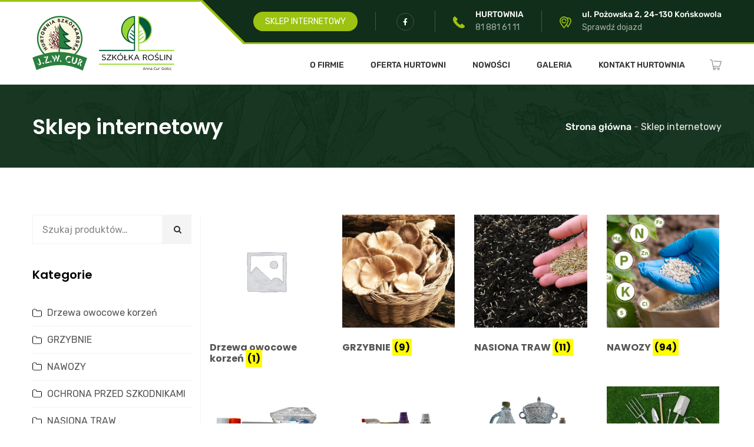

--- FILE ---
content_type: text/html; charset=UTF-8
request_url: https://cur.pl/sklep-internetowy/page/3/
body_size: 57623
content:
<!DOCTYPE html>
<html lang="pl-PL">
<head>
	<meta charset="UTF-8">
	<meta name="viewport" content="width=device-width, initial-scale=1">
	<link rel="pingback" href="https://cur.pl/xmlrpc.php">

	<title>Sklep internetowy &#8211; Strona 3 &#8211; CUR</title>
<meta name='robots' content='max-image-preview:large' />
<link rel='dns-prefetch' href='//maps.googleapis.com' />
<style id='wp-img-auto-sizes-contain-inline-css' type='text/css'>
img:is([sizes=auto i],[sizes^="auto," i]){contain-intrinsic-size:3000px 1500px}
/*# sourceURL=wp-img-auto-sizes-contain-inline-css */
</style>
<style id='wp-block-library-inline-css' type='text/css'>
:root{--wp-block-synced-color:#7a00df;--wp-block-synced-color--rgb:122,0,223;--wp-bound-block-color:var(--wp-block-synced-color);--wp-editor-canvas-background:#ddd;--wp-admin-theme-color:#007cba;--wp-admin-theme-color--rgb:0,124,186;--wp-admin-theme-color-darker-10:#006ba1;--wp-admin-theme-color-darker-10--rgb:0,107,160.5;--wp-admin-theme-color-darker-20:#005a87;--wp-admin-theme-color-darker-20--rgb:0,90,135;--wp-admin-border-width-focus:2px}@media (min-resolution:192dpi){:root{--wp-admin-border-width-focus:1.5px}}.wp-element-button{cursor:pointer}:root .has-very-light-gray-background-color{background-color:#eee}:root .has-very-dark-gray-background-color{background-color:#313131}:root .has-very-light-gray-color{color:#eee}:root .has-very-dark-gray-color{color:#313131}:root .has-vivid-green-cyan-to-vivid-cyan-blue-gradient-background{background:linear-gradient(135deg,#00d084,#0693e3)}:root .has-purple-crush-gradient-background{background:linear-gradient(135deg,#34e2e4,#4721fb 50%,#ab1dfe)}:root .has-hazy-dawn-gradient-background{background:linear-gradient(135deg,#faaca8,#dad0ec)}:root .has-subdued-olive-gradient-background{background:linear-gradient(135deg,#fafae1,#67a671)}:root .has-atomic-cream-gradient-background{background:linear-gradient(135deg,#fdd79a,#004a59)}:root .has-nightshade-gradient-background{background:linear-gradient(135deg,#330968,#31cdcf)}:root .has-midnight-gradient-background{background:linear-gradient(135deg,#020381,#2874fc)}:root{--wp--preset--font-size--normal:16px;--wp--preset--font-size--huge:42px}.has-regular-font-size{font-size:1em}.has-larger-font-size{font-size:2.625em}.has-normal-font-size{font-size:var(--wp--preset--font-size--normal)}.has-huge-font-size{font-size:var(--wp--preset--font-size--huge)}.has-text-align-center{text-align:center}.has-text-align-left{text-align:left}.has-text-align-right{text-align:right}.has-fit-text{white-space:nowrap!important}#end-resizable-editor-section{display:none}.aligncenter{clear:both}.items-justified-left{justify-content:flex-start}.items-justified-center{justify-content:center}.items-justified-right{justify-content:flex-end}.items-justified-space-between{justify-content:space-between}.screen-reader-text{border:0;clip-path:inset(50%);height:1px;margin:-1px;overflow:hidden;padding:0;position:absolute;width:1px;word-wrap:normal!important}.screen-reader-text:focus{background-color:#ddd;clip-path:none;color:#444;display:block;font-size:1em;height:auto;left:5px;line-height:normal;padding:15px 23px 14px;text-decoration:none;top:5px;width:auto;z-index:100000}html :where(.has-border-color){border-style:solid}html :where([style*=border-top-color]){border-top-style:solid}html :where([style*=border-right-color]){border-right-style:solid}html :where([style*=border-bottom-color]){border-bottom-style:solid}html :where([style*=border-left-color]){border-left-style:solid}html :where([style*=border-width]){border-style:solid}html :where([style*=border-top-width]){border-top-style:solid}html :where([style*=border-right-width]){border-right-style:solid}html :where([style*=border-bottom-width]){border-bottom-style:solid}html :where([style*=border-left-width]){border-left-style:solid}html :where(img[class*=wp-image-]){height:auto;max-width:100%}:where(figure){margin:0 0 1em}html :where(.is-position-sticky){--wp-admin--admin-bar--position-offset:var(--wp-admin--admin-bar--height,0px)}@media screen and (max-width:600px){html :where(.is-position-sticky){--wp-admin--admin-bar--position-offset:0px}}

/*# sourceURL=wp-block-library-inline-css */
</style><style id='global-styles-inline-css' type='text/css'>
:root{--wp--preset--aspect-ratio--square: 1;--wp--preset--aspect-ratio--4-3: 4/3;--wp--preset--aspect-ratio--3-4: 3/4;--wp--preset--aspect-ratio--3-2: 3/2;--wp--preset--aspect-ratio--2-3: 2/3;--wp--preset--aspect-ratio--16-9: 16/9;--wp--preset--aspect-ratio--9-16: 9/16;--wp--preset--color--black: #000000;--wp--preset--color--cyan-bluish-gray: #abb8c3;--wp--preset--color--white: #ffffff;--wp--preset--color--pale-pink: #f78da7;--wp--preset--color--vivid-red: #cf2e2e;--wp--preset--color--luminous-vivid-orange: #ff6900;--wp--preset--color--luminous-vivid-amber: #fcb900;--wp--preset--color--light-green-cyan: #7bdcb5;--wp--preset--color--vivid-green-cyan: #00d084;--wp--preset--color--pale-cyan-blue: #8ed1fc;--wp--preset--color--vivid-cyan-blue: #0693e3;--wp--preset--color--vivid-purple: #9b51e0;--wp--preset--gradient--vivid-cyan-blue-to-vivid-purple: linear-gradient(135deg,rgb(6,147,227) 0%,rgb(155,81,224) 100%);--wp--preset--gradient--light-green-cyan-to-vivid-green-cyan: linear-gradient(135deg,rgb(122,220,180) 0%,rgb(0,208,130) 100%);--wp--preset--gradient--luminous-vivid-amber-to-luminous-vivid-orange: linear-gradient(135deg,rgb(252,185,0) 0%,rgb(255,105,0) 100%);--wp--preset--gradient--luminous-vivid-orange-to-vivid-red: linear-gradient(135deg,rgb(255,105,0) 0%,rgb(207,46,46) 100%);--wp--preset--gradient--very-light-gray-to-cyan-bluish-gray: linear-gradient(135deg,rgb(238,238,238) 0%,rgb(169,184,195) 100%);--wp--preset--gradient--cool-to-warm-spectrum: linear-gradient(135deg,rgb(74,234,220) 0%,rgb(151,120,209) 20%,rgb(207,42,186) 40%,rgb(238,44,130) 60%,rgb(251,105,98) 80%,rgb(254,248,76) 100%);--wp--preset--gradient--blush-light-purple: linear-gradient(135deg,rgb(255,206,236) 0%,rgb(152,150,240) 100%);--wp--preset--gradient--blush-bordeaux: linear-gradient(135deg,rgb(254,205,165) 0%,rgb(254,45,45) 50%,rgb(107,0,62) 100%);--wp--preset--gradient--luminous-dusk: linear-gradient(135deg,rgb(255,203,112) 0%,rgb(199,81,192) 50%,rgb(65,88,208) 100%);--wp--preset--gradient--pale-ocean: linear-gradient(135deg,rgb(255,245,203) 0%,rgb(182,227,212) 50%,rgb(51,167,181) 100%);--wp--preset--gradient--electric-grass: linear-gradient(135deg,rgb(202,248,128) 0%,rgb(113,206,126) 100%);--wp--preset--gradient--midnight: linear-gradient(135deg,rgb(2,3,129) 0%,rgb(40,116,252) 100%);--wp--preset--font-size--small: 13px;--wp--preset--font-size--medium: 20px;--wp--preset--font-size--large: 36px;--wp--preset--font-size--x-large: 42px;--wp--preset--spacing--20: 0.44rem;--wp--preset--spacing--30: 0.67rem;--wp--preset--spacing--40: 1rem;--wp--preset--spacing--50: 1.5rem;--wp--preset--spacing--60: 2.25rem;--wp--preset--spacing--70: 3.38rem;--wp--preset--spacing--80: 5.06rem;--wp--preset--shadow--natural: 6px 6px 9px rgba(0, 0, 0, 0.2);--wp--preset--shadow--deep: 12px 12px 50px rgba(0, 0, 0, 0.4);--wp--preset--shadow--sharp: 6px 6px 0px rgba(0, 0, 0, 0.2);--wp--preset--shadow--outlined: 6px 6px 0px -3px rgb(255, 255, 255), 6px 6px rgb(0, 0, 0);--wp--preset--shadow--crisp: 6px 6px 0px rgb(0, 0, 0);}:where(.is-layout-flex){gap: 0.5em;}:where(.is-layout-grid){gap: 0.5em;}body .is-layout-flex{display: flex;}.is-layout-flex{flex-wrap: wrap;align-items: center;}.is-layout-flex > :is(*, div){margin: 0;}body .is-layout-grid{display: grid;}.is-layout-grid > :is(*, div){margin: 0;}:where(.wp-block-columns.is-layout-flex){gap: 2em;}:where(.wp-block-columns.is-layout-grid){gap: 2em;}:where(.wp-block-post-template.is-layout-flex){gap: 1.25em;}:where(.wp-block-post-template.is-layout-grid){gap: 1.25em;}.has-black-color{color: var(--wp--preset--color--black) !important;}.has-cyan-bluish-gray-color{color: var(--wp--preset--color--cyan-bluish-gray) !important;}.has-white-color{color: var(--wp--preset--color--white) !important;}.has-pale-pink-color{color: var(--wp--preset--color--pale-pink) !important;}.has-vivid-red-color{color: var(--wp--preset--color--vivid-red) !important;}.has-luminous-vivid-orange-color{color: var(--wp--preset--color--luminous-vivid-orange) !important;}.has-luminous-vivid-amber-color{color: var(--wp--preset--color--luminous-vivid-amber) !important;}.has-light-green-cyan-color{color: var(--wp--preset--color--light-green-cyan) !important;}.has-vivid-green-cyan-color{color: var(--wp--preset--color--vivid-green-cyan) !important;}.has-pale-cyan-blue-color{color: var(--wp--preset--color--pale-cyan-blue) !important;}.has-vivid-cyan-blue-color{color: var(--wp--preset--color--vivid-cyan-blue) !important;}.has-vivid-purple-color{color: var(--wp--preset--color--vivid-purple) !important;}.has-black-background-color{background-color: var(--wp--preset--color--black) !important;}.has-cyan-bluish-gray-background-color{background-color: var(--wp--preset--color--cyan-bluish-gray) !important;}.has-white-background-color{background-color: var(--wp--preset--color--white) !important;}.has-pale-pink-background-color{background-color: var(--wp--preset--color--pale-pink) !important;}.has-vivid-red-background-color{background-color: var(--wp--preset--color--vivid-red) !important;}.has-luminous-vivid-orange-background-color{background-color: var(--wp--preset--color--luminous-vivid-orange) !important;}.has-luminous-vivid-amber-background-color{background-color: var(--wp--preset--color--luminous-vivid-amber) !important;}.has-light-green-cyan-background-color{background-color: var(--wp--preset--color--light-green-cyan) !important;}.has-vivid-green-cyan-background-color{background-color: var(--wp--preset--color--vivid-green-cyan) !important;}.has-pale-cyan-blue-background-color{background-color: var(--wp--preset--color--pale-cyan-blue) !important;}.has-vivid-cyan-blue-background-color{background-color: var(--wp--preset--color--vivid-cyan-blue) !important;}.has-vivid-purple-background-color{background-color: var(--wp--preset--color--vivid-purple) !important;}.has-black-border-color{border-color: var(--wp--preset--color--black) !important;}.has-cyan-bluish-gray-border-color{border-color: var(--wp--preset--color--cyan-bluish-gray) !important;}.has-white-border-color{border-color: var(--wp--preset--color--white) !important;}.has-pale-pink-border-color{border-color: var(--wp--preset--color--pale-pink) !important;}.has-vivid-red-border-color{border-color: var(--wp--preset--color--vivid-red) !important;}.has-luminous-vivid-orange-border-color{border-color: var(--wp--preset--color--luminous-vivid-orange) !important;}.has-luminous-vivid-amber-border-color{border-color: var(--wp--preset--color--luminous-vivid-amber) !important;}.has-light-green-cyan-border-color{border-color: var(--wp--preset--color--light-green-cyan) !important;}.has-vivid-green-cyan-border-color{border-color: var(--wp--preset--color--vivid-green-cyan) !important;}.has-pale-cyan-blue-border-color{border-color: var(--wp--preset--color--pale-cyan-blue) !important;}.has-vivid-cyan-blue-border-color{border-color: var(--wp--preset--color--vivid-cyan-blue) !important;}.has-vivid-purple-border-color{border-color: var(--wp--preset--color--vivid-purple) !important;}.has-vivid-cyan-blue-to-vivid-purple-gradient-background{background: var(--wp--preset--gradient--vivid-cyan-blue-to-vivid-purple) !important;}.has-light-green-cyan-to-vivid-green-cyan-gradient-background{background: var(--wp--preset--gradient--light-green-cyan-to-vivid-green-cyan) !important;}.has-luminous-vivid-amber-to-luminous-vivid-orange-gradient-background{background: var(--wp--preset--gradient--luminous-vivid-amber-to-luminous-vivid-orange) !important;}.has-luminous-vivid-orange-to-vivid-red-gradient-background{background: var(--wp--preset--gradient--luminous-vivid-orange-to-vivid-red) !important;}.has-very-light-gray-to-cyan-bluish-gray-gradient-background{background: var(--wp--preset--gradient--very-light-gray-to-cyan-bluish-gray) !important;}.has-cool-to-warm-spectrum-gradient-background{background: var(--wp--preset--gradient--cool-to-warm-spectrum) !important;}.has-blush-light-purple-gradient-background{background: var(--wp--preset--gradient--blush-light-purple) !important;}.has-blush-bordeaux-gradient-background{background: var(--wp--preset--gradient--blush-bordeaux) !important;}.has-luminous-dusk-gradient-background{background: var(--wp--preset--gradient--luminous-dusk) !important;}.has-pale-ocean-gradient-background{background: var(--wp--preset--gradient--pale-ocean) !important;}.has-electric-grass-gradient-background{background: var(--wp--preset--gradient--electric-grass) !important;}.has-midnight-gradient-background{background: var(--wp--preset--gradient--midnight) !important;}.has-small-font-size{font-size: var(--wp--preset--font-size--small) !important;}.has-medium-font-size{font-size: var(--wp--preset--font-size--medium) !important;}.has-large-font-size{font-size: var(--wp--preset--font-size--large) !important;}.has-x-large-font-size{font-size: var(--wp--preset--font-size--x-large) !important;}
/*# sourceURL=global-styles-inline-css */
</style>

<style id='classic-theme-styles-inline-css' type='text/css'>
/*! This file is auto-generated */
.wp-block-button__link{color:#fff;background-color:#32373c;border-radius:9999px;box-shadow:none;text-decoration:none;padding:calc(.667em + 2px) calc(1.333em + 2px);font-size:1.125em}.wp-block-file__button{background:#32373c;color:#fff;text-decoration:none}
/*# sourceURL=/wp-includes/css/classic-themes.min.css */
</style>
<style id='woocommerce-inline-inline-css' type='text/css'>
.woocommerce form .form-row .required { visibility: visible; }
/*# sourceURL=woocommerce-inline-inline-css */
</style>
<link rel='stylesheet' id='wpo_min-header-0-css' href='https://cur.pl/wp-content/cache/wpo-minify/1767456297/assets/wpo-minify-header-aa05dfdc.min.css' type='text/css' media='all' />
<script type="text/javascript" src="https://cur.pl/wp-content/cache/wpo-minify/1767456297/assets/wpo-minify-header-c4301f5d.min.js" id="wpo_min-header-0-js"></script>
<script type="text/javascript" id="wpo_min-header-1-js-extra">
/* <![CDATA[ */
var wc_add_to_cart_params = {"ajax_url":"/wp-admin/admin-ajax.php","wc_ajax_url":"/?wc-ajax=%%endpoint%%","i18n_view_cart":"Zobacz koszyk","cart_url":"https://cur.pl/koszyk/","is_cart":"","cart_redirect_after_add":"no"};
var woocommerce_params = {"ajax_url":"/wp-admin/admin-ajax.php","wc_ajax_url":"/?wc-ajax=%%endpoint%%","i18n_password_show":"Poka\u017c has\u0142o","i18n_password_hide":"Ukryj has\u0142o"};
//# sourceURL=wpo_min-header-1-js-extra
/* ]]> */
</script>
<script type="text/javascript" src="https://cur.pl/wp-content/cache/wpo-minify/1767456297/assets/wpo-minify-header-e9893711.min.js" id="wpo_min-header-1-js" defer="defer" data-wp-strategy="defer"></script>
<script type="text/javascript" id="wpo_min-header-2-js-extra">
/* <![CDATA[ */
var wc_add_to_cart_params = {"ajax_url":"/wp-admin/admin-ajax.php","wc_ajax_url":"/?wc-ajax=%%endpoint%%","i18n_view_cart":"Zobacz koszyk","cart_url":"https://cur.pl/koszyk/","is_cart":"","cart_redirect_after_add":"no"};
//# sourceURL=wpo_min-header-2-js-extra
/* ]]> */
</script>
<script type="text/javascript" src="https://cur.pl/wp-content/cache/wpo-minify/1767456297/assets/wpo-minify-header-dab94974.min.js" id="wpo_min-header-2-js"></script>
<script type="text/javascript" src="https://maps.googleapis.com/maps/api/js?key=AIzaSyCfmCVTjRI007pC1Yk2o2d_EhgkjTsFVN8&amp;ver=6.9" id="google_map_api-js"></script>
<script type="text/javascript" src="https://cur.pl/wp-content/cache/wpo-minify/1767456297/assets/wpo-minify-header-ecf04a0d.min.js" id="wpo_min-header-4-js"></script>
<script></script><link rel="https://api.w.org/" href="https://cur.pl/wp-json/" /><link rel="EditURI" type="application/rsd+xml" title="RSD" href="https://cur.pl/xmlrpc.php?rsd" />
<meta name="generator" content="WordPress 6.9" />
<meta name="generator" content="WooCommerce 10.3.7" />

<!-- This website runs the Product Feed PRO for WooCommerce by AdTribes.io plugin - version woocommercesea_option_installed_version -->
	<noscript><style>.woocommerce-product-gallery{ opacity: 1 !important; }</style></noscript>
	<meta name="generator" content="Powered by WPBakery Page Builder - drag and drop page builder for WordPress."/>
<meta name="generator" content="Powered by Slider Revolution 6.6.10 - responsive, Mobile-Friendly Slider Plugin for WordPress with comfortable drag and drop interface." />
<link rel="icon" href="https://cur.pl/wp-content/uploads/2024/05/fav-cur-100x100.png" sizes="32x32" />
<link rel="icon" href="https://cur.pl/wp-content/uploads/2024/05/fav-cur.png" sizes="192x192" />
<link rel="apple-touch-icon" href="https://cur.pl/wp-content/uploads/2024/05/fav-cur.png" />
<meta name="msapplication-TileImage" content="https://cur.pl/wp-content/uploads/2024/05/fav-cur.png" />
<script>function setREVStartSize(e){
			//window.requestAnimationFrame(function() {
				window.RSIW = window.RSIW===undefined ? window.innerWidth : window.RSIW;
				window.RSIH = window.RSIH===undefined ? window.innerHeight : window.RSIH;
				try {
					var pw = document.getElementById(e.c).parentNode.offsetWidth,
						newh;
					pw = pw===0 || isNaN(pw) || (e.l=="fullwidth" || e.layout=="fullwidth") ? window.RSIW : pw;
					e.tabw = e.tabw===undefined ? 0 : parseInt(e.tabw);
					e.thumbw = e.thumbw===undefined ? 0 : parseInt(e.thumbw);
					e.tabh = e.tabh===undefined ? 0 : parseInt(e.tabh);
					e.thumbh = e.thumbh===undefined ? 0 : parseInt(e.thumbh);
					e.tabhide = e.tabhide===undefined ? 0 : parseInt(e.tabhide);
					e.thumbhide = e.thumbhide===undefined ? 0 : parseInt(e.thumbhide);
					e.mh = e.mh===undefined || e.mh=="" || e.mh==="auto" ? 0 : parseInt(e.mh,0);
					if(e.layout==="fullscreen" || e.l==="fullscreen")
						newh = Math.max(e.mh,window.RSIH);
					else{
						e.gw = Array.isArray(e.gw) ? e.gw : [e.gw];
						for (var i in e.rl) if (e.gw[i]===undefined || e.gw[i]===0) e.gw[i] = e.gw[i-1];
						e.gh = e.el===undefined || e.el==="" || (Array.isArray(e.el) && e.el.length==0)? e.gh : e.el;
						e.gh = Array.isArray(e.gh) ? e.gh : [e.gh];
						for (var i in e.rl) if (e.gh[i]===undefined || e.gh[i]===0) e.gh[i] = e.gh[i-1];
											
						var nl = new Array(e.rl.length),
							ix = 0,
							sl;
						e.tabw = e.tabhide>=pw ? 0 : e.tabw;
						e.thumbw = e.thumbhide>=pw ? 0 : e.thumbw;
						e.tabh = e.tabhide>=pw ? 0 : e.tabh;
						e.thumbh = e.thumbhide>=pw ? 0 : e.thumbh;
						for (var i in e.rl) nl[i] = e.rl[i]<window.RSIW ? 0 : e.rl[i];
						sl = nl[0];
						for (var i in nl) if (sl>nl[i] && nl[i]>0) { sl = nl[i]; ix=i;}
						var m = pw>(e.gw[ix]+e.tabw+e.thumbw) ? 1 : (pw-(e.tabw+e.thumbw)) / (e.gw[ix]);
						newh =  (e.gh[ix] * m) + (e.tabh + e.thumbh);
					}
					var el = document.getElementById(e.c);
					if (el!==null && el) el.style.height = newh+"px";
					el = document.getElementById(e.c+"_wrapper");
					if (el!==null && el) {
						el.style.height = newh+"px";
						el.style.display = "block";
					}
				} catch(e){
					console.log("Failure at Presize of Slider:" + e)
				}
			//});
		  };</script>
		<style type="text/css" id="wp-custom-css">
			#add_payment_method #payment ul.payment_methods li img, .woocommerce-cart #payment ul.payment_methods li img, .woocommerce-checkout #payment ul.payment_methods li img {
    margin: -2px 6px 0px 1px;
}

.woocommerce input, .woocommerce textarea {
    height: 16px;
}

.woocommerce .checkout .col-2 h3#ship-to-different-address input {
    right: 0px;
}

.checkbox input[type=checkbox], .checkbox-inline input[type=checkbox], .radio input[type=radio], .radio-inline input[type=radio] {
    position: relative;
}

.woocommerce ul.products li.product h4 {
    font-weight: 600;
    font-size: 16px;
}

small {
    font-size: 70%;
}

.woocommerce ul.products li.product .price {
    display: grid
;
}

.woocommerce-Price-amount {
    color: #000;
}

/* header */
.topbar-widgets a {
	color: #a2b1a5;
}
.logotypy {
	display: flex;
}
.logotypy img {
	max-height: 93px;
	width: auto;
}
.logotyp-1-2 {
	padding-right: 20px;
}

/* */
.grd-icon-box-2 .icon .icon-content .svg-icon:after {
    width: 87px;
    height: 87px;
    top: -20px;
}
.grd-icon-box-2 .emtry-title .title {
    margin-top: 30px;
}
.icon-box-wrapter .descreption a:after {
	content: '\e825';
	font-family: 'revicons';
	padding-left: 8px;
}
.icon-box-wrapter .descreption a {
	text-transform: uppercase;
}
.icon-box-wrapter .descreption a:hover {
	color: #fff;
}
.icon-box-wrapter .descreption p:last-child {
	margin-bottom: 0;
}

/* header */
.footer-copyright {
    padding-top: 20px
			padding-bottom: 20px
}

.grd-image-box-1 .entry-icon {
    display: none;
}

.term-description {
    border-bottom: 1px solid #f2f2f2;
	padding-bottom: 10px
}

.woocommerce .woocommerce-result-count {
    padding-top: 30px;
}

.woocommerce .woocommerce-ordering {
    padding-top: 30px;
}

.page-description {
    border-bottom: 1px solid #f2f2f2;
	padding-bottom: 10px
}
.grd-banner-style-3 .content .descr .content-title .title {
    color: #ffffff;
}
.woocommerce .widget_product_categories .product-categories .cat-parent {
	background-position: left 15px;
}
.woocommerce .widget_product_categories .product-categories li {
    padding: 10px 0 10px 25px;
}
.woocommerce .widget_product_categories .product-categories li ul li, .woocommerce .widget_product_categories .product-categories li ul li:last-child {
    padding: 8px 0 8px 25px;
}
.woocommerce .widget_product_categories .product-categories li:last-child {
  padding: 10px 0 10px 25px;
	border-bottom: none;
}
.product-categories .children {
	font-size: 15px
}
.woocommerce .widget_product_categories .product-categories li ul li:hover {
	  background: url(/wp-content/themes/grd/img/icon/list-active.png) left center no-repeat;
}
.woocommerce .widget_product_categories .product-categories .current-cat-parent {
	  background: url(/wp-content/themes/grd/img/icon/list-active.png) left 15px no-repeat;
}
.woocommerce .widget_product_categories .product-categories li.current-cat ul li a {
	color: #565656;
}
.woocommerce .widget_product_categories .product-categories li:hover > ul > li > a {
	color: #565656;
}
.woocommerce .product-category img,
.woocommerce ul.products li.product a img {
  display:block !important;
  max-width:100%;
  height:auto;
  opacity:1 !important;
}
.woocommerce .widget_product_categories .product-categories li ul li:hover a {
	color: #9cc212;
}
.woocommerce .widget_product_categories .product-categories .current-cat-parent > a {
	color: #9cc212;
}

.grd-banner-style-2 .content .button a .svg-icon svg {
    display: none;
}

.icon-box-list .icon-box-list-items:first-child {
    border-radius: 5px 5px 0 0;
    background: #9cc212;
}

.icon-box-list .icon-theme-light {
    background-color: #fff;
    background: #9cc212;
}

.icon-box-list .grd-icon-box-list-2 {
    background-color: #607a00;
    padding: 0;
}

.icon-theme-light .content, .icon-theme-light .desc {
    color: #fff;
}

.icon-theme-dark .content, .icon-theme-dark .desc {
    color: #ffffff;
}

.icon-theme-light .title {
    color: #ffffff;
    transition: all 0.5s;
}

.header-v1 .topbar .widget .pull-right > div:first-child {
    color: #fff;
}

h4, .grd-banner-style-3 .content .descr .content-title .title, .widget .widget-title {
    color: #000;
}

.icon-box-list .icon-box-list-items:hover .icon .icon-content .svg-icon {
    color: #ffffff;
}

.cat-item-15 {
    display: none;
}

.header-v1 .topbar .widget .pull-right > div:first-child {
    text-transform: none;
}

.footer-widgets .widget_media_image {
    margin-bottom: 1.35em;
    display: inline-block;
    padding-right: 35px;
}


@media (max-width: 767px) {
.woocommerce #content table.cart td.actions, .woocommerce table.cart td.actions, .woocommerce-page #content table.cart td.actions, .woocommerce-page table.cart td.actions {
    text-align: left;
}
}

.woocommerce #content table.cart td.actions .input-text, .woocommerce table.cart td.actions .input-text, .woocommerce-page #content table.cart td.actions .input-text, .woocommerce-page table.cart td.actions .input-text {
    margin-bottom: 20px!important;
}

.woocommerce table.shop_table td .coupon .button {
    margin-bottom: 20px;
}

#custom_html-15 a {
    background: #9cc212;
    FONT-SIZE: 14px;
    padding-top: 8px;
    padding-bottom: 8px;
    padding-left: 20px;
    padding-right: 20px;
    border-radius: 27px;
	color: #fff;
}
#custom_html-15 a:hover {
	background: #759010;
}
.gospodarstwo .logotyp-1-2 img {
	filter: grayscale(1);
}
.hurtownia .logotyp-2-2 img {
	filter: grayscale(1);
}

.grd-icon-box-4 .icon-box-wrapter {
    padding: 20px;
}

@media (max-width: 767px) {
.no-padding-xs > .vc_column-inner {
    padding-left: 15px !important;
    padding-right: 15px !important;
	}
}

#billing_company_field .optional {
	display: none;
}		</style>
		<style id="kirki-inline-styles">/* arabic */
@font-face {
  font-family: 'Rubik';
  font-style: normal;
  font-weight: 500;
  font-display: swap;
  src: url(https://cur.pl/wp-content/fonts/rubik/iJWZBXyIfDnIV5PNhY1KTN7Z-Yh-NYiFUkU1Z4Y.woff2) format('woff2');
  unicode-range: U+0600-06FF, U+0750-077F, U+0870-088E, U+0890-0891, U+0897-08E1, U+08E3-08FF, U+200C-200E, U+2010-2011, U+204F, U+2E41, U+FB50-FDFF, U+FE70-FE74, U+FE76-FEFC, U+102E0-102FB, U+10E60-10E7E, U+10EC2-10EC4, U+10EFC-10EFF, U+1EE00-1EE03, U+1EE05-1EE1F, U+1EE21-1EE22, U+1EE24, U+1EE27, U+1EE29-1EE32, U+1EE34-1EE37, U+1EE39, U+1EE3B, U+1EE42, U+1EE47, U+1EE49, U+1EE4B, U+1EE4D-1EE4F, U+1EE51-1EE52, U+1EE54, U+1EE57, U+1EE59, U+1EE5B, U+1EE5D, U+1EE5F, U+1EE61-1EE62, U+1EE64, U+1EE67-1EE6A, U+1EE6C-1EE72, U+1EE74-1EE77, U+1EE79-1EE7C, U+1EE7E, U+1EE80-1EE89, U+1EE8B-1EE9B, U+1EEA1-1EEA3, U+1EEA5-1EEA9, U+1EEAB-1EEBB, U+1EEF0-1EEF1;
}
/* cyrillic-ext */
@font-face {
  font-family: 'Rubik';
  font-style: normal;
  font-weight: 500;
  font-display: swap;
  src: url(https://cur.pl/wp-content/fonts/rubik/iJWZBXyIfDnIV5PNhY1KTN7Z-Yh-NYiFWkU1Z4Y.woff2) format('woff2');
  unicode-range: U+0460-052F, U+1C80-1C8A, U+20B4, U+2DE0-2DFF, U+A640-A69F, U+FE2E-FE2F;
}
/* cyrillic */
@font-face {
  font-family: 'Rubik';
  font-style: normal;
  font-weight: 500;
  font-display: swap;
  src: url(https://cur.pl/wp-content/fonts/rubik/iJWZBXyIfDnIV5PNhY1KTN7Z-Yh-NYiFU0U1Z4Y.woff2) format('woff2');
  unicode-range: U+0301, U+0400-045F, U+0490-0491, U+04B0-04B1, U+2116;
}
/* hebrew */
@font-face {
  font-family: 'Rubik';
  font-style: normal;
  font-weight: 500;
  font-display: swap;
  src: url(https://cur.pl/wp-content/fonts/rubik/iJWZBXyIfDnIV5PNhY1KTN7Z-Yh-NYiFVUU1Z4Y.woff2) format('woff2');
  unicode-range: U+0307-0308, U+0590-05FF, U+200C-2010, U+20AA, U+25CC, U+FB1D-FB4F;
}
/* latin-ext */
@font-face {
  font-family: 'Rubik';
  font-style: normal;
  font-weight: 500;
  font-display: swap;
  src: url(https://cur.pl/wp-content/fonts/rubik/iJWZBXyIfDnIV5PNhY1KTN7Z-Yh-NYiFWUU1Z4Y.woff2) format('woff2');
  unicode-range: U+0100-02BA, U+02BD-02C5, U+02C7-02CC, U+02CE-02D7, U+02DD-02FF, U+0304, U+0308, U+0329, U+1D00-1DBF, U+1E00-1E9F, U+1EF2-1EFF, U+2020, U+20A0-20AB, U+20AD-20C0, U+2113, U+2C60-2C7F, U+A720-A7FF;
}
/* latin */
@font-face {
  font-family: 'Rubik';
  font-style: normal;
  font-weight: 500;
  font-display: swap;
  src: url(https://cur.pl/wp-content/fonts/rubik/iJWZBXyIfDnIV5PNhY1KTN7Z-Yh-NYiFV0U1.woff2) format('woff2');
  unicode-range: U+0000-00FF, U+0131, U+0152-0153, U+02BB-02BC, U+02C6, U+02DA, U+02DC, U+0304, U+0308, U+0329, U+2000-206F, U+20AC, U+2122, U+2191, U+2193, U+2212, U+2215, U+FEFF, U+FFFD;
}/* arabic */
@font-face {
  font-family: 'Rubik';
  font-style: normal;
  font-weight: 500;
  font-display: swap;
  src: url(https://cur.pl/wp-content/fonts/rubik/iJWZBXyIfDnIV5PNhY1KTN7Z-Yh-NYiFUkU1Z4Y.woff2) format('woff2');
  unicode-range: U+0600-06FF, U+0750-077F, U+0870-088E, U+0890-0891, U+0897-08E1, U+08E3-08FF, U+200C-200E, U+2010-2011, U+204F, U+2E41, U+FB50-FDFF, U+FE70-FE74, U+FE76-FEFC, U+102E0-102FB, U+10E60-10E7E, U+10EC2-10EC4, U+10EFC-10EFF, U+1EE00-1EE03, U+1EE05-1EE1F, U+1EE21-1EE22, U+1EE24, U+1EE27, U+1EE29-1EE32, U+1EE34-1EE37, U+1EE39, U+1EE3B, U+1EE42, U+1EE47, U+1EE49, U+1EE4B, U+1EE4D-1EE4F, U+1EE51-1EE52, U+1EE54, U+1EE57, U+1EE59, U+1EE5B, U+1EE5D, U+1EE5F, U+1EE61-1EE62, U+1EE64, U+1EE67-1EE6A, U+1EE6C-1EE72, U+1EE74-1EE77, U+1EE79-1EE7C, U+1EE7E, U+1EE80-1EE89, U+1EE8B-1EE9B, U+1EEA1-1EEA3, U+1EEA5-1EEA9, U+1EEAB-1EEBB, U+1EEF0-1EEF1;
}
/* cyrillic-ext */
@font-face {
  font-family: 'Rubik';
  font-style: normal;
  font-weight: 500;
  font-display: swap;
  src: url(https://cur.pl/wp-content/fonts/rubik/iJWZBXyIfDnIV5PNhY1KTN7Z-Yh-NYiFWkU1Z4Y.woff2) format('woff2');
  unicode-range: U+0460-052F, U+1C80-1C8A, U+20B4, U+2DE0-2DFF, U+A640-A69F, U+FE2E-FE2F;
}
/* cyrillic */
@font-face {
  font-family: 'Rubik';
  font-style: normal;
  font-weight: 500;
  font-display: swap;
  src: url(https://cur.pl/wp-content/fonts/rubik/iJWZBXyIfDnIV5PNhY1KTN7Z-Yh-NYiFU0U1Z4Y.woff2) format('woff2');
  unicode-range: U+0301, U+0400-045F, U+0490-0491, U+04B0-04B1, U+2116;
}
/* hebrew */
@font-face {
  font-family: 'Rubik';
  font-style: normal;
  font-weight: 500;
  font-display: swap;
  src: url(https://cur.pl/wp-content/fonts/rubik/iJWZBXyIfDnIV5PNhY1KTN7Z-Yh-NYiFVUU1Z4Y.woff2) format('woff2');
  unicode-range: U+0307-0308, U+0590-05FF, U+200C-2010, U+20AA, U+25CC, U+FB1D-FB4F;
}
/* latin-ext */
@font-face {
  font-family: 'Rubik';
  font-style: normal;
  font-weight: 500;
  font-display: swap;
  src: url(https://cur.pl/wp-content/fonts/rubik/iJWZBXyIfDnIV5PNhY1KTN7Z-Yh-NYiFWUU1Z4Y.woff2) format('woff2');
  unicode-range: U+0100-02BA, U+02BD-02C5, U+02C7-02CC, U+02CE-02D7, U+02DD-02FF, U+0304, U+0308, U+0329, U+1D00-1DBF, U+1E00-1E9F, U+1EF2-1EFF, U+2020, U+20A0-20AB, U+20AD-20C0, U+2113, U+2C60-2C7F, U+A720-A7FF;
}
/* latin */
@font-face {
  font-family: 'Rubik';
  font-style: normal;
  font-weight: 500;
  font-display: swap;
  src: url(https://cur.pl/wp-content/fonts/rubik/iJWZBXyIfDnIV5PNhY1KTN7Z-Yh-NYiFV0U1.woff2) format('woff2');
  unicode-range: U+0000-00FF, U+0131, U+0152-0153, U+02BB-02BC, U+02C6, U+02DA, U+02DC, U+0304, U+0308, U+0329, U+2000-206F, U+20AC, U+2122, U+2191, U+2193, U+2212, U+2215, U+FEFF, U+FFFD;
}/* arabic */
@font-face {
  font-family: 'Rubik';
  font-style: normal;
  font-weight: 500;
  font-display: swap;
  src: url(https://cur.pl/wp-content/fonts/rubik/iJWZBXyIfDnIV5PNhY1KTN7Z-Yh-NYiFUkU1Z4Y.woff2) format('woff2');
  unicode-range: U+0600-06FF, U+0750-077F, U+0870-088E, U+0890-0891, U+0897-08E1, U+08E3-08FF, U+200C-200E, U+2010-2011, U+204F, U+2E41, U+FB50-FDFF, U+FE70-FE74, U+FE76-FEFC, U+102E0-102FB, U+10E60-10E7E, U+10EC2-10EC4, U+10EFC-10EFF, U+1EE00-1EE03, U+1EE05-1EE1F, U+1EE21-1EE22, U+1EE24, U+1EE27, U+1EE29-1EE32, U+1EE34-1EE37, U+1EE39, U+1EE3B, U+1EE42, U+1EE47, U+1EE49, U+1EE4B, U+1EE4D-1EE4F, U+1EE51-1EE52, U+1EE54, U+1EE57, U+1EE59, U+1EE5B, U+1EE5D, U+1EE5F, U+1EE61-1EE62, U+1EE64, U+1EE67-1EE6A, U+1EE6C-1EE72, U+1EE74-1EE77, U+1EE79-1EE7C, U+1EE7E, U+1EE80-1EE89, U+1EE8B-1EE9B, U+1EEA1-1EEA3, U+1EEA5-1EEA9, U+1EEAB-1EEBB, U+1EEF0-1EEF1;
}
/* cyrillic-ext */
@font-face {
  font-family: 'Rubik';
  font-style: normal;
  font-weight: 500;
  font-display: swap;
  src: url(https://cur.pl/wp-content/fonts/rubik/iJWZBXyIfDnIV5PNhY1KTN7Z-Yh-NYiFWkU1Z4Y.woff2) format('woff2');
  unicode-range: U+0460-052F, U+1C80-1C8A, U+20B4, U+2DE0-2DFF, U+A640-A69F, U+FE2E-FE2F;
}
/* cyrillic */
@font-face {
  font-family: 'Rubik';
  font-style: normal;
  font-weight: 500;
  font-display: swap;
  src: url(https://cur.pl/wp-content/fonts/rubik/iJWZBXyIfDnIV5PNhY1KTN7Z-Yh-NYiFU0U1Z4Y.woff2) format('woff2');
  unicode-range: U+0301, U+0400-045F, U+0490-0491, U+04B0-04B1, U+2116;
}
/* hebrew */
@font-face {
  font-family: 'Rubik';
  font-style: normal;
  font-weight: 500;
  font-display: swap;
  src: url(https://cur.pl/wp-content/fonts/rubik/iJWZBXyIfDnIV5PNhY1KTN7Z-Yh-NYiFVUU1Z4Y.woff2) format('woff2');
  unicode-range: U+0307-0308, U+0590-05FF, U+200C-2010, U+20AA, U+25CC, U+FB1D-FB4F;
}
/* latin-ext */
@font-face {
  font-family: 'Rubik';
  font-style: normal;
  font-weight: 500;
  font-display: swap;
  src: url(https://cur.pl/wp-content/fonts/rubik/iJWZBXyIfDnIV5PNhY1KTN7Z-Yh-NYiFWUU1Z4Y.woff2) format('woff2');
  unicode-range: U+0100-02BA, U+02BD-02C5, U+02C7-02CC, U+02CE-02D7, U+02DD-02FF, U+0304, U+0308, U+0329, U+1D00-1DBF, U+1E00-1E9F, U+1EF2-1EFF, U+2020, U+20A0-20AB, U+20AD-20C0, U+2113, U+2C60-2C7F, U+A720-A7FF;
}
/* latin */
@font-face {
  font-family: 'Rubik';
  font-style: normal;
  font-weight: 500;
  font-display: swap;
  src: url(https://cur.pl/wp-content/fonts/rubik/iJWZBXyIfDnIV5PNhY1KTN7Z-Yh-NYiFV0U1.woff2) format('woff2');
  unicode-range: U+0000-00FF, U+0131, U+0152-0153, U+02BB-02BC, U+02C6, U+02DA, U+02DC, U+0304, U+0308, U+0329, U+2000-206F, U+20AC, U+2122, U+2191, U+2193, U+2212, U+2215, U+FEFF, U+FFFD;
}</style><noscript><style> .wpb_animate_when_almost_visible { opacity: 1; }</style></noscript><link rel='stylesheet' id='wpo_min-footer-0-css' href='https://cur.pl/wp-content/cache/wpo-minify/1767456297/assets/wpo-minify-footer-ef4019e1.min.css' type='text/css' media='all' />
</head>

<body class="archive paged post-type-archive post-type-archive-product wp-embed-responsive paged-3 post-type-paged-3 wp-theme-grd wp-child-theme-grd-child theme-grd woocommerce-shop woocommerce woocommerce-page woocommerce-no-js sidebar-content header-v1 wpb-js-composer js-comp-ver-7.4 vc_responsive">
<div id="del-svg-defs" class="del-svg-defs hidden"><svg xmlns="http://www.w3.org/2000/svg" xmlns:xlink="http://www.w3.org/1999/xlink"><symbol viewBox="0 0 31.494 31.494" id="arrow-left" xmlns="http://www.w3.org/2000/svg"><path d="M10.273 5.009a1.112 1.112 0 0 1 1.587 0 1.12 1.12 0 0 1 0 1.571l-8.047 8.047h26.554c.619 0 1.127.492 1.127 1.111s-.508 1.127-1.127 1.127H3.813l8.047 8.032c.429.444.429 1.159 0 1.587a1.112 1.112 0 0 1-1.587 0L.321 16.532a1.12 1.12 0 0 1 0-1.571l9.952-9.952z"/></symbol><symbol viewBox="0 0 31.49 31.49" id="arrow-right" xmlns="http://www.w3.org/2000/svg"><path d="M21.205 5.007a1.112 1.112 0 0 0-1.587 0 1.12 1.12 0 0 0 0 1.571l8.047 8.047H1.111A1.106 1.106 0 0 0 0 15.737c0 .619.492 1.127 1.111 1.127h26.554l-8.047 8.032c-.429.444-.429 1.159 0 1.587a1.112 1.112 0 0 0 1.587 0l9.952-9.952a1.093 1.093 0 0 0 0-1.571l-9.952-9.953z"/></symbol><symbol viewBox="0 0 295.205 295.205" id="autumn" xmlns="http://www.w3.org/2000/svg"><path d="M116.714 112.271c11.006-11.062 24.591-20.054 33.786-25.521a19.443 19.443 0 0 1 5.088-2.11c-13.208-15.663-38.62-27.892-50.306-32.952a5.112 5.112 0 0 0-7.104 4.05c-.986 7.793-2.282 21.473-1.55 35.352 7.772 6.271 14.989 13.411 20.086 21.181zM150.487 226.251l-2.278 8.322a6.486 6.486 0 0 0 4.544 7.971 6.49 6.49 0 0 0 7.973-4.543l3.18-11.616a47.887 47.887 0 0 1-5.848.352c-2.722 0-5.226-.213-7.571-.486zM294.784 109.567a5.107 5.107 0 0 0-.25-4.563 5.11 5.11 0 0 0-3.799-2.542c-14.346-1.815-48.635-4.696-67.399 6.001a78.18 78.18 0 0 0-8.594 5.677c4.783-6.298 8.724-14.212 11.181-23.183 5.361-19.584-5.128-50.039-10.225-62.987a5.114 5.114 0 0 0-7.897-2.163c-10.981 8.546-35.521 29.411-40.885 48.996a73.568 73.568 0 0 0-1.976 9.757c.99.235 1.968.528 2.923.921 5.626 2.317 9.898 7.217 11.428 13.111 3.917 15.115 9.188 42.135 3.625 62.607 7.256 2.523 14.085 5.778 19.587 8.721a19.517 19.517 0 0 1 10.09 14.452 19.525 19.525 0 0 1-4.944 15.877c2.453 2.331 5.151 4.577 8.337 6.414 12.37 7.129 34.392 5.893 45.449 4.696a5.115 5.115 0 0 0 4.123-7.156c-3.985-8.987-12.242-25.4-22.649-34.012a77.021 77.021 0 0 0 12.38-5.682c18.762-10.697 33.749-41.673 39.495-54.942z"/><path d="M196.428 190.281a4.462 4.462 0 0 0-1.002-7.134c-7.564-4.046-22.049-10.91-33.828-11.252a67.275 67.275 0 0 0 5.47-10.55c7.173-17.427.867-46.777-2.298-58.989a4.462 4.462 0 0 0-6.597-2.716c-10.843 6.446-35.982 22.858-43.153 40.284a67.754 67.754 0 0 0-2.867 8.517c-.088-6.899-1.621-14.459-4.743-21.948-6.817-16.351-30.37-31.678-40.822-37.853a4.46 4.46 0 0 0-3.985-.276 4.462 4.462 0 0 0-2.61 3.024c-2.971 11.771-8.663 39.289-1.846 55.641 3.121 7.489 7.41 13.899 12.25 18.816a68.314 68.314 0 0 0-8.066-3.956c-5.845-2.405-13.033-3.294-20.464-3.295-14.725 0-30.409 3.49-38.524 5.594a4.46 4.46 0 0 0-2.715 6.597c6.446 10.844 22.856 35.982 40.283 43.153a67.313 67.313 0 0 0 11.344 3.541c-8.049 8.607-13.369 23.728-15.818 31.947a4.46 4.46 0 0 0 4.274 5.735l.089-.001c9.701-.191 28.895-1.57 38.806-9.112 5.26-4.004 8.552-9.277 11.955-13.615a15.519 15.519 0 0 1 14.715-5.728 15.522 15.522 0 0 1 11.811 9.355l12.894 30.93a5.663 5.663 0 0 0 7.405 3.046 5.66 5.66 0 0 0 3.047-7.402l-12.917-30.983a15.46 15.46 0 0 1 1.635-14.857 15.459 15.459 0 0 1 14.408-6.455c4.174.484 8.691 1.397 13.502 1.397a32.93 32.93 0 0 0 4.582-.307c12.331-1.729 26.82-14.392 33.785-21.148z"/></symbol><symbol viewBox="0 0 469.544 469.544" id="badge" xmlns="http://www.w3.org/2000/svg"><path d="M234.772 377.904l-66.808 25.048 5.616 14.992 61.192-22.952 61.192 22.952 5.616-14.992zM226.772 114.448h16v16h-16zM258.772 114.448h16v16h-16zM194.772 114.448h16v16h-16z"/><path d="M234.772 74.448c-52.936 0-96 43.064-96 96s43.064 96 96 96 96-43.064 96-96-43.064-96-96-96zm0 16c35.752 0 66.096 23.576 76.312 56H158.46c10.216-32.424 40.56-56 76.312-56zm0 160c-22.32 0-42.512-9.208-57.032-24h114.072c-14.528 14.792-34.72 24-57.04 24zm69.176-40H165.596c-2.92-5.024-5.36-10.36-7.136-16h152.624c-1.776 5.64-4.216 10.976-7.136 16zm-148.768-32c-.264-2.632-.408-5.296-.408-8s.144-5.368.408-8h159.192c.256 2.632.4 5.296.4 8s-.144 5.368-.408 8H155.18z"/><path d="M405.22 99.888l-70.568-29.32L305.332 0l-70.56 29.232L164.212 0l-29.32 70.568-70.568 29.32 29.232 70.56-29.232 70.56 66.448 27.584v200.952l104-34.664 104 34.664V268.6l66.448-27.584-29.232-70.568 29.232-70.56zm-82.448 347.464l-88-29.336-88 29.336V282.48l55.384 59.032 32.616-27.968 32.616 27.976 55.384-59.4v165.232zm61.552-214.992l-45.552 18.904v-.144l-14.936 6.384-57.68 61.864-31.384-26.904-31.384 26.912-57.68-61.864-14.936-6.376v.168L85.22 232.36l25.656-61.912-25.656-61.92 61.912-25.72 25.72-61.912 61.92 25.656 61.92-25.656 25.72 61.912 61.912 25.72-25.656 61.92 25.656 61.912z"/></symbol><symbol viewBox="0 0 31.783 31.783" id="best" xmlns="http://www.w3.org/2000/svg"><path d="M3.026 19.05s.292-1.205-.714-2.244C1.305 15.764.045 15.764.045 15.764s-.307 1.417.675 2.431c.983 1.013 2.306.855 2.306.855zM18.404 20.029V8.978H15.8c-.021.456-.129.839-.326 1.151a2.256 2.256 0 0 1-.753.746 3.275 3.275 0 0 1-1.033.397 5.136 5.136 0 0 1-1.175.104v2.286h2.589v6.367h3.302z"/><path d="M8.284 14.196a7.705 7.705 0 0 1-.13-1.385c0-4.278 3.461-7.759 7.73-7.796v.004c4.278.028 7.749 3.514 7.749 7.797 0 .474-.049.935-.13 1.385h1.957c.064-.454.109-.913.109-1.385 0-5.345-4.331-9.696-9.667-9.734v-.006c-5.345.028-9.685 4.384-9.685 9.735 0 .472.045.931.11 1.385h1.957zM5.236 18.822s1.169-.643 1.377-2.037c.208-1.396-.867-2.37-.867-2.37s-1.023.734-1.237 2.166c-.213 1.43.727 2.241.727 2.241zM6.003 20.2c-.024 1.446 1.013 2.127 1.013 2.127s1.075-.79 1.1-2.2c.023-1.41-1.169-2.236-1.169-2.236s-.92.86-.944 2.309zM9.177 19.931s-.834.944-.723 2.389c.112 1.443 1.208 2.021 1.208 2.021s.997-.886.889-2.293c-.11-1.406-1.374-2.117-1.374-2.117zM12.985 26.08s.7-1.137.191-2.453c-.51-1.314-1.926-1.631-1.926-1.631s-.527 1.145-.004 2.495 1.739 1.589 1.739 1.589zM3.5 15.963s.913-.84.652-2.264c-.259-1.423-1.307-2.123-1.307-2.123s-1.041 1.009-.787 2.398c.253 1.387 1.442 1.989 1.442 1.989zM4.25 21.777s-.076-1.238-1.344-1.936c-1.269-.697-2.473-.326-2.473-.326s.125 1.444 1.362 2.125c1.235.68 2.455.137 2.455.137zM6.395 24.173s-.349-1.189-1.74-1.588c-1.393-.396-2.484.231-2.484.231s.443 1.381 1.799 1.769c1.357.387 2.425-.412 2.425-.412zM8.787 25.876s-.693-1.027-2.14-.986c-1.448.041-2.297.972-2.297.972s.84 1.183 2.25 1.142c1.41-.042 2.187-1.128 2.187-1.128zM9.81 26.572c-1.432.215-2.165 1.238-2.165 1.238s.976 1.074 2.371.865c1.396-.211 2.036-1.381 2.036-1.381s-.813-.938-2.242-.722z"/><path d="M3.975 16.667l-.689-.023c-.003.074-.138 7.559 11.168 10.875l.194-.662C3.882 23.699 3.965 16.954 3.975 16.667zM28.758 19.056s1.325.158 2.306-.855c.981-1.014.675-2.431.675-2.431s-1.26 0-2.267 1.041c-1.006 1.038-.714 2.245-.714 2.245zM25.171 16.79c.208 1.396 1.377 2.037 1.377 2.037s.939-.81.727-2.241-1.236-2.166-1.236-2.166-1.076.974-.868 2.37zM23.669 20.132c.023 1.409 1.1 2.199 1.1 2.199s1.037-.68 1.013-2.127c-.023-1.447-.942-2.309-.942-2.309s-1.194.827-1.171 2.237zM21.232 22.054c-.107 1.407.89 2.293.89 2.293s1.097-.578 1.208-2.021c.11-1.443-.724-2.389-.724-2.389s-1.263.711-1.374 2.117zM18.608 23.632c-.508 1.317.192 2.453.192 2.453s1.217-.238 1.739-1.589c.521-1.351-.004-2.495-.004-2.495s-1.416.317-1.927 1.631zM29.728 13.979c.254-1.389-.787-2.398-.787-2.398s-1.048.7-1.308 2.124c-.26 1.423.652 2.264.652 2.264s1.19-.602 1.443-1.99zM28.88 19.847c-1.269.697-1.344 1.936-1.344 1.936s1.219.543 2.456-.137c1.235-.68 1.361-2.125 1.361-2.125s-1.205-.371-2.473.326zM27.131 22.591c-1.392.397-1.74 1.588-1.74 1.588s1.068.799 2.425.412c1.356-.389 1.799-1.77 1.799-1.77s-1.092-.628-2.484-.23zM25.138 24.894c-1.446-.041-2.14.988-2.14.988s.775 1.086 2.187 1.127c1.41.041 2.25-1.143 2.25-1.143s-.849-.929-2.297-.972zM21.976 26.577c-1.431-.215-2.242.724-2.242.724s.641 1.17 2.036 1.381c1.396.207 2.371-.864 2.371-.864s-.733-1.026-2.165-1.241z"/><path d="M28.501 16.649l-.689.024c.009.285.091 7.03-10.673 10.189l.194.663c11.306-3.317 11.17-10.801 11.168-10.876z"/></symbol><symbol viewBox="0 0 59 59" id="blueprint" xmlns="http://www.w3.org/2000/svg"><path d="M14 7c0-3.859-3.141-7-7-7S0 3.141 0 7v45h.003L0 52.06A6.948 6.948 0 0 0 6.94 59H59V7H14zM2 7a5.007 5.007 0 0 1 4.02-4.901c.052.504.463.901.98.901s.928-.397.98-.901A5.007 5.007 0 0 1 12 7v40.105a6.98 6.98 0 0 0-5.719-2.068c-.106.011-.21.032-.315.048-.128.019-.257.034-.383.06-.138.028-.271.068-.405.104-.088.024-.178.042-.265.069a7.03 7.03 0 0 0-.491.181c-.049.02-.101.035-.15.056-.199.084-.392.18-.582.282l-.025.012A7.043 7.043 0 0 0 2 47.105V7zm55 50H6.94C4.216 57 2 54.784 2 52c0-2.757 2.243-5 5-5s5 2.243 5 5h2V9h43v48z"/><path d="M46.017 21.001a1.003 1.003 0 0 0 1.394-.24 1.002 1.002 0 0 0-.24-1.395l-1.634-1.153a1.004 1.004 0 0 0-1.395.24 1.002 1.002 0 0 0 .24 1.395l1.635 1.153zM50.92 24.461a.998.998 0 0 0 1.393-.241 1.001 1.001 0 0 0-.241-1.394l-1.635-1.153a1.001 1.001 0 0 0-1.153 1.635l1.636 1.153zM37 41a1 1 0 0 0 1 1h2a1 1 0 1 0 0-2h-2a1 1 0 0 0-1 1zM51 27.383v2a1 1 0 1 0 2 0v-2a1 1 0 1 0-2 0zM41.115 17.541a1.003 1.003 0 0 0 1.394-.24 1.002 1.002 0 0 0-.24-1.395l-1.634-1.153a1.004 1.004 0 0 0-1.395.24 1.002 1.002 0 0 0 .24 1.395l1.635 1.153zM43 41a1 1 0 0 0 1 1h2a1 1 0 1 0 0-2h-2a1 1 0 0 0-1 1zM29 41a1 1 0 0 0-1-1h-2a1 1 0 1 0 0 2h2a1 1 0 0 0 1-1zM52 36.383a1 1 0 0 0 1-1v-2a1 1 0 1 0-2 0v2a1 1 0 0 0 1 1zM36.213 14.081a1.003 1.003 0 0 0 1.394-.24 1.002 1.002 0 0 0-.24-1.395l-1.634-1.153a1.006 1.006 0 0 0-1.395.24 1.002 1.002 0 0 0 .24 1.395l1.635 1.153zM51 40h-1a1 1 0 1 0 0 2h3v-2.617a1 1 0 1 0-2 0V40zM20 42h2a1 1 0 1 0 0-2h-2a1 1 0 1 0 0 2zM18 28a1 1 0 0 0 1-1v-2a1 1 0 1 0-2 0v2a1 1 0 0 0 1 1zM20.452 23.27c.199 0 .4-.06.576-.183l1.634-1.153a1.001 1.001 0 0 0-1.155-1.635l-1.634 1.153a1.001 1.001 0 0 0 .579 1.818zM25.354 19.81c.199 0 .4-.06.576-.183l1.634-1.153a1.001 1.001 0 0 0-1.155-1.635l-1.634 1.153a1.001 1.001 0 0 0 .579 1.818zM18 34a1 1 0 0 0 1-1v-2a1 1 0 1 0-2 0v2a1 1 0 0 0 1 1zM30.256 16.35c.199 0 .4-.06.576-.183l1.634-1.153a1.001 1.001 0 0 0-1.155-1.635l-1.634 1.153a1.001 1.001 0 0 0 .579 1.818zM31 41a1 1 0 0 0 1 1h2a1 1 0 1 0 0-2h-2a1 1 0 0 0-1 1zM18 40a1 1 0 0 0 1-1v-2a1 1 0 1 0-2 0v2a1 1 0 0 0 1 1zM41 54h13v-8H41v8zm2-6h9v4h-9v-4zM22 30v2a1 1 0 1 0 2 0v-2a1 1 0 1 0-2 0zM31 27a1 1 0 0 0-1 1v2a1 1 0 1 0 2 0v-2a1 1 0 0 0-1-1zM25 29h2a1 1 0 1 0 0-2h-2a1 1 0 1 0 0 2zM26 36a1 1 0 0 0-1-1h-2a1 1 0 1 0 0 2h2a1 1 0 0 0 1-1zM29 37h2a1 1 0 0 0 1-1v-2a1 1 0 1 0-2 0v1h-1a1 1 0 1 0 0 2zM40 28a1 1 0 0 0 1 1h2a1 1 0 1 0 0-2h-2a1 1 0 0 0-1 1zM46 28v2a1 1 0 1 0 2 0v-2a1 1 0 1 0-2 0zM47 37a1 1 0 0 0 1-1v-2a1 1 0 1 0-2 0v1h-1a1 1 0 1 0 0 2h2zM39 33a1 1 0 0 0 1-1v-2a1 1 0 1 0-2 0v2a1 1 0 0 0 1 1zM39 37h2a1 1 0 1 0 0-2h-2a1 1 0 1 0 0 2zM38 46h-5a1 1 0 1 0 0 2h5a1 1 0 1 0 0-2zM38 49h-7a1 1 0 1 0 0 2h7a1 1 0 1 0 0-2zM38 52H28a1 1 0 1 0 0 2h10a1 1 0 1 0 0-2z"/><circle cx="4" cy="5" r="1"/><circle cx="10" cy="5" r="1"/><circle cx="7" cy="8" r="1"/><circle cx="4" cy="11" r="1"/><circle cx="10" cy="11" r="1"/><circle cx="4" cy="17" r="1"/><circle cx="10" cy="17" r="1"/><circle cx="7" cy="14" r="1"/><circle cx="7" cy="20" r="1"/><circle cx="4" cy="23" r="1"/><circle cx="10" cy="23" r="1"/><circle cx="4" cy="29" r="1"/><circle cx="10" cy="29" r="1"/><circle cx="7" cy="26" r="1"/><circle cx="7" cy="32" r="1"/><circle cx="4" cy="35" r="1"/><circle cx="10" cy="35" r="1"/><circle cx="4" cy="41" r="1"/><circle cx="10" cy="41" r="1"/><circle cx="7" cy="38" r="1"/><circle cx="7" cy="44" r="1"/></symbol><symbol viewBox="0 0 512 512" id="brick" xmlns="http://www.w3.org/2000/svg"><path d="M160 341.333H10.667C4.779 341.333 0 346.112 0 352v64c0 5.888 4.779 10.667 10.667 10.667H160c5.888 0 10.667-4.779 10.667-10.667v-64c0-5.888-4.779-10.667-10.667-10.667zm-10.667 64h-128v-42.667h128v42.667z"/><path d="M309.333 341.333H160c-5.888 0-10.667 4.779-10.667 10.667v64c0 5.888 4.779 10.667 10.667 10.667h149.333c5.888 0 10.667-4.779 10.667-10.667v-64c0-5.888-4.779-10.667-10.667-10.667zm-10.666 64h-128v-42.667h128v42.667z"/><path d="M458.667 341.333H309.333c-5.888 0-10.667 4.779-10.667 10.667v64c0 5.888 4.779 10.667 10.667 10.667h149.333c5.888 0 10.667-4.779 10.667-10.667v-64c0-5.888-4.778-10.667-10.666-10.667zm-10.667 64H320v-42.667h128v42.667zM202.667 277.333H53.333c-5.888 0-10.667 4.779-10.667 10.667v64c0 5.888 4.779 10.667 10.667 10.667h149.333c5.888 0 10.667-4.779 10.667-10.667v-64c0-5.888-4.778-10.667-10.666-10.667zm-10.667 64H64v-42.667h128v42.667z"/><path d="M352 277.333H202.667c-5.888 0-10.667 4.779-10.667 10.667v64c0 5.888 4.779 10.667 10.667 10.667H352c5.888 0 10.667-4.779 10.667-10.667v-64c0-5.888-4.779-10.667-10.667-10.667zm-10.667 64h-128v-42.667h128v42.667z"/><path d="M501.333 277.333H352c-5.888 0-10.667 4.779-10.667 10.667v64c0 5.888 4.779 10.667 10.667 10.667h149.333c5.888 0 10.667-4.779 10.667-10.667v-64c0-5.888-4.779-10.667-10.667-10.667zm-10.666 64h-128v-42.667h128v42.667zM309.333 213.333H160c-5.888 0-10.667 4.779-10.667 10.667v64c0 5.888 4.779 10.667 10.667 10.667h149.333c5.888 0 10.667-4.779 10.667-10.667v-64c0-5.888-4.779-10.667-10.667-10.667zm-10.666 64h-128v-42.667h128v42.667z"/><path d="M458.667 213.333H309.333c-5.888 0-10.667 4.779-10.667 10.667v64c0 5.888 4.779 10.667 10.667 10.667h149.333c5.888 0 10.667-4.779 10.667-10.667v-64c0-5.888-4.778-10.667-10.666-10.667zm-10.667 64H320v-42.667h128v42.667zM202.667 149.333H53.333c-5.888 0-10.667 4.779-10.667 10.667v64c0 5.888 4.779 10.667 10.667 10.667h149.333c5.888 0 10.667-4.779 10.667-10.667v-64c0-5.888-4.778-10.667-10.666-10.667zm-10.667 64H64v-42.667h128v42.667z"/><path d="M309.333 85.333H160c-5.888 0-10.667 4.779-10.667 10.667v64c0 5.888 4.779 10.667 10.667 10.667h149.333c5.888 0 10.667-4.779 10.667-10.667V96c0-5.888-4.779-10.667-10.667-10.667zm-10.666 64h-128v-42.667h128v42.667z"/><path d="M352 149.333H202.667c-5.888 0-10.667 4.779-10.667 10.667v64c0 5.888 4.779 10.667 10.667 10.667H352c5.888 0 10.667-4.779 10.667-10.667v-64c0-5.888-4.779-10.667-10.667-10.667zm-10.667 64h-128v-42.667h128v42.667z"/></symbol><symbol viewBox="0 0 512.002 512.002" id="bug" xmlns="http://www.w3.org/2000/svg"><path d="M436.69 101.409a7.606 7.606 0 0 0-5.272-5.271 323.323 323.323 0 0 0-11.983-3.111 7.605 7.605 0 0 0-3.537 14.79 308.65 308.65 0 0 1 7.277 1.836 309.329 309.329 0 0 1 10.264 73.302 7.604 7.604 0 0 0 7.601 7.458l.149-.001a7.605 7.605 0 0 0 7.457-7.75 324.466 324.466 0 0 0-11.956-81.253zM294.325 455.733a7.606 7.606 0 0 0-10.437-2.609c-68.43 41.075-151.163 53.767-228.962 35.533l51.084-51.083h68.194c4.2 0 7.605-3.404 7.605-7.605s-3.405-7.605-7.605-7.605h-52.985l24.788-24.788a7.605 7.605 0 0 0-10.754-10.755l-24.789 24.789v-52.984c0-4.201-3.405-7.605-7.605-7.605s-7.605 3.404-7.605 7.605v68.193l-51.09 51.091c-11.257-47.986-10.894-98.228 1.162-146.128 13.515-53.698 41.47-102.895 80.842-142.267 24.134-24.133 51.758-43.918 82.104-58.802a7.604 7.604 0 1 0-6.697-13.655c-31.852 15.623-60.84 36.383-86.16 61.702-41.315 41.316-70.651 92.947-84.836 149.31-13.774 54.729-13.007 112.371 2.218 166.695l.01.03c.084.295.186.585.306.87.016.04.036.077.055.117.102.233.218.461.346.685.039.067.077.133.118.199.12.196.248.386.387.573.045.06.086.122.133.181.184.232.377.458.591.672.213.213.439.407.67.59.061.048.125.091.187.137a7.434 7.434 0 0 0 1.441.842c.045.019.086.043.132.061.283.119.571.22.864.303l.032.011c28.61 8.017 57.995 11.967 87.286 11.966 58.188-.002 115.975-15.591 166.365-45.835a7.606 7.606 0 0 0 2.605-10.434z"/><path d="M488.675 289.641a142.336 142.336 0 0 0-1.613-7.377l-.092-.366c-.199-.79-.401-1.585-.614-2.395-11.429-42.692-41.853-77.507-82.252-94.724a81.104 81.104 0 0 0 9.395-37.957c0-36.629-24.256-67.697-57.549-77.994 3.043-30.07 28.504-53.619 59.364-53.619a7.605 7.605 0 0 0 0-15.21c-38.188 0-69.77 28.743-74.299 65.728a82.029 82.029 0 0 0-9.136-.524h-27.654c-3.09 0-6.134.189-9.136.524C290.56 28.743 258.978 0 220.791 0a7.605 7.605 0 0 0 0 15.21c30.86 0 56.323 23.549 59.363 53.62-33.292 10.296-57.549 41.364-57.549 77.994a81.102 81.102 0 0 0 9.394 37.955c-17.706 7.565-33.897 18.699-47.226 32.561a7.604 7.604 0 1 0 10.963 10.541c12.55-13.049 27.937-23.392 44.755-30.156 14.903 18.622 37.767 30.605 63.395 30.711L273.73 340.95l-26.02 97.15c-15.17-5.044-29.327-12.922-41.547-23.112 4.821-9.053 7.349-19.143 7.349-29.546 0-31.435-22.912-57.595-53.284-62.294a127.313 127.313 0 0 1 3.565-37.155l.127-.504c.174-.692.35-1.386.525-2.049a128.382 128.382 0 0 1 13.554-32.261 7.603 7.603 0 0 0-2.664-10.418 7.6 7.6 0 0 0-10.419 2.664c-6.653 11.221-11.754 23.362-15.168 36.104-.197.743-.386 1.494-.574 2.24l-.136.537c-3.941 15.965-5.111 32.283-3.482 48.49l.001.014a143.666 143.666 0 0 0 12.334 45.383 143.796 143.796 0 0 0 11.304 20.246 144.254 144.254 0 0 0 9.851 13.003 142.886 142.886 0 0 0 12.173 12.675c16.868 15.54 37.563 26.903 59.849 32.861a7.609 7.609 0 0 0 1.969.261 7.61 7.61 0 0 0 7.341-5.64l4.163-15.539a129.086 129.086 0 0 0 53.516 11.635c18.505 0 36.817-4.01 53.517-11.635l4.162 15.54a7.609 7.609 0 0 0 7.346 5.638c.659 0 1.32-.085 1.968-.26a143.106 143.106 0 0 0 81.832-58.493l.036-.047c21.048-31.384 28.819-69.913 21.757-106.797zM194.566 404.002c-.128-.137-.257-.272-.384-.41a129.083 129.083 0 0 1-2.752-3.072c-.116-.133-.234-.262-.349-.395a130.289 130.289 0 0 1-2.886-3.491c-.309-.387-.612-.78-.917-1.171a133.473 133.473 0 0 1-1.887-2.476c-.343-.461-.686-.923-1.023-1.389-.653-.903-1.29-1.819-1.918-2.739-.206-.301-.42-.597-.624-.9a127.08 127.08 0 0 1-2.109-3.252c-.062-.098-.121-.198-.182-.296a104.509 104.509 0 0 1-2.188-3.647 125.42 125.42 0 0 1-3.145-5.772c-.162-.316-.328-.632-.487-.949-.463-.924-.915-1.854-1.356-2.787-.086-.181-.176-.362-.262-.544a131.976 131.976 0 0 1-1.515-3.372c-.122-.281-.235-.566-.355-.847-.356-.84-.707-1.682-1.044-2.529-.166-.417-.326-.836-.488-1.254a119.267 119.267 0 0 1-2.054-5.703c-.148-.444-.298-.887-.441-1.333-.255-.791-.497-1.585-.736-2.38-.113-.374-.23-.746-.339-1.121a125.326 125.326 0 0 1-.968-3.505c-.04-.152-.074-.306-.114-.458a126.05 126.05 0 0 1-.754-3.1c-.09-.393-.172-.788-.26-1.181-.177-.806-.35-1.614-.511-2.423-.087-.437-.169-.875-.252-1.312-.074-.395-.142-.792-.213-1.187 20.934 5.178 36.247 24.048 36.247 46.438a47.651 47.651 0 0 1-3.734 18.557zm43.248-257.178c0-30.953 21.289-57.026 49.992-64.353.086.003.17.013.258.013a7.568 7.568 0 0 0 3.46-.838 66.467 66.467 0 0 1 12.702-1.232h27.654c4.345 0 8.588.432 12.702 1.233a7.56 7.56 0 0 0 3.459.838c.086 0 .17-.01.257-.013 28.704 7.327 49.993 33.399 49.993 64.353 0 36.619-29.792 66.411-66.411 66.411H304.227c-36.621-.001-66.413-29.793-66.413-66.412zm80.24 283.659c-17.188 0-34.182-3.917-49.518-11.348l49.518-184.81 29.633 110.56 19.887 74.247c-15.337 7.433-32.332 11.351-49.52 11.351zm70.345 7.613l-4.583-17.107c-.018-.062-.03-.124-.05-.186l-51.544-192.369c25.623-.106 48.484-12.085 63.386-30.703 35.316 14.173 62.462 43.236 74.156 79.323-30.871 4.064-54.783 30.528-54.783 62.49a62.95 62.95 0 0 0 33.848 55.906 127.866 127.866 0 0 1-60.43 42.646zm87.607-121.684c-.002.789-.006 1.578-.019 2.367-.006.354-.018.707-.027 1.061-.018.701-.04 1.402-.07 2.103-.016.383-.037.766-.057 1.149a123.755 123.755 0 0 1-.373 5.205c-.036.383-.071.767-.11 1.15-.071.696-.149 1.389-.231 2.084-.042.351-.08.702-.125 1.052-.098.776-.207 1.55-.318 2.324-.039.266-.073.532-.113.797a128.514 128.514 0 0 1-1.104 6.252c-.055.269-.115.536-.17.804-.158.757-.32 1.514-.492 2.268-.08.354-.166.707-.25 1.06-.159.67-.32 1.34-.49 2.009-.096.38-.197.758-.296 1.138a140.005 140.005 0 0 1-.85 3.078c-.187.641-.378 1.281-.574 1.918-.115.371-.228.743-.345 1.114-.212.668-.432 1.334-.655 2-.112.333-.22.667-.335.999-.265.768-.539 1.531-.818 2.294-.082.225-.16.451-.244.676a127.547 127.547 0 0 1-2.379 5.932c-.109.251-.222.501-.332.752-.314.719-.634 1.438-.962 2.152-.142.308-.288.615-.433.923a122.628 122.628 0 0 1-3.975 7.765c-.151.272-.3.543-.453.814-.414.731-.836 1.458-1.264 2.182-.114.192-.223.384-.338.574-.08.135-.166.268-.247.401a47.768 47.768 0 0 1-27.364-43.261c0-24.892 19.109-45.404 43.428-47.639.014.074.031.148.046.222.102.523.195 1.047.29 1.572.095.526.192 1.052.28 1.579.084.5.162 1.001.24 1.503a136.343 136.343 0 0 1 .448 3.11 130.096 130.096 0 0 1 .552 4.981c.039.426.08.852.115 1.279.056.693.102 1.385.147 2.078.023.353.05.707.07 1.06.056.986.099 1.971.133 2.957l.008.184c.033 1.064.053 2.126.06 3.189.001.26-.004.524-.004.789z"/><path d="M391.733 229.219c-15.471 0-28.058 12.586-28.058 28.057 0 15.472 12.587 28.058 28.058 28.058s28.057-12.586 28.057-28.058c.001-15.471-12.586-28.057-28.057-28.057zm0 40.906c-7.085 0-12.849-5.764-12.849-12.849 0-7.084 5.764-12.848 12.849-12.848s12.848 5.763 12.848 12.848c0 7.085-5.763 12.849-12.848 12.849zM233.974 268.339c-15.471 0-28.057 12.586-28.057 28.058s12.586 28.058 28.057 28.058c15.471 0 28.057-12.586 28.057-28.058s-12.587-28.058-28.057-28.058zm0 40.908c-7.085 0-12.848-5.763-12.848-12.849s5.763-12.849 12.848-12.849c7.085 0 12.848 5.764 12.848 12.849s-5.763 12.849-12.848 12.849z"/></symbol><symbol viewBox="0 0 348.077 348.077" id="call-answer" xmlns="http://www.w3.org/2000/svg"><path d="M340.273 275.083l-53.755-53.761c-10.707-10.664-28.438-10.34-39.518.744l-27.082 27.076a792.327 792.327 0 0 1-5.344-2.973c-17.102-9.476-40.509-22.464-65.14-47.113-24.704-24.701-37.704-48.144-47.209-65.257-1.003-1.813-1.964-3.561-2.913-5.221l18.176-18.149 8.936-8.947c11.097-11.1 11.403-28.826.721-39.521L73.39 8.194c-10.682-10.68-28.421-10.356-39.518.744l-15.15 15.237.414.411c-5.08 6.482-9.325 13.958-12.484 22.02C3.74 54.28 1.927 61.603 1.098 68.941-6 127.785 20.89 181.564 93.866 254.541c100.875 100.868 182.167 93.248 185.674 92.876 7.638-.913 14.958-2.738 22.397-5.627 7.992-3.122 15.463-7.361 21.941-12.43l.331.294 15.348-15.029c11.074-11.098 11.393-28.83.716-39.542z"/></symbol><symbol viewBox="0 0 64 64" id="cancel" xmlns="http://www.w3.org/2000/svg"><path fill="#1D1D1B" d="M28.941 31.786L.613 60.114a2.014 2.014 0 1 0 2.848 2.849l28.541-28.541 28.541 28.541c.394.394.909.59 1.424.59a2.014 2.014 0 0 0 1.424-3.439L35.064 31.786 63.41 3.438A2.014 2.014 0 1 0 60.562.589L32.003 29.15 3.441.59A2.015 2.015 0 0 0 .593 3.439l28.348 28.347z"/></symbol><symbol viewBox="0 0 446.853 446.853" id="cart" xmlns="http://www.w3.org/2000/svg"><path d="M444.274 93.36a14.332 14.332 0 0 0-11.145-6.123L155.942 75.289c-7.953-.348-14.599 5.792-14.939 13.708-.338 7.913 5.792 14.599 13.707 14.939l258.421 11.14L362.32 273.61H136.205L95.354 51.179a14.336 14.336 0 0 0-8.861-10.753L19.586 14.141c-7.374-2.887-15.695.735-18.591 8.1-2.891 7.369.73 15.695 8.1 18.591l59.491 23.371 41.572 226.335a14.341 14.341 0 0 0 14.104 11.746h6.896l-15.747 43.74a11.927 11.927 0 0 0 1.468 10.916 11.947 11.947 0 0 0 9.772 5.078h11.045c-6.844 7.617-11.045 17.646-11.045 28.675 0 23.718 19.299 43.012 43.012 43.012s43.012-19.294 43.012-43.012c0-11.028-4.201-21.058-11.044-28.675h93.777c-6.847 7.617-11.047 17.646-11.047 28.675 0 23.718 19.294 43.012 43.012 43.012 23.719 0 43.012-19.294 43.012-43.012 0-11.028-4.2-21.058-11.042-28.675h13.432c6.6 0 11.948-5.349 11.948-11.947 0-6.6-5.349-11.948-11.948-11.948H143.651l12.902-35.843h216.221a14.332 14.332 0 0 0 13.651-9.96l59.739-186.387a14.306 14.306 0 0 0-1.89-12.573zm-274.61 316.454c-10.543 0-19.117-8.573-19.117-19.116s8.574-19.117 19.117-19.117 19.116 8.574 19.116 19.117-8.573 19.116-19.116 19.116zm157.709 0c-10.543 0-19.116-8.573-19.116-19.116s8.573-19.117 19.116-19.117 19.116 8.574 19.116 19.117-8.573 19.116-19.116 19.116z"/></symbol><symbol viewBox="0 0 493.072 493.072" id="circular-clock" xmlns="http://www.w3.org/2000/svg"><path d="M246.536 55.764c-105.361 0-190.771 85.411-190.771 190.771s85.411 190.771 190.771 190.771c105.358 0 190.771-85.411 190.771-190.771S351.894 55.764 246.536 55.764zm107.582 254.177a8.802 8.802 0 0 1-12.279 2.066L241.43 240.503c-.17-.121-.301-.272-.459-.403-.26-.214-.526-.421-.759-.666-.196-.203-.358-.426-.531-.644-.182-.228-.369-.448-.53-.693-.152-.238-.272-.491-.401-.738-.134-.257-.273-.51-.381-.782-.104-.264-.174-.536-.251-.808-.079-.277-.17-.545-.222-.832-.061-.323-.075-.65-.098-.976-.016-.213-.064-.414-.064-.632V110.061a8.805 8.805 0 0 1 8.805-8.805 8.805 8.805 0 0 1 8.805 8.805v118.73l96.713 68.871c3.958 2.819 4.883 8.317 2.061 12.279z"/><path d="M246.536 0C110.379 0 0 110.379 0 246.536s110.379 246.536 246.536 246.536c136.156 0 246.536-110.379 246.536-246.536S382.692 0 246.536 0zm0 475.462c-126.432 0-228.926-102.495-228.926-228.926S120.104 17.61 246.536 17.61s228.926 102.495 228.926 228.926-102.494 228.926-228.926 228.926z"/></symbol><symbol viewBox="0 0 512 512" id="clock" xmlns="http://www.w3.org/2000/svg"><path d="M403.182 57.265C360.395 25.573 309.619 8.828 256.344 8.828c-48.578 0-96.839 13.983-132.758 37.976V8.828c0-4.873-3.955-8.828-8.828-8.828-4.873 0-8.828 3.955-8.828 8.828v55.534a8.813 8.813 0 0 0 5.076 7.989 8.819 8.819 0 0 0 9.393-1.201c33.668-27.966 84.489-44.668 135.945-44.668 49.461 0 96.6 15.554 136.333 44.977a8.804 8.804 0 0 0 5.244 1.73 8.805 8.805 0 0 0 7.097-3.575 8.824 8.824 0 0 0-1.836-12.349zM503.172 105.931h-55.534a8.817 8.817 0 0 0-7.98 5.085 8.819 8.819 0 0 0 1.201 9.393c27.966 33.66 44.668 84.48 44.668 135.945 0 49.461-15.554 96.6-44.977 136.324a8.827 8.827 0 0 0 1.836 12.35 8.834 8.834 0 0 0 12.35-1.845c31.691-42.787 48.437-93.564 48.437-146.838 0-48.578-13.983-96.847-37.976-132.758h37.976c4.873 0 8.828-3.955 8.828-8.828-.001-4.873-3.956-8.828-8.829-8.828zM401.002 439.658a8.821 8.821 0 0 0-9.393 1.201c-33.668 27.966-84.489 44.668-135.945 44.668-49.47 0-96.609-15.554-136.333-44.977a8.827 8.827 0 0 0-12.35 1.836 8.827 8.827 0 0 0 1.836 12.35c42.787 31.691 93.564 48.437 146.838 48.437 48.578 0 96.839-13.983 132.758-37.976v37.976c0 4.873 3.955 8.828 8.828 8.828s8.828-3.955 8.828-8.828v-55.534a8.798 8.798 0 0 0-5.067-7.981zM71.15 391.601c-27.966-33.668-44.668-84.48-44.668-135.945 0-49.461 15.554-96.6 44.968-136.324a8.827 8.827 0 0 0-1.836-12.35c-3.919-2.913-9.445-2.083-12.35 1.836-31.691 42.787-48.436 93.563-48.436 146.838 0 48.578 13.983 96.839 37.976 132.758H8.828c-4.873 0-8.828 3.955-8.828 8.828s3.955 8.828 8.828 8.828h55.534c3.425 0 6.532-1.977 7.989-5.076s.989-6.763-1.201-9.393zM264.828 167.706c-.009-4.873-3.964-8.81-8.828-8.81h-.018a8.825 8.825 0 0 0-8.81 8.845l.212 88.276c.009 4.873 3.964 8.81 8.828 8.81h.018a8.825 8.825 0 0 0 8.81-8.845l-.212-88.276z"/><path d="M256.212 247.172h-53.177c-4.873 0-8.828 3.955-8.828 8.828s3.955 8.828 8.828 8.828h53.177c4.873 0 8.828-3.955 8.828-8.828s-3.955-8.828-8.828-8.828z"/><path d="M256 70.621C153.785 70.621 70.621 153.777 70.621 256S153.785 441.379 256 441.379c102.223 0 185.379-83.156 185.379-185.379S358.223 70.621 256 70.621zm0 353.103c-92.487 0-167.724-75.237-167.724-167.724S163.513 88.276 256 88.276 423.724 163.513 423.724 256 348.487 423.724 256 423.724z"/><path d="M132.414 247.172h-17.655c-4.873 0-8.828 3.955-8.828 8.828s3.955 8.828 8.828 8.828h17.655c4.873 0 8.828-3.955 8.828-8.828s-3.955-8.828-8.828-8.828zM397.241 247.172h-17.655c-4.873 0-8.828 3.955-8.828 8.828s3.955 8.828 8.828 8.828h17.655c4.873 0 8.828-3.955 8.828-8.828s-3.955-8.828-8.828-8.828zM256 370.759c-4.873 0-8.828 3.955-8.828 8.828v17.655c0 4.873 3.955 8.828 8.828 8.828s8.828-3.955 8.828-8.828v-17.655c0-4.874-3.955-8.828-8.828-8.828zM256 105.931c-4.873 0-8.828 3.955-8.828 8.828v17.655c0 4.873 3.955 8.828 8.828 8.828s8.828-3.955 8.828-8.828v-17.655c0-4.873-3.955-8.828-8.828-8.828zM173.965 338.035c-3.443-3.452-9.031-3.452-12.482 0l-11.599 11.591c-3.443 3.443-3.443 9.031 0 12.482a8.803 8.803 0 0 0 6.241 2.586c2.26 0 4.52-.856 6.241-2.586l11.599-11.591c3.443-3.443 3.443-9.031 0-12.482zM362.108 149.892a8.817 8.817 0 0 0-12.482 0l-11.591 11.591a8.817 8.817 0 0 0 0 12.482 8.803 8.803 0 0 0 6.241 2.586c2.26 0 4.52-.865 6.241-2.586l11.591-11.591a8.819 8.819 0 0 0 0-12.482zM362.108 349.625l-11.591-11.591a8.817 8.817 0 0 0-12.482 0 8.817 8.817 0 0 0 0 12.482l11.591 11.591a8.803 8.803 0 0 0 6.241 2.586c2.26 0 4.52-.856 6.241-2.586a8.819 8.819 0 0 0 0-12.482zM173.965 161.483l-11.599-11.591c-3.443-3.452-9.031-3.452-12.482 0-3.452 3.452-3.452 9.039 0 12.482l11.599 11.591a8.803 8.803 0 0 0 6.241 2.586c2.26 0 4.52-.865 6.241-2.586 3.452-3.451 3.452-9.039 0-12.482z"/></symbol><symbol viewBox="0 0 512.001 512.001" id="consulting" xmlns="http://www.w3.org/2000/svg"><path d="M502.278 204.819c-.974.202-24.103 5.007-43.64 10.863-26.141 7.835-41.134 24.336-41.134 45.267v94.486h-66.178c-16.344 0-29.642 13.297-29.642 29.642v122.88h16.167v-122.88c0-7.43 6.044-13.474 13.474-13.474h82.347V260.95c0-18.19 18.551-26.466 29.608-29.78 11.235-3.367 24.011-6.439 32.551-8.383v157.037c0 19.316-15.715 35.032-35.032 35.032h-89.503l-11.684 93.103h16.036l9.874-76.935h75.279c28.231 0 51.2-22.969 51.2-51.2V202.808l-9.723 2.011zM465.116 78.556h-.009c-25.264 0-45.925 20.083-46.852 45.124l-22.614 51.887h22.582v26.947h44.733c27.043 0 49.044-22.001 49.044-49.044v-28.03c0-25.852-21.033-46.884-46.884-46.884zm30.716 74.914c0 18.128-14.749 32.876-32.876 32.876h-28.564v-26.948h-14.067l14.067-32.272v-1.685c0-16.937 13.779-30.716 30.716-30.716h.009c16.937 0 30.716 13.779 30.716 30.716v28.029zM160.674 355.436H94.496V260.95c0-20.932-14.992-37.431-41.134-45.267-19.537-5.856-42.665-10.661-43.64-10.863L0 202.808v177.016c0 28.231 22.969 51.2 51.2 51.2h75.279l9.873 76.935h16.036l-11.684-93.103H51.2c-19.317 0-35.032-15.716-35.032-35.032V222.787c8.536 1.941 21.308 5.013 32.551 8.383 11.057 3.315 29.608 11.591 29.608 29.78v110.654h82.347c7.43 0 13.474 6.044 13.474 13.474v122.88h16.168v-122.88c0-16.345-13.298-29.642-29.642-29.642zM93.745 123.68c-.928-25.041-21.588-45.124-46.852-45.124h-.009C21.033 78.556 0 99.588 0 125.44v28.03c0 27.043 22.001 49.044 49.044 49.044h44.733v-26.947h22.582L93.745 123.68zm-16.137 35.718v26.947H49.044c-18.127 0-32.876-14.748-32.876-32.876v-28.03c0-16.937 13.779-30.716 30.716-30.716h.009c16.937 0 30.716 13.779 30.716 30.716v1.685l14.067 32.273H77.608z"/><path d="M121.263 273.516v48.505H234.71v185.937h16.168V322.021h16.168v185.937h16.168V322.021h107.521v-48.505H121.263zm253.305 32.337H137.432v-16.168h237.137v16.168zM365.406 88.198v-41.04h-45.272V4.042H131.503v41.04L92.321 92.968h39.183V128h33.774v-16.168h-17.605V76.8h-21.23l21.23-25.946V20.21h156.295v26.947H176.775v123.958h188.632v-35.032h39.183l-39.184-47.885zm-16.168 31.718v35.032H192.943V128h127.192V73.709h-16.168v38.123H192.943V63.326h156.295V93.97l21.23 25.946h-21.23zM202.644 215.309h16.168v16.168h-16.168zM247.916 215.309h16.168v16.168h-16.168zM293.187 215.309h16.168v16.168h-16.168z"/></symbol><symbol viewBox="0 0 318.188 318.188" id="doc" xmlns="http://www.w3.org/2000/svg"><path d="M283.149 52.722L232.625 2.197A7.5 7.5 0 0 0 227.321 0H40.342a7.5 7.5 0 0 0-7.5 7.5v303.188a7.5 7.5 0 0 0 7.5 7.5h237.504a7.5 7.5 0 0 0 7.5-7.5V58.025c0-1.989-.79-3.896-2.197-5.303zm-48.328-27.115l24.918 24.919h-24.918V25.607zM47.842 15h171.98v10.263H47.842V15zm222.504 288.188H47.842V40.263h171.98v17.763a7.5 7.5 0 0 0 7.5 7.5h43.024v237.662z"/><path d="M106.89 233.392H90.284v47.979h15.522c7.985 0 14.183-2.166 18.591-6.498 4.408-4.332 6.613-10.501 6.613-18.509 0-7.438-2.096-13.127-6.285-17.065-4.189-3.938-10.134-5.907-17.835-5.907zm7.908 33.917c-1.837 2.287-4.725 3.43-8.663 3.43h-2.888v-26.877h3.773c3.545 0 6.187 1.061 7.926 3.183 1.739 2.123 2.609 5.382 2.609 9.78.001 4.703-.919 8.198-2.757 10.484zM161.235 232.637c-7.613 0-13.418 2.106-17.41 6.317-3.992 4.212-5.988 10.31-5.988 18.295 0 8.073 2.006 14.222 6.021 18.444 4.014 4.223 9.785 6.333 17.311 6.333 7.637 0 13.434-2.1 17.395-6.301 3.959-4.201 5.939-10.337 5.939-18.411 0-8.095-1.969-14.232-5.906-18.411-3.94-4.176-9.727-6.266-17.362-6.266zm7.237 35.213c-1.586 2.254-4.02 3.38-7.303 3.38-6.453 0-9.68-4.638-9.68-13.914 0-9.364 3.248-14.046 9.746-14.046 3.193 0 5.596 1.144 7.203 3.429 1.607 2.287 2.412 5.825 2.412 10.617.001 4.77-.792 8.281-2.378 10.534zM105.792 189.204h105.111a7.5 7.5 0 0 0 7.5-7.5V76.594a7.5 7.5 0 0 0-7.5-7.5H105.792a7.5 7.5 0 0 0-7.5 7.5v105.11a7.5 7.5 0 0 0 7.5 7.5zm7.499-105.11h90.112v14.031h-9.81l-13.978 35.15c-3.782 9.78-5.828 15.1-6.135 15.961a90.827 90.827 0 0 0 1.199-14.577V98.125H159.18l-15.453 35.612-4.337 10.702-1.845 4.797c.584-3.321.969-9.087 1.153-17.298l.461-33.813h-17.067l2.26 67.441h20.021l11.671-27.447c2.613-6.643 4.428-12.009 5.443-16.099-.4 5.197-.6 10.18-.6 14.946v28.6h21.265l21.25-48.925v57.563h-90.111v-90.11zM214.531 243.335c2.034 0 3.938.285 5.71.854a44.662 44.662 0 0 1 5.316 2.1l3.971-10.206c-4.726-2.253-9.681-3.38-14.866-3.38-4.748 0-8.877 1.012-12.389 3.036-3.512 2.024-6.202 4.918-8.073 8.68-1.87 3.763-2.806 8.128-2.806 13.094 0 7.942 1.931 14.013 5.792 18.214 3.861 4.201 9.413 6.301 16.655 6.301 5.054 0 9.583-.886 13.586-2.658v-10.961a61.73 61.73 0 0 1-6.005 2.133c-1.991.59-4.048.886-6.17.886-7.023 0-10.534-4.616-10.534-13.849 0-4.441.863-7.925 2.592-10.452 1.729-2.528 4.136-3.792 7.221-3.792z"/></symbol><symbol viewBox="0 0 486.392 486.392" id="envelope" xmlns="http://www.w3.org/2000/svg"><path d="M455.992 60.799H30.399C13.619 60.799 0 74.418 0 91.198v51.041l243.196 97.278 243.196-97.278V91.198c0-16.78-13.619-30.399-30.4-30.399z"/><path d="M0 191.881v203.312c0 16.781 13.619 30.399 30.399 30.399h425.593c16.781 0 30.399-13.619 30.399-30.399V191.881L243.196 289.16 0 191.881z"/></symbol><symbol viewBox="0 0 512.001 512.001" id="faq" xmlns="http://www.w3.org/2000/svg"><path d="M68.949 210.699v199.077c0 4.397.418 8.693 1.177 12.871 1.336.083 2.68.139 4.038.139h58.767l57.49 57.126v-57.126h156.345c35.424 0 64.142-28.717 64.142-64.142V180.263c0-15.663-5.621-30.008-14.947-41.147H140.532c-39.534.001-71.583 32.049-71.583 71.583z" data-original="#FFF0AA" data-old_color="#8eb010" fill="#8eb010"/><path d="M180.366 134.96c0-39.667 32.156-71.823 71.823-71.823h240.597c-11.23-18.604-31.635-31.047-54.95-31.047H165.234c-35.424 0-64.142 28.717-64.142 64.142v168.372c0 35.424 28.717 64.142 64.142 64.142h15.345a73.006 73.006 0 0 1-.211-5.252l-.002-188.534z" data-original="#FFFFFF" fill="#fff"/><path d="M321.579 385.872l57.49-57.126h58.767c35.424 0 64.142-28.717 64.142-64.142V96.232c0-12.11-3.359-23.433-9.191-33.095H252.189c-39.667 0-71.823 32.156-71.823 71.823v188.535c0 1.768.086 3.516.211 5.252h141v57.125h.002z" data-original="#91E696" data-old_color="#9cc212" fill="#9cc212"/><path d="M437.836 22.068h-99.553c-5.534 0-10.022 4.488-10.022 10.022s4.488 10.022 10.022 10.022h99.553c29.841 0 54.12 24.279 54.12 54.12v168.372c0 29.841-24.279 54.12-54.12 54.12h-58.767a10.027 10.027 0 0 0-7.065 2.912l-40.403 40.149v-33.039c0-5.534-4.488-10.022-10.022-10.022H165.234c-29.841 0-54.12-24.279-54.12-54.12V96.232c0-29.841 24.279-54.12 54.12-54.12h95.544c5.534 0 10.022-4.488 10.022-10.022s-4.488-10.022-10.022-10.022h-95.544c-40.894 0-74.164 33.269-74.164 74.164v9.867H74.164C33.269 106.099 0 139.368 0 180.263v178.383c0 40.894 33.269 74.164 74.164 74.164h54.635l54.559 54.214a10.024 10.024 0 0 0 17.087-7.11V432.81h146.323c40.894 0 74.164-33.269 74.164-74.164v-19.878h16.906c40.894 0 74.164-33.269 74.164-74.164V96.232c-.002-40.894-33.271-74.164-74.166-74.164zm-36.95 336.578c0 29.841-24.279 54.12-54.12 54.12H190.421c-5.534 0-10.022 4.488-10.022 10.022v33.039l-40.403-40.149a10.025 10.025 0 0 0-7.065-2.912H74.164c-2.033 0-4.038-.122-6.013-.342V352.78c0-5.534-4.488-10.022-10.022-10.022s-10.022 4.488-10.022 10.022v53.281c-16.713-9.221-28.062-27.016-28.062-47.416V180.263c0-29.841 24.279-54.12 54.12-54.12H91.07v138.461c0 40.894 33.269 74.164 74.164 74.164h146.323v47.104a10.019 10.019 0 0 0 10.021 10.022c2.598 0 5.151-1.01 7.067-2.912l54.559-54.214h17.683v19.878z" data-original="#000000" class="aqactive-path" data-old_color="#461818" fill="#280b0b"/><path d="M301.535 42.11c2.636 0 5.222-1.063 7.085-2.937a10.096 10.096 0 0 0 2.938-7.085c0-2.636-1.072-5.222-2.938-7.086a10.078 10.078 0 0 0-7.085-2.936c-2.636 0-5.222 1.071-7.086 2.936s-2.936 4.45-2.936 7.086a10.09 10.09 0 0 0 2.936 7.085 10.058 10.058 0 0 0 7.086 2.937zM239.14 245.595a9.984 9.984 0 0 0 3.512.639c4.06 0 7.88-2.484 9.388-6.511l14.824-39.594h35.632l14.825 39.595c1.94 5.181 7.71 7.812 12.901 5.871 5.183-1.941 7.812-7.716 5.871-12.9l-42.027-112.248a10.022 10.022 0 0 0-18.772.001l-42.026 112.248c-1.941 5.183.688 10.959 5.872 12.899zm45.54-93.051l10.312 27.54h-20.623l10.311-27.54zM437.497 154.299c0-22.254-18.105-40.36-40.36-40.36s-40.36 18.105-40.36 40.36v51.572c0 22.255 18.105 40.36 40.36 40.36a40.136 40.136 0 0 0 22.45-6.838l3.89 3.897a9.993 9.993 0 0 0 7.093 2.941 9.995 9.995 0 0 0 7.081-2.929c3.917-3.911 3.923-10.256.012-14.174l-4.698-4.707a40.105 40.105 0 0 0 4.533-18.55l-.001-51.572zm-27.079 47.536c-3.91-3.916-10.256-3.921-14.174-.012-3.917 3.911-3.923 10.256-.012 14.174l8.637 8.652a20.205 20.205 0 0 1-7.731 1.537c-11.203 0-20.316-9.114-20.316-20.316v-51.572c0-11.202 9.114-20.316 20.316-20.316 11.202 0 20.316 9.114 20.316 20.316v51.572c0 .951-.088 1.88-.215 2.797l-6.821-6.832zM178.99 133.983h30.071c5.534 0 10.022-4.488 10.022-10.022s-4.488-10.022-10.022-10.022H178.99c-13.526 0-24.53 11.017-24.53 24.559v97.711c0 5.534 4.488 10.022 10.022 10.022s10.022-4.488 10.022-10.022v-36.081h34.556c5.534 0 10.022-4.488 10.022-10.022s-4.488-10.022-10.022-10.022h-34.556v-41.586c.001-2.489 2.013-4.515 4.486-4.515zM58.127 305.171a10.092 10.092 0 0 0-7.086 2.938 10.098 10.098 0 0 0-2.936 7.085c0 2.636 1.072 5.222 2.936 7.086a10.098 10.098 0 0 0 7.086 2.936c2.636 0 5.222-1.071 7.086-2.936a10.103 10.103 0 0 0 2.936-7.086c0-2.636-1.072-5.222-2.936-7.085a10.092 10.092 0 0 0-7.086-2.938z" data-original="#000000" class="aqactive-path" data-old_color="#461818" fill="#280b0b"/></symbol><symbol viewBox="0 0 475.082 475.082" id="folder" xmlns="http://www.w3.org/2000/svg"><path d="M456.239 128.475c-12.56-12.562-27.597-18.842-45.11-18.842h-191.86v-9.136c0-17.511-6.283-32.548-18.843-45.107-12.562-12.562-27.6-18.846-45.111-18.846H63.953c-17.515 0-32.551 6.283-45.111 18.846C6.28 67.949 0 82.986 0 100.497v274.088c0 17.508 6.28 32.545 18.842 45.104 12.562 12.565 27.6 18.849 45.111 18.849h347.175c17.514 0 32.551-6.283 45.11-18.849 12.566-12.56 18.843-27.597 18.843-45.104V173.59c.001-17.512-6.276-32.548-18.842-45.115zm-17.703 246.11c0 7.611-2.662 14.093-7.99 19.417-5.328 5.325-11.8 7.987-19.417 7.987H63.953c-7.614 0-14.084-2.662-19.414-7.987-5.33-5.324-7.993-11.806-7.993-19.417V100.501c0-7.611 2.663-14.084 7.993-19.414 5.326-5.327 11.799-7.993 19.414-7.993h91.365c7.614 0 14.087 2.663 19.417 7.993 5.327 5.33 7.993 11.803 7.993 19.414v18.274c0 7.616 2.664 14.083 7.994 19.414 5.327 5.327 11.798 7.994 19.414 7.994h200.993c7.617 0 14.089 2.666 19.417 7.993 5.328 5.326 7.99 11.799 7.99 19.414v200.995z"/></symbol><symbol viewBox="0 0 512 512" id="garden" xmlns="http://www.w3.org/2000/svg"><path d="M504.017 504.5H7.983v-20.036c0-16.57 13.432-30.002 30.002-30.002h436.03c16.57 0 30.002 13.432 30.002 30.002V504.5z" data-original="#A1887F" data-old_color="#86a610" fill="#86a610"/><path d="M119.454 417.1s-26.807 1.479-42.429-14.143-14.143-42.429-14.143-42.429 26.807-1.479 42.429 14.143 14.143 42.429 14.143 42.429z" data-original="#9CCC65" data-old_color="#9cc212" fill="#9cc212"/><path d="M119.385 417.1s26.807 1.479 42.429-14.143 14.143-42.429 14.143-42.429-26.807-1.479-42.429 14.143-14.143 42.429-14.143 42.429zM259.463 417.1s-26.807 1.479-42.429-14.143-14.143-42.429-14.143-42.429 26.807-1.479 42.429 14.143 14.143 42.429 14.143 42.429z" data-original="#9CCC65" data-old_color="#9cc212" fill="#9cc212"/><path d="M259.394 417.1s26.807 1.479 42.429-14.143 14.143-42.429 14.143-42.429-26.807-1.479-42.429 14.143-14.143 42.429-14.143 42.429zM399.473 417.1s-26.807 1.479-42.429-14.143-14.143-42.429-14.143-42.429 26.807-1.479 42.429 14.143 14.143 42.429 14.143 42.429z" data-original="#9CCC65" data-old_color="#9cc212" fill="#9cc212"/><path d="M399.404 417.1s26.807 1.479 42.429-14.143 14.143-42.429 14.143-42.429-26.807-1.479-42.429 14.143-14.143 42.429-14.143 42.429z" data-original="#9CCC65" data-old_color="#9cc212" fill="#9cc212"/><path data-original="#B0BEC5" class="asactive-path" data-old_color="#9cc212" fill="#9cc212" d="M419.397 76.77l-93.343 93.343-22.628-22.629 93.343-93.343z"/><path data-original="#82B1FF" data-old_color="#9cc212" fill="#9cc212" d="M500.017 157.396l-93.347 93.336-11.911-11.911-100.526-5.76-2.221-27.692 63.745-5.55-29.702-29.702 93.346-93.337z"/><path data-original="#448AFF" data-old_color="#86a610" fill="#86a610" d="M433.542 90.921l-93.336 93.347-14.151-14.151 93.346-93.337zM500.017 157.396l-93.346 93.336-11.911-11.911-100.527-5.76-1.17-14.551h85.279a39.643 39.643 0 0 1 28.329 11.911l83.186-83.186 10.16 10.161z"/><path d="M77.024 381.954c-6.187-6.187-9.686-14.126-11.662-21.461-1.571-.015-2.481.034-2.481.034s-1.479 26.807 14.143 42.429 42.429 14.143 42.429 14.143.533-9.781-2.481-20.967c-6.989-.068-27.193-1.423-39.948-14.178z" data-original="#7CB342" data-old_color="#86a610" fill="#86a610"/><path d="M173.476 360.493c-1.977 7.336-5.475 15.275-11.662 21.461-12.755 12.755-32.958 14.109-39.948 14.177-3.014 11.187-2.481 20.967-2.481 20.967s26.807 1.479 42.429-14.143 14.143-42.429 14.143-42.429-.91-.048-2.481-.033zM217.033 381.954c-6.187-6.187-9.686-14.126-11.662-21.461-1.571-.015-2.481.034-2.481.034s-1.479 26.807 14.143 42.429 42.429 14.143 42.429 14.143.533-9.781-2.481-20.967c-6.988-.068-27.193-1.423-39.948-14.178z" data-original="#7CB342" data-old_color="#86a610" fill="#86a610"/><path d="M313.486 360.493c-1.977 7.336-5.475 15.275-11.662 21.461-12.755 12.755-32.958 14.109-39.948 14.177-3.014 11.187-2.481 20.967-2.481 20.967s26.807 1.479 42.429-14.143 14.143-42.429 14.143-42.429-.91-.048-2.481-.033zM357.043 381.954c-6.187-6.187-9.686-14.126-11.662-21.461-1.571-.015-2.481.034-2.481.034s-1.479 26.807 14.143 42.429 42.429 14.143 42.429 14.143.533-9.781-2.481-20.967c-6.989-.068-27.193-1.423-39.948-14.178z" data-original="#7CB342" data-old_color="#86a610" fill="#86a610"/><path d="M453.496 360.493c-1.977 7.336-5.475 15.275-11.662 21.461-12.755 12.755-32.958 14.109-39.948 14.177-3.014 11.187-2.481 20.967-2.481 20.967s26.807 1.479 42.429-14.143 14.143-42.429 14.143-42.429-.91-.048-2.481-.033z" data-original="#7CB342" data-old_color="#86a610" fill="#86a610"/><path d="M474.015 454.461H37.985c-16.57 0-30.002 13.432-30.002 30.002V504.5h.024c.511-16.122 13.732-29.037 29.978-29.037h436.03c16.246 0 29.467 12.915 29.978 29.037h.024v-20.036c0-16.571-13.432-30.003-30.002-30.003z" data-original="#BCAAA4" data-old_color="#9cc212" fill="#9cc212"/><path d="M474.015 446.961h-66.826v-22.553c10.209-.77 27.745-3.945 39.948-16.148 17.787-17.788 16.397-46.915 16.328-48.146l-.369-6.706-6.706-.37c-1.23-.07-30.36-1.458-48.147 16.329-3.71 3.711-6.577 7.918-8.805 12.259-2.228-4.341-5.094-8.548-8.805-12.259-17.787-17.786-46.917-16.397-48.147-16.329l-6.706.37-.369 6.706c-.068 1.231-1.459 30.358 16.328 48.146 12.407 12.407 30.322 15.481 40.449 16.184v22.517H267.179v-22.553c10.21-.77 27.745-3.945 39.948-16.148 17.787-17.788 16.397-46.915 16.328-48.146l-.369-6.706-6.706-.37c-1.229-.07-30.36-1.458-48.147 16.329-3.71 3.711-6.577 7.918-8.805 12.259-2.227-4.341-5.094-8.548-8.805-12.259-17.787-17.786-46.917-16.397-48.147-16.329l-6.706.37-.369 6.706c-.068 1.231-1.459 30.358 16.328 48.146 12.407 12.407 30.322 15.481 40.449 16.184v22.517h-125.01v-22.553c10.21-.77 27.745-3.945 39.948-16.148 17.787-17.788 16.397-46.915 16.328-48.146l-.369-6.706-6.706-.37c-1.231-.07-30.36-1.458-48.147 16.329-3.71 3.711-6.577 7.918-8.805 12.259-2.227-4.341-5.094-8.548-8.805-12.259-17.787-17.786-46.917-16.397-48.147-16.329l-6.706.37-.369 6.706c-.068 1.231-1.459 30.358 16.328 48.146 12.407 12.407 30.322 15.481 40.449 16.184v22.517H37.985c-20.679 0-37.503 16.823-37.503 37.503V512h511.035v-27.537c0-20.679-16.823-37.502-37.502-37.502zm-55.164-66.987c8.442-8.442 21.31-10.967 29.356-11.697-.747 8.065-3.287 20.985-11.678 29.376-8.44 8.441-21.305 10.966-29.356 11.696.747-8.065 3.288-20.985 11.678-29.375zm-56.504 17.678c-8.442-8.442-10.968-21.31-11.697-29.356 8.064.747 20.985 3.287 29.375 11.677 8.441 8.441 10.967 21.305 11.697 29.356-8.064-.747-20.985-3.287-29.375-11.677zm-83.505-17.678c8.442-8.442 21.31-10.967 29.356-11.697-.747 8.065-3.287 20.985-11.678 29.376-8.44 8.441-21.305 10.966-29.356 11.696.747-8.065 3.287-20.985 11.678-29.375zm-56.504 17.678c-8.442-8.442-10.968-21.31-11.697-29.356 8.064.747 20.985 3.287 29.375 11.677 8.441 8.441 10.967 21.305 11.697 29.356-8.065-.747-20.986-3.287-29.375-11.677zm-83.506-17.678c8.442-8.442 21.31-10.967 29.356-11.697-.747 8.065-3.287 20.985-11.678 29.376-8.44 8.441-21.305 10.966-29.356 11.696.747-8.065 3.287-20.985 11.678-29.375zm-56.504 17.678c-8.442-8.442-10.968-21.31-11.697-29.356 8.064.747 20.985 3.287 29.375 11.677 8.441 8.441 10.967 21.305 11.697 29.356-8.064-.747-20.985-3.287-29.375-11.677zm414.188 99.347H15.484v-12.536c0-12.408 10.095-22.502 22.502-22.502h436.03c12.407 0 22.502 10.094 22.502 22.502v12.536zM287.282 240.17l104.191 5.972 15.2 15.2L510.624 157.39l-38.231-38.232c10.481-12.888 16.183-28.846 16.183-45.685 0-19.385-7.549-37.611-21.256-51.318-29.544-29.543-77.61-29.541-107.153 0-19.977 19.977-27.137 49.774-18.612 76.599l-48.734 48.735 46.25 46.25-55.134 4.807 3.345 41.624zm83.494-207.407c23.694-23.693 62.245-23.692 85.938 0 10.875 10.875 16.863 25.333 16.863 40.711-.001 12.824-4.178 25-11.869 35l-64.935-64.935-42.837 42.837c-3.392-19.309 2.739-39.512 16.84-53.613zm25.997 31.99l12.022 12.022-82.738 82.738-12.022-12.022 82.738-82.738zM372.434 205.89l-35.77-35.769 82.738-82.738 70.008 70.009-82.737 82.737-8.636-8.635-96.851-5.551-1.104-13.744 72.352-6.309zM233.383 255.185a78.043 78.043 0 0 1 13.616-1.203v-15.001c-5.421 0-10.887.482-16.241 1.435l2.625 14.769zM205.214 266.699c3.573-2.543 7.508-4.756 11.693-6.579l-5.99-13.753c-5.136 2.237-9.981 4.965-14.4 8.111l8.697 12.221zM164.543 319.11l14.995.435c.138-4.769.624-9.382 1.444-13.71l-14.739-2.792c-.966 5.103-1.539 10.509-1.7 16.067zM186.148 289.574a58.774 58.774 0 0 1 6.923-11.309l-11.814-9.245a73.8 73.8 0 0 0-8.699 14.198l13.59 6.356zM253.868 202.984h14.141v15.001h-14.141zM202.5 219.986l-2.969-14.704a111.277 111.277 0 0 0-15.478 4.305l5.063 14.121a96.485 96.485 0 0 1 13.384-3.722zM132.096 278.003l-13.696-6.12a126.713 126.713 0 0 0-5.568 14.932l14.358 4.345a110.745 110.745 0 0 1 4.906-13.157zM222.998 217.98h11.864v-15.001h-11.864c-1.119 0-2.232.015-3.338.045l.402 14.996c.973-.027 1.952-.04 2.936-.04zM123.424 308.525l-14.87-1.98a121.154 121.154 0 0 0-1.063 15.942h15.001c-.001-4.619.313-9.317.932-13.962zM173.213 231.155l-7.603-12.932a110.587 110.587 0 0 0-13.226 9.139l9.401 11.69a95.819 95.819 0 0 1 11.428-7.897zM149.081 251.287l-11.312-9.853a120.215 120.215 0 0 0-9.667 12.732l12.524 8.259a105.216 105.216 0 0 1 8.455-11.138z" data-original="#000000"/><g><path d="M390.761 203.002l-10.607-10.607 10.608-10.607 10.607 10.607-10.608 10.607zm-21.213-21.214l-10.608-10.607 10.606-10.608 10.608 10.607-10.606 10.608zM441.677 183.909l-10.608-10.607 15.911-15.911-15.911-15.911 10.608-10.607 26.518 26.518zM59.987 474.992h20.001v15.001H59.987zM133.99 474.992h54.004v15.001H133.99zM242.997 474.992h21.001v15.001h-21.001zM296.001 474.992h102.007v15.001H296.001zM432.01 474.992h35.002v15.001H432.01z" data-original="#FFFFFF" fill="#fff"/></g></symbol><symbol viewBox="0 0 480 480" id="gardening" xmlns="http://www.w3.org/2000/svg"><path d="M72.18 230.204a79.616 79.616 0 0 0-7.75 15.93l15.047 5.445a63.861 63.861 0 0 1 6.187-12.766l-13.484-8.609zM59.891 262.704c-1.016 5.078-1.836 10.645-2.445 16.555l15.922 1.641c.555-5.414 1.297-10.484 2.211-15.07l-15.688-3.126zM98.055 206.024a81.393 81.393 0 0 0-14.289 10.391l10.813 11.797a65.755 65.755 0 0 1 11.523-8.359l-8.047-13.829zM56.313 295.708A394.944 394.944 0 0 0 56 312.02h16c0-5.516.099-10.737.297-15.664l-15.984-.648zM54.781 197.485a119.67 119.67 0 0 0-11.727 12.488l12.422 10.086a103.082 103.082 0 0 1 10.148-10.808l-10.843-11.766zM33.219 223.919a139.556 139.556 0 0 0-7.891 15.004l14.578 6.594a123.35 123.35 0 0 1 6.985-13.277l-13.672-8.321zM19.219 254.614a193.886 193.886 0 0 0-4.508 16.063l15.578 3.664c1.188-5.043 2.57-9.996 4.133-14.719l-15.203-5.008zM11.539 286.946a254.816 254.816 0 0 0-2.063 16.363l15.922 1.523a253.078 253.078 0 0 1 1.938-15.379l-15.797-2.507zM8.344 319.676A361.906 361.906 0 0 0 8 336.02h16c0-5.359.109-10.575.328-15.648l-15.984-.696zM82.688 178.055a133.66 133.66 0 0 0-14.578 8.75l9.109 13.156a117.162 117.162 0 0 1 12.828-7.695l-7.359-14.211zM461.375 104.906c22.617-21.077 23.865-56.498 2.788-79.115-21.077-22.617-56.498-23.865-79.115-2.788-22.617 21.077-23.865 56.498-2.788 79.115a56.457 56.457 0 0 0 1.858 1.901H280.844a26.52 26.52 0 0 0-18.323 7.107 26.846 26.846 0 0 0-22.653-6.443 46.964 46.964 0 0 0-18.824 7.135 22.59 22.59 0 0 0-27.239 1.611l-26.547 22.285c-9.798 8.375-11.233 22.993-3.25 33.113l16.023 20.113-43.124-9.583a22.776 22.776 0 0 0-5.875-18.311 16.755 16.755 0 0 0-13.727-4.949 26.232 26.232 0 0 0-21.164 24.324 22.84 22.84 0 0 0 5.875 18.57 16.765 16.765 0 0 0 12.023 5.031c.563 0 1.133-.027 1.711-.082a22.407 22.407 0 0 0 15.34-9.488l64.805 14.401 8.3 10.419a22.991 22.991 0 0 0 15.766 8.633 22.825 22.825 0 0 0 17.062-5.293v-.004l26.547-22.285c9.798-8.375 11.233-22.993 3.25-33.113l-9.938-12.475a51.81 51.81 0 0 0 7.025-8.577 26.854 26.854 0 0 0 16.937 5.86H360v292c0 15.464 12.536 28 28 28s28-12.536 28-28v-148h8v148c0 15.464 12.536 28 28 28s28-12.536 28-28V127.665a23.901 23.901 0 0 0-18.625-22.759zm-340.391 73.149a11.123 11.123 0 0 1-6.758 9.957.88.88 0 0 1-.891-.32 7.415 7.415 0 0 1-1.273-5.715 11.09 11.09 0 0 1 6.758-9.949l.188-.012c.272 0 .53.122.703.332a7.405 7.405 0 0 1 1.273 5.707zm121-57.511c3.707-.89 7.613.154 10.383 2.773 3.43 4.18.594 11.133-3.898 16.824l-14.492-17.242a29.606 29.606 0 0 1 8.007-2.355zm11.289 67.531l-26.531 22.285a6.828 6.828 0 0 1-5.187 1.625 7.077 7.077 0 0 1-4.844-2.684l-40.188-50.438a7.891 7.891 0 0 1 1.031-10.898l26.531-22.281a6.97 6.97 0 0 1 4.5-1.664c.23 0 .459.012.688.035a7.077 7.077 0 0 1 4.844 2.684l40.188 50.437a7.893 7.893 0 0 1-1.032 10.899zM383.234 64.02c0-22.091 17.909-40 40-40s40 17.909 40 40-17.909 40-40 40c-22.08-.026-39.974-17.919-40-40zm80.766 380c0 6.627-5.373 12-12 12s-12-5.373-12-12v-156a7.998 7.998 0 0 0-7.996-8H408a7.998 7.998 0 0 0-8 7.996V444.02c0 6.627-5.373 12-12 12s-12-5.373-12-12v-300a7.998 7.998 0 0 0-7.996-8H280.844c-5.062 0-8.844-2.902-8.844-5.5v-5c0-2.598 3.781-5.5 8.844-5.5h174.109a8.444 8.444 0 0 1 9.047 7.645V444.02z"/><path d="M342.266 389.809a29.886 29.886 0 0 0 5.422-16.992c0-16.262-13.93-30.227-33.242-34.238-6.952-17.034-24.006-27.725-42.367-26.559a44.762 44.762 0 0 0-40.328 21.691c-16.653 1.027-30.449 13.296-33.414 29.715a31.912 31.912 0 0 0-22.336 29.531 30.558 30.558 0 0 0 13.57 25.144c-.07.984-.102 1.961-.102 2.926-.962 21.432 15.552 39.624 36.977 40.734a34.192 34.192 0 0 0 16.539-4.309c12.747 16.426 36.395 19.409 52.821 6.662a37.648 37.648 0 0 0 10.773-13.271 40.48 40.48 0 0 0 6.172.473c21.066.554 38.614-16.03 39.25-37.094a35.965 35.965 0 0 0-9.735-24.413zm-29.516 45.508a25.312 25.312 0 0 1-8.375-1.445 7.993 7.993 0 0 0-10.32 5.317 22.554 22.554 0 0 1-21.438 16.832 22.218 22.218 0 0 1-20.133-13.43 7.992 7.992 0 0 0-12.812-2.422 19.045 19.045 0 0 1-13.227 5.594c-12.573-1.133-21.912-12.144-20.977-24.734.009-1.895.2-3.786.57-5.645a8.003 8.003 0 0 0-4.484-8.797 15.364 15.364 0 0 1-9.555-13.629 16.572 16.572 0 0 1 15.297-15.281 8.009 8.009 0 0 0 6.891-8.824 14.209 14.209 0 0 1-.094-1.637c1.341-10.9 11.104-18.76 22.039-17.742.062.004.797.043.859.043a7.588 7.588 0 0 0 7.867-5.727c2.703-9.137 14.149-15.77 27.219-15.77 14.555 0 26.734 8.078 27.727 18.395a8 8 0 0 0 7.195 7.199c13.844 1.332 24.688 9.766 24.688 19.203a16.025 16.025 0 0 1-6.031 11.754 7.99 7.99 0 0 0 .828 12.661A20.388 20.388 0 0 1 336 414.224c-.637 12.225-11.02 21.646-23.25 21.093zM166.266 389.809a29.886 29.886 0 0 0 5.422-16.992c0-16.262-13.93-30.227-33.242-34.238-6.952-17.034-24.006-27.725-42.367-26.559a44.762 44.762 0 0 0-40.328 21.691c-16.653 1.027-30.45 13.296-33.414 29.715A31.912 31.912 0 0 0 0 392.958a30.558 30.558 0 0 0 13.57 25.144c-.07.984-.102 1.961-.102 2.926-.962 21.432 15.551 39.624 36.977 40.734a34.195 34.195 0 0 0 16.539-4.309c12.747 16.426 36.395 19.409 52.821 6.662a37.648 37.648 0 0 0 10.773-13.271 40.49 40.49 0 0 0 6.172.473c21.066.554 38.614-16.03 39.25-37.094a35.96 35.96 0 0 0-9.734-24.414zm-29.516 45.508a25.312 25.312 0 0 1-8.375-1.445 7.993 7.993 0 0 0-10.32 5.317 22.554 22.554 0 0 1-21.438 16.832 22.218 22.218 0 0 1-20.133-13.43 7.994 7.994 0 0 0-12.813-2.422 19.045 19.045 0 0 1-13.227 5.594c-12.574-1.133-21.912-12.144-20.977-24.734.009-1.895.2-3.786.57-5.645a8.003 8.003 0 0 0-4.484-8.797 15.364 15.364 0 0 1-9.555-13.629 16.572 16.572 0 0 1 15.297-15.281 8.009 8.009 0 0 0 6.891-8.824 14.209 14.209 0 0 1-.094-1.637c1.341-10.9 11.104-18.76 22.039-17.742.062.004.797.043.859.043a7.61 7.61 0 0 0 7.867-5.727c2.703-9.137 14.149-15.77 27.219-15.77 14.555 0 26.734 8.078 27.727 18.395a8 8 0 0 0 7.195 7.199c13.844 1.332 24.688 9.766 24.688 19.203a16.025 16.025 0 0 1-6.031 11.754 7.99 7.99 0 0 0 .828 12.661 20.388 20.388 0 0 1 9.516 16.992c-.636 12.225-11.019 21.646-23.249 21.093z"/></symbol><symbol viewBox="0 0 488 488" id="global" xmlns="http://www.w3.org/2000/svg"><path d="M244 0C109.5 0 0 109.5 0 244s109.5 244 244 244 244-109.5 244-244S378.5 0 244 0zm-72 77c-14.9 20.7-29.2 46.8-39 78.9H85c19.4-35 50-62.9 87-78.9zM69.6 295.6c-4.8-16.4-7.5-33.7-7.5-51.6s2.6-35.2 7.5-51.6h54.7c-2.7 16-4.2 33.2-4.2 51.6s1.6 35.6 4.2 51.6H69.6zM85 332.1h48c9.8 32 24.2 58.2 39 78.9-37-16-67.6-43.9-87-78.9zm140.7 85.8c-17.6-17.8-39.7-46.1-54.1-85.8h54.1v85.8zm0-122.3h-64.1c-3.1-15.8-4.9-33-4.9-51.6s1.8-35.8 4.9-51.6h64.2v103.2h-.1zm0-139.7h-54.3c14.4-40.1 36.6-68.3 54.3-86.1v86.1zm177.3 0h-48c-9.8-32-24.2-58.2-39-78.9 37 16 67.6 43.9 87 78.9zM262.3 70.1c17.6 17.8 39.7 46.1 54.1 85.8h-54.1V70.1zm0 122.3h64.1c3.1 15.8 4.9 33 4.9 51.6s-1.8 35.8-4.9 51.6h-64.2V192.4h.1zm0 139.7h54.3c-14.4 40.1-36.6 68.4-54.3 86.1v-86.1zM316 411c14.9-20.7 29.2-46.8 39-78.9h48c-19.4 35-50 62.9-87 78.9zm47.6-115.4c2.7-16 4.2-33.2 4.2-51.6s-1.6-35.6-4.2-51.6h54.7c4.8 16.4 7.5 33.7 7.5 51.6s-2.6 35.2-7.5 51.6h-54.7z"/></symbol><symbol viewBox="0 0 512 512" id="hills" xmlns="http://www.w3.org/2000/svg"><path d="M346 90c-24.814 0-45 20.186-45 45s20.186 45 45 45 45-20.186 45-45-20.186-45-45-45zM0 391.69v29.663c56.44-.677 113.134 2.353 166.271 9.15 3.16-9.629 6.868-19.138 10.99-28.55C119.986 394.316 59.326 390.971 0 391.69zM497 211c-60.308 0-120.707 19.336-168.256 54.448C247.075 325.785 187.226 410.909 181.656 512h30.062c9.241-150.557 149.141-255.813 294.78-301H497zM0 271.059v30.167c77.12-.807 156.665 4.75 229.181 16.824 7.452-9.057 15.598-17.854 24.071-26.518C175.223 277.288 87.896 270.22 0 271.059zM0 331.414V361.7c64.191-.764 129.919 2.941 191.519 11.741a357.18 357.18 0 0 1 17.353-28.111C142.96 335.347 70.378 330.692 0 331.414zM302.002 512h29.861C341.917 427.167 431.681 366.242 512 335.993v-32.296C415.578 338.051 312.003 411.508 302.002 512zM14.998 211.013C6.714 211.013 0 217.727 0 226.011v15.09c97.863-.908 195.117 7.568 280.351 24.932 9.372-8.138 19.071-16.125 29.409-23.808-89.209-20.51-190.653-31.223-294.762-31.212z"/><path d="M362.249 512h31.027c11.023-51.229 71.089-90.156 118.724-111.332v-32.412C448.644 394.036 372.737 444.28 362.249 512zM45 30C14.099 30 0 87.599 0 105c0 19.501 12.599 36.301 30 42.299v33.029c10.01.093 20.063.059 30 .346v-33.375C77.401 141.3 90 124.501 90 105c0-17.401-14.099-75-45-75zM0 451.348V497c0 8.291 6.709 15 15 15h136.529c.828-17.28 3.098-35.376 6.846-52.226-50.656-6.278-104.648-9.089-158.375-8.426zM425.137 512H497c8.291 0 15-6.709 15-15v-63.338c-47.316 23.282-77.884 53.174-86.863 78.338zM196 0c-43.2 0-75 59.099-75 90 0 28.801 25.8 53.101 60 58.801v41.206c10.146 1.137 20.019 2.606 30 3.955v-45.161c34.2-5.7 60-30 60-58.801 0-30.901-31.8-90-75-90zM467 0c-30.901 0-45 57.599-45 75 0 19.501 12.599 36.301 30 42.299v67.099c9.93-1.437 19.94-3.316 30-3.8v-63.3c17.401-5.999 30-22.798 30-42.299C512 57.599 497.901 0 467 0zM241.842 512h29.885C281.413 394.415 398.244 310.789 512 272.54v-31.811C380.719 282.248 251.441 376.766 241.842 512z"/></symbol><symbol viewBox="0 0 512 512" id="house" xmlns="http://www.w3.org/2000/svg"><path d="M452.33 92.25c-108.96 0-137.886 72.205-204.349 110.542-29.404-25.4-62.421-47.542-119.981-47.542-62.84 0-96.43 26.39-128 54.61v175.39h512V100.99c-17.03-5.49-36.55-8.74-59.67-8.74z" data-original="#9CCC65" data-old_color="#9cc212" fill="#9cc212"/><path d="M512 167.25c-79.354 0-120.46 37.089-156.727 69.813-4.04 3.646-8.017 7.23-11.989 10.727-26.566-10.125-45.817-27.477-66.874-46.49-3.6-3.25-7.25-6.54-10.99-9.84-5.55 4.01-11.33 7.81-17.43 11.33 24.505 21.165 46.5 44.603 78.092 59.37-11.235 8.735-23.047 16.396-36.628 22.26l-15.17-15.17H222v-33h-80v33H77.716L0 346.966v38.284h361v-29.284l-56.534-56.534C376.121 264.273 401.378 187.25 512 187.25v-20z" data-original="#7CB342" data-old_color="#7d9b0f" fill="#7d9b0f"/><path data-original="#BCAAA4" class="awactive-path" data-old_color="#9cc212" fill="#9cc212" d="M0 385.25h512v125H0z"/><path data-original="#F4511E" data-old_color="#9cc212" fill="#9cc212" d="M266 289.25H86l-75 75h180z"/><path data-original="#FDD844" data-old_color="#ffffff" fill="#fff" d="M266 289.25l-75 75v135h150v-135z"/><path data-original="#B39A7C" data-old_color="#9cc212" fill="#9cc212" d="M162 256.25h40v50h-40z"/><path d="M90 127.25c-19.33 0-35-15.67-35-35v-48c0-19.33 15.67-35 35-35s35 15.67 35 35v48c0 19.33-15.67 35-35 35zM160 127.25c-19.33 0-35-15.67-35-35v-33c0-19.33 15.67-35 35-35s35 15.67 35 35v33c0 19.33-15.67 35-35 35z" data-original="#9CCC65" data-old_color="#9cc212" fill="#9cc212"/><path data-original="#FDAB08" data-old_color="#ffffff" fill="#fff" d="M191 479.25v-115H11v135h330v-20z"/><path data-original="#80D8FF" data-old_color="#9cc212" fill="#9cc212" d="M46 404.25h40v40H46zM116 404.25h40v40h-40z"/><path data-original="#D84315" data-old_color="#7d9b0f" fill="#7d9b0f" d="M31 344.25l-20 20h180l20-20z"/><path data-original="#A78966" data-old_color="#8fb311" fill="#8fb311" d="M162 286.25h40v20h-40z"/><path data-original="#40C4FF" data-old_color="#7d9b0f" fill="#7d9b0f" d="M46 424.25h40v20H46zM116 424.25h40v20h-40z"/><path d="M266 399.25c-13.807 0-25 11.193-25 25v75h50v-75c0-13.807-11.193-25-25-25z" data-original="#B0BEC5" data-old_color="#ffffff" fill="#fff"/><path data-original="#90A4AE" data-old_color="#7d9b0f" fill="#7d9b0f" d="M241 479.25h50v20h-50z"/><path d="M90 107.25c-19.33 0-35-15.67-35-35v20c0 19.33 15.67 35 35 35s35-15.67 35-35v-20c0 19.33-15.67 35-35 35zM160 107.25c-19.33 0-35-15.67-35-35v20c0 19.33 15.67 35 35 35s35-15.67 35-35v-20c0 19.33-15.67 35-35 35z" data-original="#7CB342" data-old_color="#7d9b0f" fill="#7d9b0f"/><path d="M209.5 281.75v-33h-55v33H82.894L3.5 361.144V506.75h345V361.144l-79.394-79.394H209.5zm-40-18h25v35h-25v-35zm-80.394 33H154.5v17h55v-17h38.394l-60 60H29.106l60-60zm-70.606 75h165v120h-165v-120zm265 120h-35v-67.5c0-9.649 7.851-17.5 17.5-17.5s17.5 7.851 17.5 17.5v67.5zm50 0h-35v-67.5c0-17.92-14.58-32.5-32.5-32.5s-32.5 14.58-32.5 32.5v67.5h-35V367.356l67.5-67.5 67.5 67.5V491.75zM366 377.75h146v15H366zM363.64 246.343c-18.421 16.621-35.821 32.319-57.995 44.082l7.029 13.251c23.814-12.632 42.725-29.695 61.014-46.196 35.754-32.26 69.526-62.73 138.312-62.73v-15c-74.553 0-112.074 33.854-148.36 66.593zM3.096 197.14l9.808 11.35c17.887-15.458 38.968-31.628 69.596-39.979v17.739h15v-21.038c9.32-1.576 19.436-2.462 30.5-2.462 8.746 0 16.872.541 24.5 1.523v21.977h15v-19.332c39.693 9.006 64.542 31.396 90.486 54.801 17.776 16.037 36.157 32.619 59.623 44.645l6.842-13.349c-21.718-11.131-38.573-26.336-56.417-42.434-27.152-24.494-55.056-49.633-100.534-59v-17.508c19.868-3.554 35-20.949 35-41.824v-33c0-23.435-19.065-42.5-42.5-42.5-11.798 0-22.485 4.835-30.193 12.625C123.764 13.256 108.203 1.75 90 1.75c-23.435 0-42.5 19.065-42.5 42.5v48c0 20.875 15.132 38.27 35 41.824v18.859c-35.488 8.662-59.32 26.851-79.404 44.207zM160 31.75c15.164 0 27.5 12.336 27.5 27.5v33c0 15.164-12.336 27.5-27.5 27.5s-27.5-12.336-27.5-27.5v-33c0-15.164 12.336-27.5 27.5-27.5zm-97.5 60.5v-48c0-15.164 12.336-27.5 27.5-27.5s27.5 12.336 27.5 27.5v48c0 15.164-12.336 27.5-27.5 27.5s-27.5-12.336-27.5-27.5zm35 41.824c11.368-2.034 21.182-8.594 27.5-17.753 6.318 9.158 16.132 15.719 27.5 17.753v15.076c-7.679-.909-15.821-1.399-24.5-1.399-10.994 0-21.112.803-30.5 2.232v-15.909z" data-original="#000000"/><path d="M309.02 164.726c37.041-33.415 72.027-64.976 143.31-64.976 19.226 0 36.43 2.264 52.593 6.921l4.153-14.414c-17.534-5.052-36.096-7.507-56.747-7.507-77.049 0-115.842 34.995-153.357 68.838-10.844 9.783-22.058 19.898-33.952 28.849l9.019 11.985c12.428-9.351 23.894-19.693 34.981-29.696zM38.5 451.75h55v-55h-55v55zm15-40h25v25h-25v-25zM108.5 396.75v55h55v-55h-55zm40 40h-25v-25h25v25z" data-original="#000000"/><g><path d="M96 479.75H66v-15h30v15zm-45 0H36v-15h15v15zM305.697 381.979l-10.606-10.606 10.606-10.606 10.606 10.606-10.606 10.606zm-21.214-21.213l-27.787-27.787 10.606-10.606 27.787 27.787-10.606 10.606zM81.303 346.979l-10.606-10.606L95.32 311.75H139v15h-37.467zM361.604 307.35l-9.206-11.843a347.63 347.63 0 0 0 11.39-9.27l9.694 11.446a361.928 361.928 0 0 1-11.878 9.667zm23.329-19.643l-9.978-11.2c2.95-2.628 5.866-5.259 8.766-7.875 3.14-2.833 6.225-5.617 9.298-8.347l9.963 11.214a1590.246 1590.246 0 0 0-9.196 8.255c-2.941 2.652-5.88 5.303-8.853 7.953zM447.412 239.104l-6.823-13.358a141.988 141.988 0 0 1 14.477-6.407l5.286 14.037a127.078 127.078 0 0 0-12.94 5.728zm26.439-9.952l-3.673-14.543c7.64-1.93 15.76-3.3 24.134-4.072l1.377 14.937c-7.603.701-14.95 1.938-21.838 3.678zM379.727 212.456l-9.454-11.646a308.65 308.65 0 0 1 12.155-9.401l8.867 12.099a292.688 292.688 0 0 0-11.568 8.948zm23.54-17.185l-8.104-12.622c7.86-5.047 15.587-9.354 23.623-13.165l6.429 13.553c-7.453 3.534-14.632 7.536-21.948 12.234zM24.992 237.818l-9.997-11.184c10.063-8.995 21.014-18.389 32.906-26.15l8.198 12.562c-11.056 7.215-21.484 16.17-31.107 24.772zM249.038 253.976a1332.026 1332.026 0 0 1-11.147-9.982l-.082-.074 10.034-11.149.094.084c3.58 3.23 7.28 6.569 11.025 9.873l-9.924 11.248zm-22.346-20.006c-10.564-9.304-22.156-18.92-35.327-26.217l7.27-13.121c14.421 7.99 26.772 18.218 37.972 28.081l-9.915 11.257zM354.695 164.774l-9.391-11.696c4.312-3.462 8.354-6.511 12.359-9.32l8.615 12.279c-3.736 2.622-7.526 5.48-11.583 8.737zm23.651-16.474l-7.517-12.98a153.566 153.566 0 0 1 14.023-7.198l6.14 13.686a138.18 138.18 0 0 0-12.646 6.492zm25.869-11.578l-4.61-14.273c16.037-5.18 33.284-7.698 52.726-7.698v15c-17.853-.001-33.592 2.279-48.116 6.971zM102.5 92.25h-15v-15h15v15zm0-30h-15v-18h15v18zM157.5 59.25h15v33h-15zM375 412.75h21v15h-21zM394 442.75h54v15h-54zM439 408.75h31v15h-31zM467 468.75h24v15h-24zM409 481.75h39v15h-39zM364 474.75h24v15h-24zM483 434.75h19v15h-19z" data-original="#FFFFFF" fill="#fff"/></g></symbol><symbol viewBox="0 0 60.025 60.025" id="insurance" xmlns="http://www.w3.org/2000/svg"><path d="M28.012 9.025h4v2h-4zM25.012 13.025h10v2h-10zM11.012 27.025h2v2h-2zM47.012 27.025h2v2h-2zM47.012 31.025h2v2h-2zM47.012 35.025h2v2h-2zM47.012 39.025h2v2h-2zM47.012 43.025h2v2h-2zM11.012 31.025h2v2h-2zM11.012 35.025h2v2h-2zM11.012 39.025h2v2h-2zM11.012 43.025h2v2h-2z"/><path d="M59.012 33.025h-6v-8h3c.6 0 1-.4 1-1v-3.7c0-.3-.1-.6-.4-.8l-26-19.3c-.4-.3-.8-.3-1.2 0l-25.3 18.8h-.1v.1l-.6.4c-.3.2-.4.5-.4.8v3.7c0 .6.4 1 1 1h3v8h-6c-.6 0-1 .4-1 1v19h2v-13h5v13h2v-4h6v3c0 .4.2.7.6.9l14 7c.1.1.2.1.4.1s.3 0 .4-.1l14-7c.4-.2.6-.5.6-.9v-3h6v4h2v-13h5v13h2v-19c0-.6-.4-1-1-1zm-54-12h40v-2h-37.6l22.6-16.8 25 18.6v2.2h-50v-2zm-3 17v-3h5v3h-5zm41 13.4l-13 6.5-13-6.5v-22.4h26v22.4zm2-4.4v-19c0-.6-.4-1-1-1h-28c-.6 0-1 .4-1 1v19h-6v-22h42v22h-6zm8-9v-3h5v3h-5z"/><path d="M30.012 52.025c4.4 0 8-3.6 8-8s-3.6-8-8-8-8 3.6-8 8 3.6 8 8 8zm0-14c3.3 0 6 2.7 6 6s-2.7 6-6 6-6-2.7-6-6 2.701-6 6-6z"/><path d="M29.012 47.025c.3 0 .5-.1.7-.3l4-4-1.4-1.4-3.3 3.3-1.3-1.3-1.4 1.4 2 2c.2.2.401.3.7.3zM19.012 31.025h2v2h-2zM23.012 31.025h2v2h-2zM27.012 31.025h2v2h-2zM31.012 31.025h2v2h-2zM35.012 31.025h2v2h-2zM39.012 31.025h2v2h-2z"/></symbol><symbol viewBox="0 0 60 60" id="insurance-1" xmlns="http://www.w3.org/2000/svg"><path d="M56 11.5H39v-4h2c.6 0 1-.4 1-1v-4c0-.6-.4-1-1-1H19c-.6 0-1 .4-1 1v4c0 .6.4 1 1 1h2v4H4c-2.2 0-4 1.8-4 4v14c0 .6.4 1 1 1h3v27c0 .6.4 1 1 1h50c.6 0 1-.4 1-1v-4h-2v3H6v-26h7v5h-2c-.6 0-1 .4-1 1v8c0 .6.4 1 1 1h6c.6 0 1-.4 1-1v-8c0-.6-.4-1-1-1h-2v-5h16v-2H15v-15h31v11h2v-11h8c1.1 0 2 .9 2 2v6h2v-6c0-2.2-1.8-4-4-4zm-40 32h-4v-6h4v6zm4-40h20v2H20v-2zm3 4h14v4H23v-4zm-10 21H2v-13c0-1.1.9-2 2-2h9v15z"/><path d="M25 22.5h10v2H25zM27 17.5h6v2h-6zM59 26.5H37c-.6 0-1 .4-1 1v18c0 .3.2.6.4.8l11 8c.2.1.4.2.6.2s.4-.1.6-.2l11-8c.2-.2.4-.5.4-.8v-18c0-.6-.4-1-1-1zm-1 2v6H38v-6h20zM48 52.3L38 45v-8.5h9v8h-2v2h6v-2h-2v-8h9V45l-10 7.3z"/><path d="M41 30.5h2v2h-2zM45 30.5h2v2h-2zM49 30.5h2v2h-2zM53 30.5h2v2h-2z"/></symbol><symbol viewBox="0 0 512.026 512.026" id="lawn-mower" xmlns="http://www.w3.org/2000/svg"><path d="M503.358 415.789A63.888 63.888 0 0 0 448 384.013a62.47 62.47 0 0 0-8.512.864l-48.864-48.864H368v-32h32v-96H208v96h32v32h-38.624l-29.104 29.104-22.256-102.4-31.264 6.8 18.928 87.056a79.181 79.181 0 0 0-25.68-4.56c-44.182-.203-80.164 35.448-80.368 79.631-.203 44.182 35.448 80.164 79.631 80.368A80.002 80.002 0 0 0 176 479.518v.496h216.896c17.735 30.503 56.84 40.854 87.343 23.119 30.504-17.736 40.855-56.841 23.119-87.344zM112 480.013c-26.51 0-48-21.49-48-48s21.49-48 48-48 48 21.49 48 48-21.49 48-48 48zm128-240h128v32H240v-32zm96 64v32h-64v-32h64zm48 144H190.4a80.048 80.048 0 0 0 1.6-16 79.028 79.028 0 0 0-7.696-33.68l30.32-30.32h162.752l30.528 30.528A63.616 63.616 0 0 0 384 448.013zm64 32c-17.673 0-32-14.327-32-32 0-17.673 14.327-32 32-32 17.673 0 32 14.327 32 32 0 17.673-14.327 32-32 32zM129.628 168.966l-31.27 6.797-6.797-31.27 31.27-6.798zM143.226 231.496l-31.27 6.797-6.798-31.27 31.27-6.797zM84.752 113.229l31.264-6.8L92.896.013H0v32h67.104z"/></symbol><symbol viewBox="0 0 512 512" id="leaf" xmlns="http://www.w3.org/2000/svg"><path d="M499.992 292.446l.073.042-25.663-178.569-63.336 25.463 18.324 127.503-.072-.042c5.393 31.747.181 65.462-17.158 95.494-26.611 46.091-75.013 71.782-124.774 71.627l-.792 6.269c68.779 39.71 156.639 16.298 196.24-52.293 17.339-30.033 22.55-63.747 17.158-95.494z" data-original="#D7FA91" class="baactive-path" data-old_color="#9cc212" fill="#9cc212"/><path d="M322.392 383.815c35.956-52.595 40.991-123.156 7.08-181.892-20.445-35.413-51.694-60.704-87.208-74.154l.01-.006L108.103 73.31 90.315 197.085l.086-.049c-6.423 37.811-.215 77.964 20.435 113.732 43.003 74.482 133.782 104.222 211.556 73.047z" data-original="#A5DC69" data-old_color="#9cc212" fill="#9cc212"/><path d="M510.052 291.984a10.201 10.201 0 0 0-.089-.919L484.3 112.497a10.003 10.003 0 0 0-13.63-7.857l-118.103 47.482c-5.125 2.06-7.608 7.885-5.549 13.009 2.061 5.126 7.887 7.609 13.01 5.549l106.284-42.731 23.681 164.776c.013.464.059.93.138 1.396 5.178 30.482-.491 62.025-15.96 88.819-17.815 30.856-46.613 52.908-81.092 62.096-34.488 9.19-70.529 4.409-101.487-13.463-.214-.124-.434-.228-.653-.334a181.18 181.18 0 0 0 18.703-16.347l117.078-31.371c5.336-1.429 8.502-6.914 7.072-12.249-1.429-5.335-6.917-8.502-12.248-7.072l-90.086 24.138c9.899-14.726 17.643-30.966 22.935-48.341l80.372-21.535c5.336-1.429 8.502-6.914 7.072-12.249-1.429-5.335-6.917-8.502-12.248-7.072l-59.138 15.846 22.238-38.519 46.995-12.592c5.336-1.429 8.502-6.914 7.072-12.249-1.43-5.335-6.917-8.502-12.248-7.072l-27.675 7.416 21.28-36.859c2.762-4.783 1.123-10.9-3.66-13.661-4.784-2.762-10.9-1.123-13.661 3.66l-21.28 36.858-7.416-27.675c-1.43-5.335-6.915-8.502-12.248-7.072-5.336 1.429-8.502 6.914-7.072 12.249l12.592 46.995-13.012 22.538c.384-32.013-7.807-63.649-24.224-92.083-20.673-35.806-53.298-63.614-91.906-78.346l-.192-.081-45.252-18.366a10 10 0 0 0-13.027 5.506c-2.077 5.119.388 10.951 5.506 13.028l44.84 18.198c.203.093.41.179.62.259 34.489 13.061 63.643 37.85 82.089 69.801 21.472 37.192 27.136 80.543 15.948 122.071-10.321 38.306-33.847 70.82-66.707 92.544l-16.784-29.07 36.387-135.796c1.43-5.336-1.736-10.819-7.072-12.249a10 10 0 0 0-12.248 7.072L239.125 367.97l-37.026-64.131 25.244-94.208c1.43-5.336-1.736-10.819-7.072-12.249-5.337-1.43-10.818 1.737-12.248 7.072l-20.066 74.888-29.187-50.553 15.203-56.735c1.43-5.336-1.736-10.819-7.072-12.249a10 10 0 0 0-12.248 7.072l-10.027 37.415-27.65-47.892c-2.761-4.784-8.878-6.423-13.661-3.66-4.783 2.761-6.423 8.878-3.66 13.661l27.65 47.891-37.414-10.025c-5.337-1.43-10.818 1.737-12.248 7.072-1.43 5.336 1.736 10.819 7.072 12.249l56.734 15.203 29.187 50.553-74.886-20.065c-5.337-1.43-10.818 1.737-12.248 7.072-1.43 5.336 1.736 10.819 7.072 12.249l94.206 25.243 37.026 64.131-116.475-31.209c-5.338-1.43-10.818 1.737-12.248 7.072-1.43 5.336 1.736 10.819 7.072 12.249l135.795 36.386 16.782 29.067c-75.574 37.666-168.581 10.538-211.238-63.345-18.646-32.296-25.478-70.316-19.237-107.057.085-.496.13-.991.138-1.484L50.952 60.908l66.251 26.889a9.998 9.998 0 0 0 13.027-5.506c2.077-5.119-.388-10.951-5.506-13.028L46.632 37.567a10.005 10.005 0 0 0-13.661 7.845L2.408 258.086a9.897 9.897 0 0 0-.093 1.01c-6.638 40.917 1.104 83.157 21.853 119.095 33.413 57.875 94.294 90.246 156.878 90.245 27.641 0 55.609-6.339 81.693-19.56l12.291 21.288a9.999 9.999 0 0 0 13.662 3.661c4.784-2.761 6.423-8.878 3.66-13.661l-4.557-7.894c22.098 11.472 46.201 17.341 70.592 17.341 13.29 0 26.666-1.737 39.843-5.249 39.65-10.566 72.774-35.932 93.264-71.423 17.589-30.463 24.161-66.267 18.558-100.955z" data-original="#000000"/><path d="M158.188 103.643c2.63 0 5.211-1.07 7.07-2.93a10.076 10.076 0 0 0 2.931-7.081c0-2.63-1.061-5.201-2.931-7.071a10.072 10.072 0 0 0-7.07-2.93c-2.631 0-5.211 1.07-7.071 2.93a10.094 10.094 0 0 0-2.93 7.071c0 2.64 1.069 5.211 2.93 7.081a10.074 10.074 0 0 0 7.071 2.93zM427.698 186.119a9.99 9.99 0 0 0 8.101 4.125 9.964 9.964 0 0 0 5.869-1.909c4.469-3.245 5.462-9.5 2.216-13.968l-.06-.082c-3.246-4.469-9.501-5.461-13.969-2.215-4.469 3.245-5.462 9.5-2.216 13.968l.059.081z" data-original="#000000"/></symbol><symbol viewBox="0 0 512 512" id="maps" xmlns="http://www.w3.org/2000/svg"><path d="M256 0C153.755 0 70.573 83.182 70.573 185.426c0 126.888 165.939 313.167 173.004 321.035 6.636 7.391 18.222 7.378 24.846 0 7.065-7.868 173.004-194.147 173.004-321.035C441.425 83.182 358.244 0 256 0zm0 278.719c-51.442 0-93.292-41.851-93.292-93.293S204.559 92.134 256 92.134s93.291 41.851 93.291 93.293-41.85 93.292-93.291 93.292z"/></symbol><symbol viewBox="0 0 512 512" id="meter" xmlns="http://www.w3.org/2000/svg"><path d="M256 0C114.615 0 0 114.615 0 256s114.615 256 256 256c141.317-.165 255.835-114.683 256-256C512 114.615 397.385 0 256 0zm0 490.667C126.397 490.667 21.333 385.603 21.333 256S126.397 21.333 256 21.333C385.542 21.48 490.52 126.458 490.667 256c0 129.603-105.064 234.667-234.667 234.667z"/><path d="M256 64C149.961 64 64 149.961 64 256v21.333C64 283.224 68.776 288 74.667 288h74.667v64a21.71 21.71 0 0 0 0 .884c.244 11.538 9.795 20.693 21.333 20.449h42.667V352h-42.667v-74.667c0-5.891-4.776-10.667-10.667-10.667H85.333V256c0-94.257 76.41-170.667 170.667-170.667S426.667 161.743 426.667 256v10.667H352c-5.891 0-10.667 4.776-10.667 10.667V352h-42.667v21.333h42.667c.295.006.589.006.884 0 11.538-.244 20.693-9.795 20.449-21.333v-64h74.667c5.891 0 10.667-4.776 10.667-10.667V256c0-106.039-85.961-192-192-192z"/><path d="M245.33 74.67h21.333v64H245.33zM110.204 146.22l15.085-15.084 42.453 42.453-15.084 15.085zM344.862 173.581l42.454-42.453 15.084 15.084-42.453 42.454zM265.856 187.925a10.666 10.666 0 0 0-5.777-5.777c-5.443-2.253-11.682.334-13.935 5.777-21.771 52.672-32.811 82.752-32.811 89.408C213.333 300.897 232.436 320 256 320s42.667-19.103 42.667-42.667c0-6.656-11.04-36.736-32.811-89.408zm-9.483 111.115c-11.782.206-21.5-9.178-21.707-20.96.704-4.939 10.272-30.24 21.333-57.803 11.051 27.531 20.619 52.704 21.333 57.056.207 11.782-9.177 21.501-20.959 21.707zM245.333 351.999v53.334h-42.667v21.333H256c5.891 0 10.667-4.776 10.667-10.667v-64h-21.334z"/><path d="M256 405.33h53.33v21.333H256zM426.67 309.33h21.333v21.333H426.67zM384 309.33h21.333v21.333H384zM64 309.33h21.333v21.333H64zM106.67 309.33h21.333v21.333H106.67z"/></symbol><symbol viewBox="0 0 512 512" id="mushroom" xmlns="http://www.w3.org/2000/svg"><path d="M481.243 52.563c-.559-.462-13.933-11.413-33.932-19.528-25.261-10.252-49.966-11.414-71.785-3.44C362.578 21.577 321.635 0 255.999 0S149.421 21.577 136.473 29.595c-21.822-7.975-46.525-6.811-71.784 3.44-20 8.115-33.373 19.065-33.933 19.528a9.17 9.17 0 0 0-3.319 6.609 9.17 9.17 0 0 0 2.634 6.911c.416.421 42.082 42.867 83.345 105.296 68.558 103.725 82.948 181.417 82.948 228.327v52.656c0 32.883 26.754 59.637 59.637 59.637 32.885 0 59.637-26.754 59.637-59.637v-52.656c0-84.88 45-170.853 82.751-228.028 41.263-62.494 83.124-105.171 83.543-105.596a9.181 9.181 0 0 0 2.632-6.911 9.19 9.19 0 0 0-3.321-6.608zm-97.969 108.699c-24.867 37.624-44.699 74.851-58.944 110.646-17.947 45.1-27.046 88.098-27.046 127.8v52.656c0 22.764-18.521 41.285-41.286 41.285-22.764 0-41.285-18.521-41.285-41.285v-52.656c0-39.701-9.1-82.699-27.046-127.8-14.245-35.795-34.076-73.022-58.943-110.646-32.248-48.79-64.119-85.032-78.176-100.241C63.404 52.809 89.877 39.117 117.9 43.64l-16.763 13.171a9.177 9.177 0 0 0 11.337 14.431l25.068-19.696s8.521-6.45 13.324-9.094c14.934-8.223 50.809-24.1 105.132-24.1 37.859 0 66.569 7.863 83.987 14.459 8.953 3.391 15.92 6.8 20.78 9.454 5.053 2.76 13.047 8.776 13.047 8.776l25.709 20.2a9.135 9.135 0 0 0 5.664 1.961 9.176 9.176 0 0 0 5.675-16.392l-16.763-13.171c28.026-4.523 54.503 9.172 67.354 17.381-14.058 15.21-45.928 51.452-78.177 100.242z"/><path d="M345.826 86.168c-4.735-1.812-10.037.559-11.849 5.292-17.228 45.026-40.557 115.381-53.869 194.844a9.175 9.175 0 0 0 9.06 10.693c4.402 0 8.288-3.176 9.039-7.661 13.749-82.077 39.052-155.098 52.911-191.319 1.811-4.732-.558-10.037-5.292-11.849zM231.902 286.305c-13.302-79.41-36.644-149.788-53.884-194.845a9.177 9.177 0 0 0-17.141 6.557c16.94 44.275 39.874 113.405 52.925 191.319.751 4.485 4.638 7.661 9.039 7.661a9.176 9.176 0 0 0 9.061-10.692zM255.999 70.208a9.176 9.176 0 0 0-9.176 9.176v127.252a9.176 9.176 0 0 0 9.176 9.176 9.176 9.176 0 0 0 9.176-9.176V79.384c-.001-5.067-4.108-9.176-9.176-9.176z"/></symbol><symbol viewBox="0 0 60.025 60.025" id="nsurance" xmlns="http://www.w3.org/2000/svg"><path d="M28.012 9.025h4v2h-4zM25.012 13.025h10v2h-10zM11.012 27.025h2v2h-2zM47.012 27.025h2v2h-2zM47.012 31.025h2v2h-2zM47.012 35.025h2v2h-2zM47.012 39.025h2v2h-2zM47.012 43.025h2v2h-2zM11.012 31.025h2v2h-2zM11.012 35.025h2v2h-2zM11.012 39.025h2v2h-2zM11.012 43.025h2v2h-2z"/><path d="M59.012 33.025h-6v-8h3c.6 0 1-.4 1-1v-3.7c0-.3-.1-.6-.4-.8l-26-19.3c-.4-.3-.8-.3-1.2 0l-25.3 18.8h-.1v.1l-.6.4c-.3.2-.4.5-.4.8v3.7c0 .6.4 1 1 1h3v8h-6c-.6 0-1 .4-1 1v19h2v-13h5v13h2v-4h6v3c0 .4.2.7.6.9l14 7c.1.1.2.1.4.1s.3 0 .4-.1l14-7c.4-.2.6-.5.6-.9v-3h6v4h2v-13h5v13h2v-19c0-.6-.4-1-1-1zm-54-12h40v-2h-37.6l22.6-16.8 25 18.6v2.2h-50v-2zm-3 17v-3h5v3h-5zm41 13.4l-13 6.5-13-6.5v-22.4h26v22.4zm2-4.4v-19c0-.6-.4-1-1-1h-28c-.6 0-1 .4-1 1v19h-6v-22h42v22h-6zm8-9v-3h5v3h-5z"/><path d="M30.012 52.025c4.4 0 8-3.6 8-8s-3.6-8-8-8-8 3.6-8 8 3.6 8 8 8zm0-14c3.3 0 6 2.7 6 6s-2.7 6-6 6-6-2.7-6-6 2.701-6 6-6z"/><path d="M29.012 47.025c.3 0 .5-.1.7-.3l4-4-1.4-1.4-3.3 3.3-1.3-1.3-1.4 1.4 2 2c.2.2.401.3.7.3zM19.012 31.025h2v2h-2zM23.012 31.025h2v2h-2zM27.012 31.025h2v2h-2zM31.012 31.025h2v2h-2zM35.012 31.025h2v2h-2zM39.012 31.025h2v2h-2z"/></symbol><symbol viewBox="0 0 251.33 251.33" id="open-folder" xmlns="http://www.w3.org/2000/svg"><path d="M67.072 132.665h173.065c3.583 0 6.86 1.402 8.991 4.283 2.13 2.88 2.751 6.247 1.701 9.673l-23.917 78.134a11.127 11.127 0 0 1-10.694 7.91H43.154c-3.583 0-6.86-1.59-8.991-4.47-2.131-2.881-2.751-6.436-1.702-9.861l23.919-78.01c1.447-4.73 5.745-7.659 10.692-7.659zm-49.121 81.153L26 186.979V92.655c0-5.509 4.668-9.99 10.177-9.99H184.49c5.509 0 9.51 4.481 9.51 9.99v25.01h26v-58.5c0-4.143-3.024-7.5-7.167-7.5H131v-2.633c0-17.028-13.057-30.367-30.15-30.367H31.033C13.818 18.665 0 32.004 0 49.032v158.133c0 4.143 3.69 7.5 7.833 7.5h10.052c.076-.282-.021-.565.066-.847z"/></symbol><symbol viewBox="0 0 480.018 480.018" id="park" xmlns="http://www.w3.org/2000/svg"><path d="M456.009 104.018h-2.064c17.697-25.332 11.507-60.214-13.825-77.911-21.597-15.087-50.793-13.065-70.103 4.855C356.209 3.317 322.604-7.899 294.96 5.909a55.952 55.952 0 0 0-30.399 42.221c-28.657 1.884-50.361 26.642-48.477 55.299 1.798 27.35 24.516 48.609 51.925 48.589h188c13.255 0 24-10.745 24-24s-10.745-24-24-24zM431.291 39.34c18.005 12.801 22.223 37.774 9.422 55.778a39.97 39.97 0 0 1-8.705 8.9h-.552c-4.013-27.541-27.616-47.973-55.448-48a55.805 55.805 0 0 0-.464-6.872c-.016-.128-.008-.256-.032-.384 12.802-18.004 37.775-22.223 55.779-9.422zm24.718 96.678h-188c-19.882 0-36-16.118-36-36s16.118-36 36-36h12v-8c.041-22.091 17.983-39.967 40.074-39.926 18.862.035 35.137 13.242 39.054 31.694l.08.424c.52 2.57.785 5.186.792 7.808v16h16c22.08.026 39.974 17.92 40 40v8h40a8 8 0 0 1 0 16z"/><path d="M480.009 432.018v-48h-48v-16h32v-112h-32v-32h-48v32h-120v-32h-48v32h-32v112h32v16h-48v48h48v32h-64v-272h20.488c13.255-.012 23.991-10.766 23.979-24.021a23.989 23.989 0 0 0-.467-4.691L170.993 38.138c-2.985-14.903-17.486-24.564-32.389-21.579a27.52 27.52 0 0 0-21.579 21.579l-19.032 95.2-16.648-116.52a12.355 12.355 0 0 0-3.416-6.88 29.36 29.36 0 0 0-30.208-8.56 26.312 26.312 0 0 0-17.896 21.344L2.697 212.626c-1.873 13.122 7.245 25.278 20.367 27.151 1.124.16 2.258.241 3.393.241h21.552v96.64c-27.519 3.989-47.95 27.554-48 55.36v88h480v-16h-48v-32h48zm-453.552-208a8 8 0 0 1-7.912-9.128l27.12-189.896a10.4 10.4 0 0 1 7.072-8.448 12.984 12.984 0 0 1 12.952 3.784l27.792 194.56a8 8 0 0 1-7.92 9.128H64.009v-56h-16v56H26.457zm85.552 240h-96v-72c0-22.091 17.909-40 40-40s40 17.909 40 40v24h16c13.255 0 24 10.745 24 24s-10.745 24-24 24zm24-55.792a39.607 39.607 0 0 0-24-8.208v-8c-.05-27.806-20.481-51.371-48-55.36v-96.64h21.56c13.255 0 24-10.744 24.001-23.999 0-1.135-.08-2.269-.241-3.393l-3.2-22.616a23.903 23.903 0 0 0 9.392 2.008h20.488v216.208zm0-232.208h-20.488a8 8 0 0 1-7.84-9.6l25.032-125.144c1.249-6.239 7.318-10.284 13.557-9.035a11.519 11.519 0 0 1 9.035 9.035l25.032 125.144a7.999 7.999 0 0 1-7.84 9.6h-20.488v-48h-16v48zm264 64h16v16h-16v-16zm-168 0h16v16h-16v-16zm-32 112v-80h248v80h-248zm216 16v16h-16v-16h16zm-32 0v16h-120v-16h120zm-136 0v16h-16v-16h16zm0 96h-16v-32h16v32zm136 0h-120v-32h120v32zm32 0h-16v-32h16v32zm-232-48v-16h280v16h-280z"/></symbol><symbol viewBox="0 0 32.754 32.754" id="phone" xmlns="http://www.w3.org/2000/svg"><path d="M15.216 18.414h2.701l-.227 1.072h-4.236c.104-.444.285-.851.541-1.217.262-.414.764-.85 1.506-1.311.646-.4 1.069-.689 1.272-.861.31-.271.499-.566.567-.89.058-.261.031-.479-.078-.652-.106-.174-.297-.261-.567-.261-.369 0-.65.139-.845.414-.11.159-.209.414-.295.761h-1.183c.131-.527.315-.952.556-1.275.455-.619 1.097-.928 1.924-.928.655 0 1.138.182 1.446.544.312.364.401.844.272 1.441a2.435 2.435 0 0 1-.666 1.219c-.229.237-.582.502-1.055.791l-.559.346a13.59 13.59 0 0 0-.727.471 2.078 2.078 0 0 0-.347.336zm3.337-.26l.228-1.062 3.072-3.757h1.364l-.823 3.867h.7l-.199.95h-.7l-.28 1.332h-1.19l.282-1.332-2.454.002zm1.103-.951h1.55l.566-2.673-2.116 2.673zm.636 11.252h.01v2.087a2.218 2.218 0 0 1-2.211 2.212H3.486a2.219 2.219 0 0 1-2.212-2.212V2.211C1.274.994 2.269 0 3.486 0H18.09c1.217 0 2.211.994 2.211 2.211l-.011 1.963c6.25.517 11.19 5.759 11.19 12.141 0 6.38-4.94 11.623-11.188 12.14zM8.183 1.862c0 .148.12.267.268.267h4.672a.267.267 0 1 0 0-.536H8.451a.27.27 0 0 0-.268.269zm3.711 28.68c0-.612-.496-1.104-1.107-1.104a1.106 1.106 0 1 0 1.107 1.104zM28.48 16.314c0-5.067-4.123-9.19-9.188-9.19-.195 0-.367.018-.559.029v-3c.007 0-.006 0 0-.001v-.645H2.813v25.152H18.76v-.179l-.006-.002c-6.473-.281-11.656-5.621-11.656-12.164 0-.069.006-.139.011-.207h-1.84l3.277-3.276 3.274 3.274h-1.712c-.005.069-.011.14-.011.209 0 5.068 4.123 9.191 9.19 9.191 5.069.001 9.193-4.122 9.193-9.191z"/></symbol><symbol viewBox="0 0 487.724 487.724" id="pin" xmlns="http://www.w3.org/2000/svg"><path d="M236.925.124c-96.9 3.4-177.4 79-186.7 175.5-1.9 19.3-.8 38 2.6 55.9 0 0 .3 2.1 1.3 6.1 3 13.4 7.5 26.4 13.1 38.6 19.5 46.2 64.6 123.5 165.8 207.6 6.2 5.2 15.3 5.2 21.6 0 101.2-84 146.3-161.3 165.9-207.7 5.7-12.2 10.1-25.1 13.1-38.6.9-3.9 1.3-6.1 1.3-6.1 2.3-12 3.5-24.3 3.5-36.9 0-109.8-90.9-198.3-201.5-194.4zm6.9 291.2c-52.2 0-94.5-42.3-94.5-94.5s42.3-94.5 94.5-94.5 94.5 42.3 94.5 94.5-42.3 94.5-94.5 94.5z"/></symbol><symbol viewBox="0 0 384 384" id="placeholders" xmlns="http://www.w3.org/2000/svg"><path d="M272 32a111.778 111.778 0 0 0-32.144 4.696C213.416 13.04 179.816 0 144 0 64.6 0 0 64.6 0 144c0 74.376 118.24 218.112 131.72 234.256a15.997 15.997 0 0 0 24.56 0c1.568-1.872 34.136-41.016 66.512-89.064 19.064 31.304 35.216 54.72 36.048 55.912a16 16 0 0 0 26.32-.008C295.28 330.448 384 200.4 384 144c0-61.76-50.24-112-112-112zm-62.072 218.392s0 .008-.008.008v.008c-23.64 37.4-50.672 72.824-65.968 92.16C104.128 292.408 32 191.712 32 144 32 82.24 82.24 32 144 32c30.592 0 59.184 12.112 80.504 34.096C244.816 87.056 256 114.72 256 144c0 3.84-.496 8.656-1.84 14.656-1 4.472-2.48 9.608-4.56 15.488-.152.432-.336.896-.496 1.336-3.504 9.64-8.584 21.192-15.912 35.104-6.104 11.592-13.744 24.784-23.264 39.808zm62.112 56.856c-8.016-12.28-18.84-29.288-29.904-48.008 1.248-2.024 2.312-3.904 3.504-5.896a593.13 593.13 0 0 0 5.2-8.744 530.792 530.792 0 0 0 5.456-9.656c1.512-2.728 3.04-5.464 4.44-8.104 1.656-3.12 3.168-6.136 4.672-9.144 1.248-2.504 2.536-5.032 3.68-7.456 1.4-2.968 2.64-5.808 3.88-8.656.992-2.272 2.04-4.584 2.936-6.784 1.152-2.84 2.112-5.536 3.096-8.256.736-2.024 1.552-4.112 2.192-6.072.904-2.76 1.6-5.368 2.32-8 .48-1.736 1.056-3.544 1.448-5.216.672-2.832 1.096-5.488 1.544-8.16.216-1.32.56-2.72.72-3.992.512-3.872.776-7.576.776-11.104 0-4.256-.24-8.464-.608-12.656-.112-1.264-.272-2.504-.416-3.76-.344-3.032-.776-6.04-1.304-9.024-.232-1.288-.448-2.568-.712-3.848a139.426 139.426 0 0 0-2.552-10.424c-.16-.56-.28-1.136-.44-1.696a142.028 142.028 0 0 0-4.08-11.68c-.424-1.072-.912-2.128-1.36-3.192a145.044 145.044 0 0 0-5.656-11.84 147.327 147.327 0 0 0-4.984-8.536c-.472-.752-.904-1.52-1.392-2.264-.152-.232-.28-.472-.432-.696A81.724 81.724 0 0 1 272 64c44.112 0 80 35.888 80 80 0 30.936-44.704 109.44-79.96 163.248z"/><path d="M144 64c-44.112 0-80 35.888-80 80s35.888 80 80 80c21.744 0 42.08-8.576 57.264-24.144 6.168-6.328 6.04-16.456-.28-22.624-6.328-6.168-16.456-6.048-22.624.28C169.248 186.856 157.048 192 144 192c-26.472 0-48-21.528-48-48s21.528-48 48-48 48 21.528 48 48c0 8.832 7.168 16 16 16s16-7.168 16-16c0-44.112-35.888-80-80-80z"/></symbol><symbol viewBox="0 0 512 512" id="price" xmlns="http://www.w3.org/2000/svg"><path d="M504.899 297.472c-7.174-10.023-19.124-16.759-31.189-17.578-9.847-.668-18.77 2.662-25.118 9.381a442.14 442.14 0 0 0-4.486 4.827c-7.023-6.433-16.225-10.573-25.504-11.204-9.851-.666-18.77 2.662-25.118 9.381-13.818 14.628-38.283 43.199-57.496 65.944a39.762 39.762 0 0 0-8.024-3.621c-9.185-3.955-135.785-58.023-191.903-58.023-90.65 0-132.295 48.723-134.024 50.798-2.651 3.181-2.221 7.899.952 10.561 3.174 2.661 7.909 2.244 10.58-.922.096-.113 9.825-11.504 29.697-22.729 18.317-10.346 49.284-22.678 92.795-22.678 53.913 0 184.971 56.371 186.289 56.94.242.105.49.197.742.276a24.388 24.388 0 0 1 14.428 12.034c3.045 5.806 3.646 12.452 1.692 18.712-1.838 5.887-5.949 10.997-11.316 14.036-6.006 3.401-13.092 3.815-19.673 2.013l-81.995-22.583a7.514 7.514 0 1 0-3.992 14.49l81.881 22.551c16.143 4.979 34.207-1.124 43.965-14.921a39.813 39.813 0 0 0 5.477-11.11 39.737 39.737 0 0 0 1.765-10.009l21.992-2.315a7.52 7.52 0 0 0 4.989-2.665c.542-.651 54.466-65.387 77.212-89.464 9.455-10.009 26.334-2.914 33.161 6.624 10.497 14.666-2.548 30.678-6.796 35.237-20.876 22.399-59.157 68.544-66.037 76.861l-155.801 77.901-149.112-62.784a7.511 7.511 0 0 0-2.917-.589H7.811a7.516 7.516 0 0 0 0 15.03h102.686l150.899 63.536a7.5 7.5 0 0 0 6.277-.205l160.313-80.157a7.517 7.517 0 0 0 2.435-1.938c.44-.533 44.258-53.594 66.455-77.409 16.342-17.532 19.416-38.313 8.023-54.229zm-132.187 79.624l-19.58 2.061a40.136 40.136 0 0 0-5.913-10.938c16.366-19.374 42.962-50.555 57.192-65.617 4.112-4.352 9.439-4.959 13.173-4.708 5.892.401 11.932 3.18 16.475 7.383-22.547 25.452-53.243 62.113-61.347 71.819z"/><path d="M424.625 152.297h-64.626V67.131a7.515 7.515 0 1 0-15.03 0v92.681a7.515 7.515 0 0 0 7.515 7.515h51.827l-148.015 126.87-148.015-126.87h51.827a7.516 7.516 0 0 0 7.515-7.515V15.029H344.97v17.534a7.515 7.515 0 1 0 15.03 0V7.515A7.515 7.515 0 0 0 352.485 0H160.109a7.516 7.516 0 0 0-7.515 7.515v144.783H87.968c-6.815 0-10.078 8.774-4.891 13.22L251.406 309.8c2.78 2.383 7.001 2.383 9.781 0l168.329-144.282c5.187-4.447 1.925-13.221-4.891-13.221z"/><path d="M309.704 50.295a7.515 7.515 0 0 0-10.628 0l-96.188 96.188c-4.629 4.628-1.257 12.828 5.314 12.828a7.485 7.485 0 0 0 5.313-2.201l96.188-96.188a7.513 7.513 0 0 0 .001-10.627zM296.375 112.219c-12.983 0-23.546 10.563-23.546 23.546 0 12.983 10.563 23.546 23.546 23.546 12.983 0 23.546-10.563 23.546-23.546 0-12.983-10.563-23.546-23.546-23.546zm0 32.063c-4.696 0-8.517-3.82-8.517-8.517s3.82-8.517 8.517-8.517c4.696 0 8.517 3.82 8.517 8.517s-3.821 8.517-8.517 8.517zM216.218 48.094c-12.983 0-23.546 10.563-23.546 23.546 0 12.983 10.563 23.546 23.546 23.546 12.983 0 23.546-10.563 23.546-23.546 0-12.983-10.562-23.546-23.546-23.546zm0 32.063c-4.696 0-8.517-3.82-8.517-8.517s3.82-8.517 8.517-8.517 8.517 3.82 8.517 8.517-3.821 8.517-8.517 8.517z"/></symbol><symbol viewBox="0 0 480.001 480.001" id="project" xmlns="http://www.w3.org/2000/svg"><path d="M410.864 453.368c-.8-.8-1.504-1.6-2.248-2.448.744.824 1.464 1.672 2.248 2.448zM434.096 468.072c1.04.384 2.072.8 3.136 1.12-1.064-.328-2.096-.736-3.136-1.12zM440.136 469.936c1.088.28 2.16.592 3.264.8-1.104-.208-2.176-.52-3.264-.8zM446.4 471.2c1.128.176 2.248.376 3.4.488-1.16-.112-2.28-.312-3.4-.488zM428.336 465.648c.992.48 1.968.984 2.992 1.416-1.024-.432-2-.936-2.992-1.416zM422.896 462.704c.928.568 1.84 1.16 2.8 1.672-.96-.512-1.872-1.104-2.8-1.672zM395.808 429.6c.408 1.136.8 2.296 1.256 3.408-.472-1.12-.848-2.28-1.256-3.408zM392 408zM393.968 423.496c.296 1.208.56 2.4.928 3.6-.368-1.176-.632-2.392-.928-3.6zM392.632 416.52c.2 1.488.384 2.976.68 4.424a50.39 50.39 0 0 1-.68-4.424zM412.992 455.304c.8.736 1.6 1.504 2.448 2.2-.848-.704-1.64-1.464-2.448-2.2zM404.68 446.136c.672.904 1.312 1.832 2.032 2.696-.72-.832-1.36-1.792-2.032-2.696zM401.232 441c.584.968 1.136 1.96 1.768 2.888-.6-.928-1.184-1.92-1.768-2.888zM417.744 459.2c.88.664 1.736 1.344 2.648 1.96-.912-.592-1.768-1.272-2.648-1.96zM398.24 435.432c.504 1.064.976 2.144 1.536 3.2-.576-1.032-1.032-2.136-1.536-3.2zM392.336 414.568c.064.664.208 1.304.296 1.952-.088-.648-.232-1.32-.296-1.952zM437.232 469.192c.952.296 1.936.496 2.904.744-.936-.248-1.952-.448-2.904-.744z" data-original="#78B9EB" data-old_color="#9cc212" fill="#9cc212"/><path d="M446.4 471.2c-1-.144-2.008-.256-2.992-.456s-2.176-.528-3.264-.8-1.952-.448-2.904-.744-2.096-.736-3.136-1.12-1.864-.632-2.768-1.008-2-.936-2.992-1.416-1.784-.8-2.64-1.272-1.872-1.104-2.8-1.672-1.696-.976-2.504-1.52-1.768-1.296-2.648-1.96-1.6-1.112-2.304-1.72-1.6-1.464-2.448-2.2-1.448-1.256-2.128-1.936-1.504-1.6-2.248-2.448c-.632-.696-1.304-1.368-1.904-2.088-.72-.864-1.36-1.792-2.032-2.696-.552-.752-1.152-1.472-1.68-2.248-.632-.928-1.184-1.92-1.768-2.888-.48-.8-1.008-1.6-1.456-2.4-.56-1.032-1.032-2.112-1.536-3.2-.392-.8-.8-1.6-1.176-2.4-.472-1.112-.848-2.272-1.256-3.408-.296-.8-.648-1.648-.912-2.496-.368-1.176-.632-2.4-.928-3.6-.216-.848-.48-1.688-.656-2.552-.296-1.448-.48-2.936-.68-4.424-.088-.648-.232-1.288-.296-1.952A63.643 63.643 0 0 1 392 408v-16H40v16c0 35.346 28.654 64 64 64h352c-1.056 0-2.08-.104-3.12-.16s-2.072-.056-3.088-.152c-1.152-.112-2.272-.312-3.392-.488z" data-original="#78B9EB" data-old_color="#9cc212" fill="#9cc212"/><path d="M443.4 470.744c.984.2 1.992.312 2.992.456-1-.144-2.008-.256-2.992-.456zM393.312 420.944c.176.864.44 1.704.656 2.552-.216-.848-.48-1.688-.656-2.552zM412.992 455.304c-.712-.648-1.448-1.256-2.128-1.936.68.68 1.416 1.288 2.128 1.936zM397.064 433c.352.8.8 1.6 1.176 2.4-.392-.784-.824-1.568-1.176-2.4zM452.88 471.84c-1.032-.048-2.072-.056-3.088-.152 1.016.096 2.056.104 3.088.152zM406.712 448.8c.6.72 1.272 1.392 1.904 2.088-.616-.664-1.304-1.336-1.904-2.088zM403 443.888c.528.8 1.128 1.496 1.68 2.248-.552-.752-1.152-1.472-1.68-2.248zM394.896 427.096c.264.848.616 1.656.912 2.496-.296-.84-.608-1.648-.912-2.496zM399.776 438.608c.448.8.976 1.6 1.456 2.4-.48-.808-1.008-1.584-1.456-2.4zM431.328 467.064c.904.376 1.84.672 2.768 1.008-.928-.336-1.864-.632-2.768-1.008zM420.392 461.184c.8.544 1.664 1.016 2.504 1.52-.84-.504-1.696-.976-2.504-1.52zM425.696 464.376c.856.464 1.76.848 2.64 1.272-.88-.424-1.784-.808-2.64-1.272zM415.44 457.504c.736.608 1.536 1.152 2.304 1.72-.768-.568-1.568-1.112-2.304-1.72zM256 152H56v64h200l-8-32 8-32zM184 336h240V96L184 336zm192-48h-76.12L376 211.88V288z" data-original="#78B9EB" data-old_color="#9cc212" fill="#9cc212"/><g><path d="M472 0H112a8 8 0 0 0-8 8v120h16V16h344v440a7.873 7.873 0 0 1-7.368 8c-.688 0-1.376-.056-2.064-.072-1.416-.04-2.832-.072-4.224-.216-.12 0-.232 0-.352-.048-26.128-2.856-46.767-23.475-49.648-49.6 0-.112-.04-.232-.056-.344A55.763 55.763 0 0 1 400 408v-16a8 8 0 0 0-8-8H120V240h-16v144H40a8 8 0 0 0-8 8v16c.044 39.746 32.254 71.956 72 72h352.8c12.982-.34 23.3-11.014 23.2-24V8a8 8 0 0 0-8-8zM104 464c-30.913-.035-55.965-25.087-56-56v-8h336v8c.011 2.638.163 5.274.456 7.896.072.696.208 1.368.304 2.056a69.319 69.319 0 0 0 1.008 5.76c.144.664.328 1.32.496 1.984a72.76 72.76 0 0 0 1.68 5.696c.184.536.376 1.064.576 1.6a70.234 70.234 0 0 0 2.456 5.832c.192.392.368.8.56 1.16a67.514 67.514 0 0 0 3.304 5.912c.16.256.304.52.464.8a71.828 71.828 0 0 0 4.216 5.92l.256.344a73.739 73.739 0 0 0 5.6 6.264 70.533 70.533 0 0 0 5.36 4.8L104 464z" data-original="#1E81CE" class="blactive-path" data-old_color="#2e2e2e" fill="#2e2e2e"/><path d="M264 224a8 8 0 0 0 5.656-2.344l32-32a8 8 0 0 0 0-11.312l-32-32A8 8 0 0 0 264 144H40c-22.091 0-40 17.909-40 40s17.909 40 40 40h224zm-22.24-48H80v16h161.76l4 16H64v-48h181.76l-4 16zm42.928 8l-22.752 22.752L256.248 184l5.688-22.752L284.688 184zM16 184c0-13.255 10.745-24 24-24h8v48h-8c-13.255 0-24-10.745-24-24zM184 344h240a8 8 0 0 0 8-8V96a8 8 0 0 0-13.656-5.656l-240 240A8 8 0 0 0 184 344zm232-228.688V136h-16v16h16v16h-16v16h16v16h-16v16h16v16h-16v16h16v16h-16v16h16v16h-16v16h16v16h-16v-16h-16v16h-16v-16h-16v16h-16v-16h-16v16h-16v-16h-16v16h-16v-16h-16v16h-16v-16h-16v16h-20.688L416 115.312z" data-original="#1E81CE" class="blactive-path" data-old_color="#2e2e2e" fill="#2e2e2e"/><path d="M299.88 296H376a8 8 0 0 0 8-8v-76.12a8 8 0 0 0-13.656-5.656l-76.12 76.12A8 8 0 0 0 299.88 296zM368 231.2V280h-48.8l48.8-48.8zM208 48h160v16H208V48zM184 80h208v16H184V80zM136 248h48v16h-48v-16zM136 280h32v16h-32v-16z" data-original="#1E81CE" class="blactive-path" data-old_color="#2e2e2e" fill="#2e2e2e"/></g></symbol><symbol viewBox="0 0 480 480" id="quality" xmlns="http://www.w3.org/2000/svg"><path d="M478.4 235.2l-36.8-49.216 7.32-61.064a8.001 8.001 0 0 0-4.8-8.312l-56.56-24.12-24.168-56.576a8 8 0 0 0-8.312-4.8l-61.064 7.328L244.8 1.6a8.001 8.001 0 0 0-9.6 0l-49.216 36.84-61.056-7.328a8 8 0 0 0-8.312 4.8L92.488 92.488l-56.568 24.12a8.001 8.001 0 0 0-4.8 8.312l7.32 61.064L1.6 235.2a8.001 8.001 0 0 0 0 9.6l36.848 49.216-7.328 61.064a8 8 0 0 0 4.8 8.312l56.56 24.12 24.128 56.576a8 8 0 0 0 8.312 4.8l61.064-7.328L235.2 478.4a8.001 8.001 0 0 0 9.6 0l49.216-36.8 61.056 7.328a8 8 0 0 0 8.312-4.8l24.128-56.576 56.568-24.12a8.001 8.001 0 0 0 4.8-8.312l-7.28-61.104 36.8-49.216a8.001 8.001 0 0 0 0-9.6zM101.72 374.064l-54.008-23.04 6.992-58.28a7.999 7.999 0 0 0-1.536-5.752L17.992 240l35.2-46.992a7.999 7.999 0 0 0 1.536-5.752L52.4 168H120v208h-15.608a7.944 7.944 0 0 0-2.672-1.936zm325.112-87.04a7.999 7.999 0 0 0-1.536 5.752l6.992 58.28-54.008 23.04a7.998 7.998 0 0 0-4.224 4.216l-23.032 54.008-58.28-7a7.997 7.997 0 0 0-5.744 1.544l-47 35.144-47-35.2a7.998 7.998 0 0 0-5.752-1.544l-58.28 7L111.792 392H136v-16h200c17.673-.008 31.994-14.341 31.986-32.014a32.004 32.004 0 0 0-5.402-17.778c16.677-5.85 25.454-24.112 19.604-40.788a32.011 32.011 0 0 0-5.692-9.988 32.508 32.508 0 0 0 6.12-4.8c12.408-12.26 12.529-32.257.269-44.666a31.575 31.575 0 0 0-6.613-5.118 31.808 31.808 0 0 0 7.632-23.136c-1.612-17.079-16.112-30.031-33.264-29.712H272v-64c-.026-22.08-17.92-39.974-40-40h-16a8 8 0 0 0-8 8v32c-.04 35.33-28.67 63.96-64 64h-8v-16H50.48l-2.768-23.024 54.008-23.04a8.001 8.001 0 0 0 4.224-4.216l23.032-54.008 58.28 7A7.938 7.938 0 0 0 193 53.168l47-35.176 47 35.2a7.953 7.953 0 0 0 5.744 1.544l58.28-7 23.04 54.008a8.003 8.003 0 0 0 4.216 4.216L432.288 129l-6.992 58.28a7.999 7.999 0 0 0 1.536 5.752L462.008 240l-35.176 47.024zM264 184h86.64c8.727-.233 16.209 6.187 17.304 14.848a15.68 15.68 0 0 1-4.64 12.456A15.862 15.862 0 0 1 352 216h-16a8 8 0 0 0 0 16h22.64c8.727-.233 16.209 6.187 17.304 14.848a15.68 15.68 0 0 1-4.64 12.456A15.862 15.862 0 0 1 360 264h-24a8 8 0 0 0 0 16h16c8.837 0 16 7.163 16 16s-7.163 16-16 16h-24a8 8 0 0 0 0 16h8c8.837 0 16 7.163 16 16s-7.163 16-16 16H136V184h8c44.163-.049 79.951-35.837 80-80V80h8c13.255 0 24 10.745 24 24v72a8 8 0 0 0 8 8z"/></symbol><symbol viewBox="0 0 512 512" id="question" xmlns="http://www.w3.org/2000/svg"><path d="M248.158 343.22c-14.639 0-26.491 12.2-26.491 26.84 0 14.291 11.503 26.84 26.491 26.84s26.84-12.548 26.84-26.84c0-14.64-12.199-26.84-26.84-26.84zM252.69 140.002c-47.057 0-68.668 27.885-68.668 46.708 0 13.595 11.502 19.869 20.914 19.869 18.822 0 11.154-26.84 46.708-26.84 17.429 0 31.372 7.669 31.372 23.703 0 18.824-19.52 29.629-31.023 39.389-10.108 8.714-23.354 23.006-23.354 52.983 0 18.125 4.879 23.354 19.171 23.354 17.08 0 20.565-7.668 20.565-14.291 0-18.126.35-28.583 19.521-43.571 9.411-7.32 39.04-31.023 39.04-63.789s-29.629-57.515-74.246-57.515z"/><path d="M256 0C114.516 0 0 114.497 0 256v236c0 11.046 8.954 20 20 20h236c141.483 0 256-114.497 256-256C512 114.516 397.503 0 256 0zm0 472H40V256c0-119.377 96.607-216 216-216 119.377 0 216 96.607 216 216 0 119.377-96.607 216-216 216z"/></symbol><symbol viewBox="0 0 512 512" id="quotation" xmlns="http://www.w3.org/2000/svg"><path d="M133.928 149.771H115.73c2.738-20.265 13.942-21.282 19.098-21.752a10 10 0 0 0 9.094-9.959V88.135a10 10 0 0 0-3.13-7.267 10.024 10.024 0 0 0-7.432-2.717c-31.609 1.778-69.29 17.738-69.29 83.676v52.04c0 8.687 7.067 15.754 15.755 15.754h54.103c8.687 0 15.754-7.067 15.754-15.754v-48.342c0-8.687-7.067-15.754-15.754-15.754zm-4.247 59.849H84.07v-47.794c0-46.01 20.461-58.859 39.852-62.487v10.515c-13.392 4.076-28.804 16.113-28.804 49.915 0 5.523 4.478 10 10 10h24.563v39.851zM444.774 255.997h-48.692c-8.369 0-15.179 6.809-15.179 15.179v43.508c0 8.37 6.81 15.179 15.179 15.179h15.237c-2.546 16.341-11.485 17.155-16.139 17.579a10 10 0 0 0-9.094 9.959v26.933a9.997 9.997 0 0 0 10.562 9.984c28.879-1.625 63.305-16.182 63.305-76.307v-46.835c0-8.37-6.81-15.179-15.179-15.179zm-4.821 62.014c0 39.702-17.161 51.483-33.866 55.011v-7.494h-.001c12.207-3.952 25.923-15.179 25.923-45.665 0-5.523-4.478-10-10-10h-21.106v-33.866h39.05v42.014zM351.919 255.997h-48.692c-8.37 0-15.179 6.809-15.179 15.179v43.508c0 8.37 6.81 15.179 15.179 15.179h15.238c-2.545 16.34-11.484 17.155-16.139 17.579a10 10 0 0 0-9.094 9.959v26.933a10 10 0 0 0 10.562 9.984c28.879-1.625 63.304-16.182 63.304-76.307v-46.835c0-8.37-6.81-15.179-15.179-15.179zm-4.821 62.014c0 39.702-17.16 51.483-33.865 55.011v-7.495c12.207-3.953 25.923-15.18 25.923-45.665 0-5.523-4.478-10-10-10h-21.107v-33.865h39.049v42.014z"/><path d="M452.333 190.499h-31.906c-5.522 0-10 4.477-10 10s4.478 10 10 10h31.906c21.872 0 39.667 17.794 39.667 39.667v148.667c0 21.872-17.795 39.667-39.667 39.667h-77a10.003 10.003 0 0 0-7.071 2.929l-35.929 35.929v-28.859c0-5.523-4.478-10-10-10h-26.666c-21.872 0-39.667-17.794-39.667-39.667V250.165c0-21.872 17.795-39.667 39.667-39.667H333c5.522 0 10-4.477 10-10s-4.478-10-10-10h-37.333c-17.272 0-32.845 7.384-43.751 19.152v-44.128c0-8.687-7.067-15.754-15.754-15.754h-18.197c2.737-20.263 13.941-21.281 19.098-21.75a10 10 0 0 0 9.094-9.959V88.135a10 10 0 0 0-3.13-7.267 10.028 10.028 0 0 0-7.432-2.717c-31.61 1.778-69.29 17.739-69.29 83.676v52.04c0 8.687 7.067 15.754 15.755 15.754h54.103c1.262 0 2.484-.165 3.661-.447a59.345 59.345 0 0 0-3.823 20.992v148.667c0 32.9 26.767 59.667 59.667 59.667h16.666v43a10.002 10.002 0 0 0 17.071 7.072l50.071-50.071h72.857c32.9 0 59.667-26.766 59.667-59.667V250.165c0-32.9-26.767-59.666-59.667-59.666zM231.916 209.62h-45.611v-47.794c0-46.009 20.461-58.859 39.852-62.487v10.516c-13.392 4.075-28.804 16.112-28.804 49.914 0 5.523 4.478 10 10 10h24.563v39.851z"/><path d="M386.069 193.429c-1.859-1.86-4.439-2.93-7.069-2.93s-5.21 1.07-7.07 2.93c-1.86 1.86-2.93 4.44-2.93 7.07s1.069 5.21 2.93 7.07c1.861 1.86 4.44 2.93 7.07 2.93s5.21-1.07 7.069-2.93c1.86-1.86 2.931-4.44 2.931-7.07s-1.07-5.21-2.931-7.07zM313.069 158.099a10.011 10.011 0 0 0-7.069-2.93c-2.63 0-5.21 1.06-7.07 2.93a10.04 10.04 0 0 0-2.93 7.07c0 2.63 1.069 5.21 2.93 7.07a10.077 10.077 0 0 0 7.07 2.93c2.64 0 5.21-1.07 7.069-2.93a10.077 10.077 0 0 0 2.931-7.07c0-2.64-1.07-5.22-2.931-7.07z"/><path d="M248.573.499H67.427C30.247.499 0 30.746 0 67.926v171.896c0 37.18 30.247 67.427 67.427 67.427h21.118l58.353 58.352a9.995 9.995 0 0 0 10.898 2.168 10.001 10.001 0 0 0 6.173-9.239v-51.281H199c5.522 0 10-4.477 10-10s-4.478-10-10-10h-45.031c-5.522 0-10 4.477-10 10v37.139l-44.21-44.21a10.003 10.003 0 0 0-7.071-2.929H67.427C41.275 287.249 20 265.973 20 239.822V67.926c0-26.151 21.275-47.427 47.427-47.427h181.146c26.152 0 47.427 21.276 47.427 47.427v59.239c0 5.523 4.478 10 10 10s10-4.477 10-10V67.926C316 30.746 285.753.499 248.573.499z"/></symbol><symbol viewBox="0 0 512 512" id="quotation_2" xmlns="http://www.w3.org/2000/svg"><path d="M462 37H359c22.091 0 40 17.909 40 40v153.153c0 108.144-31.96 180.537-95.861 217.197V475C435.719 467.543 502 385.921 502 230.153V77c0-22.091-17.909-40-40-40zM188 37H85c22.091 0 40 17.909 40 40v153.153c0 108.144-31.96 180.537-95.861 217.197V475C161.719 467.543 228 385.921 228 230.153V77c0-22.091-17.909-40-40-40z" data-original="#2E9DE3" class="bpactive-path" data-old_color="#9cc212" fill="#9cc212"/><path d="M29.138 485a10.003 10.003 0 0 1-9.999-10v-99.431a10 10 0 0 1 9.094-9.959c55.838-5.08 84.183-43.916 86.459-118.622H50c-27.57 0-50-22.43-50-50V77c0-27.57 22.43-50 50-50h138c27.57 0 50 22.43 50 50v32c0 5.522-4.477 10-10 10s-10-4.478-10-10V77c0-16.542-13.458-30-30-30H50c-16.542 0-30 13.458-30 30v119.988c0 16.542 13.458 30 30 30h74.841c5.523 0 10 4.478 10 10 0 45.158-8.645 80.573-25.694 105.264-16.073 23.275-39.596 37.431-70.007 42.161v79.836C159.465 453.483 218 376.796 218 230.152v-35.819c0-5.522 4.477-10 10-10s10 4.478 10 10v35.819c0 79.877-17.479 141.899-51.951 184.345-34.838 42.896-87.441 66.611-156.349 70.487a9.585 9.585 0 0 1-.562.016zM462 27H324c-27.57 0-50 22.43-50 50v119.988c0 27.57 22.43 50 50 50h64.692c-2.276 74.706-30.621 113.542-86.459 118.622a10 10 0 0 0-9.094 9.959V475a10 10 0 0 0 10.561 9.984c68.908-3.876 121.511-27.591 156.349-70.487C494.521 372.052 512 310.029 512 230.152V77c0-27.57-22.43-50-50-50zm30 203.152c0 146.644-58.535 223.331-178.861 234.097v-79.836c30.412-4.73 53.935-18.886 70.007-42.161 17.049-24.69 25.694-60.105 25.694-105.264 0-5.522-4.477-10-10-10H324c-16.542 0-30-13.458-30-30V77c0-16.542 13.458-30 30-30h120v74.034c0 5.522 4.477 10 10 10s10-4.478 10-10v-73.96c15.612 1.034 28 14.057 28 29.926v153.152z" data-original="#000000" data-old_color="#ffffff" fill="#fff"/><path d="M454 165.8c-5.523 0-10-4.478-10-10s4.477-10.049 10-10.049 10 4.428 10 9.95v.099c0 5.522-4.478 10-10 10zM228 161.875c-5.523 0-10-4.478-10-10v-.209c0-5.522 4.477-10 10-10s10 4.478 10 10v.209c0 5.522-4.477 10-10 10z" data-original="#000000" data-old_color="#ffffff" fill="#fff"/></symbol><symbol viewBox="0 0 480 480" id="recommendation" xmlns="http://www.w3.org/2000/svg"><path d="M478.4 235.2l-36.8-49.216 7.32-61.064a8.001 8.001 0 0 0-4.8-8.312l-56.56-24.12-24.168-56.576a8 8 0 0 0-8.312-4.8l-61.064 7.328L244.8 1.6a8.001 8.001 0 0 0-9.6 0l-49.216 36.84-61.056-7.328a8 8 0 0 0-8.312 4.8L92.488 92.488l-56.568 24.12a8.001 8.001 0 0 0-4.8 8.312l7.32 61.064L1.6 235.2a8.001 8.001 0 0 0 0 9.6l36.848 49.216-7.328 61.064a8 8 0 0 0 4.8 8.312l56.56 24.12 24.128 56.576a8 8 0 0 0 8.312 4.8l61.064-7.328L235.2 478.4a8.001 8.001 0 0 0 9.6 0l49.216-36.8 61.056 7.328a8 8 0 0 0 8.312-4.8l24.128-56.576 56.568-24.12a8.001 8.001 0 0 0 4.8-8.312l-7.28-61.104 36.8-49.216a8.001 8.001 0 0 0 0-9.6zM101.72 374.064l-54.008-23.04 6.992-58.28a7.999 7.999 0 0 0-1.536-5.752L17.992 240l35.2-46.992a7.999 7.999 0 0 0 1.536-5.752L52.4 168H120v208h-15.608a7.944 7.944 0 0 0-2.672-1.936zm325.112-87.04a7.999 7.999 0 0 0-1.536 5.752l6.992 58.28-54.008 23.04a7.998 7.998 0 0 0-4.224 4.216l-23.032 54.008-58.28-7a7.997 7.997 0 0 0-5.744 1.544l-47 35.144-47-35.2a7.998 7.998 0 0 0-5.752-1.544l-58.28 7L111.792 392H136v-16h200c17.673-.008 31.994-14.341 31.986-32.014a32.004 32.004 0 0 0-5.402-17.778c16.677-5.85 25.454-24.112 19.604-40.788a32.011 32.011 0 0 0-5.692-9.988 32.508 32.508 0 0 0 6.12-4.8c12.408-12.26 12.529-32.257.269-44.666a31.575 31.575 0 0 0-6.613-5.118 31.808 31.808 0 0 0 7.632-23.136c-1.612-17.079-16.112-30.031-33.264-29.712H272v-64c-.026-22.08-17.92-39.974-40-40h-16a8 8 0 0 0-8 8v32c-.04 35.33-28.67 63.96-64 64h-8v-16H50.48l-2.768-23.024 54.008-23.04a8.001 8.001 0 0 0 4.224-4.216l23.032-54.008 58.28 7A7.938 7.938 0 0 0 193 53.168l47-35.176 47 35.2a7.953 7.953 0 0 0 5.744 1.544l58.28-7 23.04 54.008a8.003 8.003 0 0 0 4.216 4.216L432.288 129l-6.992 58.28a7.999 7.999 0 0 0 1.536 5.752L462.008 240l-35.176 47.024zM264 184h86.64c8.727-.233 16.209 6.187 17.304 14.848a15.68 15.68 0 0 1-4.64 12.456A15.862 15.862 0 0 1 352 216h-16a8 8 0 0 0 0 16h22.64c8.727-.233 16.209 6.187 17.304 14.848a15.68 15.68 0 0 1-4.64 12.456A15.862 15.862 0 0 1 360 264h-24a8 8 0 0 0 0 16h16c8.837 0 16 7.163 16 16s-7.163 16-16 16h-24a8 8 0 0 0 0 16h8c8.837 0 16 7.163 16 16s-7.163 16-16 16H136V184h8c44.163-.049 79.951-35.837 80-80V80h8c13.255 0 24 10.745 24 24v72a8 8 0 0 0 8 8z"/></symbol><symbol viewBox="0 0 476.213 476.213" id="right-arrow" xmlns="http://www.w3.org/2000/svg"><path d="M345.606 107.5l-21.212 21.213 94.393 94.394H0v30h418.787L324.394 347.5l21.212 21.213 130.607-130.607z"/></symbol><symbol viewBox="0 0 368 368" id="safe" xmlns="http://www.w3.org/2000/svg"><path d="M312 0H56C42.768 0 32 10.768 32 24v208c0 2.288.976 4.464 2.68 5.984l144 128c.4.352.872.536 1.32.792.352.208.656.472 1.048.632.952.376 1.944.592 2.952.592s2-.216 2.952-.6c.384-.152.688-.416 1.048-.632.44-.264.92-.44 1.32-.792l144-128A7.988 7.988 0 0 0 336 232V24c0-13.232-10.768-24-24-24zM176 342.184L48 228.408V64h128v48.472c-35.944 4-64 34.536-64 71.528s28.056 67.528 64 71.528v86.656zM184 240c-30.88 0-56-25.12-56-56s25.12-56 56-56c11.792 0 22.728 3.68 31.76 9.936L184 185.576l-9.344-14.016c-2.456-3.68-7.416-4.68-11.096-2.216-3.672 2.448-4.664 7.416-2.216 11.096l16 24c1.488 2.224 3.984 3.56 6.656 3.56s5.168-1.336 6.656-3.56l36.976-55.456C235.352 158.576 240 170.752 240 184c0 30.88-25.12 56-56 56zm136-11.592L192 342.184v-86.656c35.944-4 64-34.536 64-71.528 0-18.832-7.32-35.936-19.2-48.784l17.856-26.784c2.448-3.672 1.456-8.648-2.216-11.096-3.672-2.464-8.648-1.456-11.096 2.216l-16.704 25.056A71.54 71.54 0 0 0 192 112.456V64h128v164.408zM320 48H48V24c0-4.408 3.592-8 8-8h256c4.408 0 8 3.592 8 8v24z"/></symbol><symbol viewBox="0 0 56.966 56.966" id="search" xmlns="http://www.w3.org/2000/svg"><path d="M55.146 51.887L41.588 37.786A22.926 22.926 0 0 0 46.984 23c0-12.682-10.318-23-23-23s-23 10.318-23 23 10.318 23 23 23c4.761 0 9.298-1.436 13.177-4.162l13.661 14.208c.571.593 1.339.92 2.162.92.779 0 1.518-.297 2.079-.837a3.004 3.004 0 0 0 .083-4.242zM23.984 6c9.374 0 17 7.626 17 17s-7.626 17-17 17-17-7.626-17-17 7.626-17 17-17z"/></symbol><symbol viewBox="0 0 481.6 481.6" id="share" xmlns="http://www.w3.org/2000/svg"><path d="M381.6 309.4c-27.7 0-52.4 13.2-68.2 33.6l-132.3-73.9c3.1-8.9 4.8-18.5 4.8-28.4 0-10-1.7-19.5-4.9-28.5l132.2-73.8c15.7 20.5 40.5 33.8 68.3 33.8 47.4 0 86.1-38.6 86.1-86.1S429 0 381.5 0s-86.1 38.6-86.1 86.1c0 10 1.7 19.6 4.9 28.5l-132.1 73.8c-15.7-20.6-40.5-33.8-68.3-33.8-47.4 0-86.1 38.6-86.1 86.1s38.7 86.1 86.2 86.1c27.8 0 52.6-13.3 68.4-33.9l132.2 73.9c-3.2 9-5 18.7-5 28.7 0 47.4 38.6 86.1 86.1 86.1s86.1-38.6 86.1-86.1-38.7-86.1-86.2-86.1zm0-282.3c32.6 0 59.1 26.5 59.1 59.1s-26.5 59.1-59.1 59.1-59.1-26.5-59.1-59.1 26.6-59.1 59.1-59.1zM100 299.8c-32.6 0-59.1-26.5-59.1-59.1s26.5-59.1 59.1-59.1 59.1 26.5 59.1 59.1-26.6 59.1-59.1 59.1zm281.6 154.7c-32.6 0-59.1-26.5-59.1-59.1s26.5-59.1 59.1-59.1 59.1 26.5 59.1 59.1-26.5 59.1-59.1 59.1z"/></symbol><symbol viewBox="0 0 512.006 512.006" id="shears" xmlns="http://www.w3.org/2000/svg"><path d="M469.462 453.241l-63.626-88.546a8.093 8.093 0 0 0-13.143 9.445l63.626 88.545c4.983 6.937 3.394 16.635-3.542 21.62l-11.964 8.597a15.378 15.378 0 0 1-11.544 2.708 15.389 15.389 0 0 1-10.076-6.249l-73.721-102.597 43.694-31.396c.22-.159.43-.327.632-.505.15-.133.288-.274.427-.415.046-.047.097-.091.142-.139.16-.172.307-.351.45-.533.019-.024.041-.046.059-.071a8.23 8.23 0 0 0 .401-.582c.015-.024.032-.045.047-.07.117-.189.222-.384.323-.581.019-.038.043-.074.062-.113.09-.182.167-.37.242-.559.023-.057.051-.112.072-.17.068-.18.122-.365.176-.549.021-.069.046-.136.065-.206.135-.51.221-1.032.255-1.559.004-.06.001-.12.003-.18.009-.204.015-.409.009-.614-.001-.047-.009-.095-.011-.143a7.79 7.79 0 0 0-.055-.648c-.003-.028-.011-.056-.015-.084a7.97 7.97 0 0 0-.128-.697c-.002-.011-.007-.022-.01-.033a7.78 7.78 0 0 0-.499-1.46c-.016-.036-.037-.07-.054-.106a7.22 7.22 0 0 0-.309-.599 8.32 8.32 0 0 0-.437-.679l-27.25-37.923a8.095 8.095 0 0 0-11.294-1.85l-.388.279-11.414-15.887a8.094 8.094 0 0 0-5.264-3.264 8.006 8.006 0 0 0-2.653.014l-12.384-17.235 75.553-182.92c25.35-57.248-.824-82.13-1.952-83.161a8.088 8.088 0 0 0-12.033 1.246l-125.93 175.261L130.073 3.374a8.09 8.09 0 0 0-12.033-1.248c-1.127 1.032-27.305 25.912-1.955 83.161l75.554 182.921-12.384 17.235a8.027 8.027 0 0 0-2.652-.014 8.087 8.087 0 0 0-5.264 3.264l-11.415 15.887-.388-.279a8.273 8.273 0 0 0-.68-.438c-.16-.093-.324-.17-.488-.25-.074-.037-.146-.079-.221-.112a7.845 7.845 0 0 0-.583-.231c-.052-.018-.101-.042-.153-.059a8.115 8.115 0 0 0-.58-.167c-.061-.016-.121-.037-.183-.051-.177-.041-.356-.069-.534-.098-.083-.013-.165-.032-.248-.043-.16-.021-.319-.029-.479-.04-.104-.008-.207-.021-.311-.024-.16-.005-.319.002-.479.006-.102.003-.206-.001-.309.005a8.165 8.165 0 0 0-1.561.257c-.033.009-.065.022-.098.03a7.992 7.992 0 0 0-.658.211c-.028.011-.055.025-.083.036a7.526 7.526 0 0 0-.647.281c-.01.004-.018.011-.027.015a8.041 8.041 0 0 0-2.473 1.897c-.028.031-.051.067-.079.098-.146.17-.289.343-.422.529-.002.003-.004.008-.008.011l-12.368 17.213a8.092 8.092 0 0 0 13.143 9.443l7.653-10.652 37.124 26.675-17.807 24.781-43.685-31.389-.01-.008a8.093 8.093 0 0 0-11.294 1.849L42.544 453.244c-10.189 14.183-6.941 34.012 7.24 44.204l11.966 8.598c5.446 3.913 11.841 5.96 18.415 5.96a32.143 32.143 0 0 0 5.186-.425c8.348-1.367 15.666-5.905 20.603-12.775l78.436-109.158a.106.106 0 0 1 .009-.011l14.901-20.739 12.347-17.183a8.065 8.065 0 0 0 1.518-4.481 8.117 8.117 0 0 0-1.18-4.458 7.924 7.924 0 0 0-.769-1.042l11.555-16.079a8.1 8.1 0 0 0 1.312-2.904l31.921-12.9 31.92 12.899a8.08 8.08 0 0 0 1.312 2.905l11.555 16.079a8.015 8.015 0 0 0-.769 1.042 8.11 8.11 0 0 0-1.18 4.458 8.047 8.047 0 0 0 1.518 4.481l23.864 33.21 3.385 4.711.001.001 78.442 109.168c4.937 6.871 12.254 11.409 20.603 12.776 1.732.285 3.464.425 5.186.425 6.576-.001 12.97-2.047 18.416-5.96l11.965-8.597c14.181-10.195 17.429-30.024 7.24-44.208zM92.814 489.36a15.387 15.387 0 0 1-10.076 6.248 15.38 15.38 0 0 1-11.543-2.708l-11.965-8.597c-6.937-4.984-8.525-14.682-3.542-21.618l73.723-102.596 37.124 26.674L92.814 489.36zm38.188-410.347c-.026-.065-.054-.127-.082-.192-12.763-28.779-10.553-46.667-6.939-56.193l122.06 169.87-43.284 60.238-71.755-173.723zm67.213 253.082l-20.4-14.659-4.749-3.412 6.693-9.316 25.15 18.071-6.694 9.316zm15.769-22.723l-9.009-6.473-12.093-8.69 14.516-20.202.006-.008 55.17-76.779.002-.004L388.029 22.628c3.614 9.528 5.822 27.414-6.943 56.193-.027.065-.055.127-.081.192l-80.747 195.493-86.274 34.866zm84.038.002l-20.423-8.253 31.874-12.882a7.98 7.98 0 0 0 .901-.439c.079-.044.154-.091.231-.137.222-.134.438-.277.645-.432.065-.049.132-.094.195-.143.258-.203.504-.419.734-.651.04-.04.074-.083.113-.124.19-.2.369-.409.538-.627.029-.038.064-.069.092-.107l6.202 8.631-21.102 15.164zm9.079 13.405l25.15-18.071 6.694 9.316-5.347 3.841-19.804 14.23-6.693-9.316zm11.122 26.062l34.213-24.584 2.521-1.811.001-.001.388-.279 17.807 24.783-37.124 26.674-17.806-24.782z"/><path d="M257.86 234.067c-12.593 0-22.836 10.244-22.836 22.835 0 12.593 10.244 22.836 22.836 22.836 12.591 0 22.835-10.244 22.835-22.836.001-12.591-10.243-22.835-22.835-22.835zm0 29.489a6.661 6.661 0 0 1-6.653-6.653 6.66 6.66 0 0 1 6.653-6.652 6.66 6.66 0 0 1 6.652 6.652 6.659 6.659 0 0 1-6.652 6.653z"/></symbol><symbol viewBox="0 0 512 512" id="smartphone" xmlns="http://www.w3.org/2000/svg"><path d="M371.093 0H149.227c-18.773 0-34.133 15.36-34.133 34.133v443.733c0 18.773 15.36 34.133 34.133 34.133h221.867c18.773 0 34.133-15.36 34.133-34.133V34.133C405.227 15.36 389.867 0 371.093 0zm17.067 477.867c0 9.387-7.68 17.067-17.067 17.067H149.227c-9.387 0-17.067-7.68-17.067-17.067V34.133c0-9.387 7.68-17.067 17.067-17.067h221.867c9.387 0 17.067 7.68 17.067 17.067v443.734z"/><path d="M115.093 51.2v392.533h290.133V51.2H115.093zM388.16 426.667h-256v-358.4h256v358.4zM294.293 25.6h-42.667c-5.12 0-8.533 3.413-8.533 8.533 0 5.12 3.413 8.533 8.533 8.533h42.667c5.12 0 8.533-3.413 8.533-8.533.001-5.12-3.413-8.533-8.533-8.533zM226.027 25.6h-8.533c-5.12 0-8.533 3.413-8.533 8.533 0 5.12 3.413 8.533 8.533 8.533h8.533c5.12 0 8.533-3.413 8.533-8.533 0-5.12-3.413-8.533-8.533-8.533z"/><path d="M115.093 76.8c-5.12 0-8.533 3.413-8.533 8.533v8.533c0 5.12 3.413 8.533 8.533 8.533 5.12 0 8.533-3.413 8.533-8.533v-8.533c.001-5.12-3.413-8.533-8.533-8.533zM115.093 110.933c-5.12 0-8.533 3.413-8.533 8.533V128c0 5.12 3.413 8.533 8.533 8.533 5.12 0 8.533-3.413 8.533-8.533v-8.533c.001-5.12-3.413-8.534-8.533-8.534zM115.093 145.067c-5.12 0-8.533 3.413-8.533 8.533v8.533c0 5.12 3.413 8.533 8.533 8.533 5.12 0 8.533-3.413 8.533-8.533V153.6c.001-5.12-3.413-8.533-8.533-8.533zM260.16 435.2c-18.773 0-34.133 15.36-34.133 34.133 0 18.773 15.36 34.133 34.133 34.133s34.133-15.36 34.133-34.133c0-18.773-15.36-34.133-34.133-34.133zm0 51.2c-9.387 0-17.067-7.68-17.067-17.067s7.68-17.067 17.067-17.067 17.067 7.68 17.067 17.067-7.68 17.067-17.067 17.067zM260.16 273.067c-18.773 0-34.133 15.36-34.133 34.133s15.36 34.133 34.133 34.133 34.133-15.36 34.133-34.133-15.36-34.133-34.133-34.133zm0 51.2c-9.387 0-17.067-7.68-17.067-17.067s7.68-17.067 17.067-17.067 17.067 7.68 17.067 17.067-7.68 17.067-17.067 17.067zM308.8 250.027c-26.453-26.453-70.827-25.6-97.28 0-3.413 3.413-3.413 8.533 0 11.947s8.533 3.413 11.947 0c19.627-19.627 53.76-19.627 73.387 0 3.413 3.413 8.533 3.413 11.947 0s3.412-8.534-.001-11.947z"/><path d="M325.867 215.893c-35.84-38.4-97.28-37.547-132.267 0-3.413 3.413-3.413 8.533.853 11.947 3.413 3.413 8.533 3.413 11.947-.853 28.16-29.867 78.507-30.72 106.667 0 3.413 3.413 8.533 3.413 11.947 0 4.266-1.707 4.266-7.68.853-11.094z"/><path d="M342.933 181.76c-45.227-50.347-122.88-48.64-166.4 0-3.413 3.413-2.56 8.533.853 11.947s8.533 2.56 11.947-.853c36.693-40.96 102.4-42.667 140.8 0 3.413 3.413 8.533 3.413 11.947.853 4.267-2.56 4.267-8.534.853-11.947zM80.96 34.133c-14.507 0-25.6-11.093-25.6-25.6 0-11.093-17.067-11.093-17.067 0 0 14.507-11.093 25.6-25.6 25.6-11.093 0-11.093 17.067 0 17.067 14.507 0 25.6 11.093 25.6 25.6 0 11.093 17.067 11.093 17.067 0 0-14.507 11.093-25.6 25.6-25.6 11.093 0 11.093-17.067 0-17.067zM46.827 51.2c-2.56-3.413-5.12-5.973-8.533-8.533 3.413-2.56 5.973-5.12 8.533-8.533 2.56 3.413 5.12 5.973 8.533 8.533-3.413 2.56-5.973 5.12-8.533 8.533zM464.96 119.467c-5.12 0-8.533 3.413-8.533 8.533v34.133c0 5.12 3.413 8.533 8.533 8.533s8.533-3.413 8.533-8.533V128c0-5.12-3.413-8.533-8.533-8.533z"/><path d="M482.027 136.533h-34.133c-5.12 0-8.533 3.413-8.533 8.533 0 5.12 3.413 8.533 8.533 8.533h34.133c5.12 0 8.533-3.413 8.533-8.533 0-5.119-3.413-8.533-8.533-8.533zM63.893 366.933c-5.12 0-8.533 3.413-8.533 8.533S58.773 384 63.893 384s8.533-3.413 8.533-8.533-3.413-8.534-8.533-8.534zM21.227 213.333c-5.12 0-8.533 3.413-8.533 8.533s3.413 8.533 8.533 8.533 8.533-3.413 8.533-8.533-3.413-8.533-8.533-8.533zM439.36 298.667c-5.12 0-8.533 3.413-8.533 8.533s3.413 8.533 8.533 8.533 8.533-3.413 8.533-8.533-3.413-8.533-8.533-8.533zM499.093 477.867c-5.12 0-8.533 3.413-8.533 8.533s3.413 8.533 8.533 8.533 8.533-3.413 8.533-8.533-3.413-8.533-8.533-8.533z"/></symbol><symbol viewBox="0 0 512 512" id="snow" xmlns="http://www.w3.org/2000/svg"><path d="M266.432 389.195l-19.862-19.221 19.862-19.221c5.953-5.761 6.108-15.257.348-21.21-5.762-5.953-15.258-6.109-21.211-.348l-26.638 25.779h-41.51a44.511 44.511 0 0 0-1.819-4.392l29.594-29.608h36.211c8.284 0 15-6.716 15-15s-6.716-15-15-15H213.98v-27.427c0-8.284-6.716-15-15-15s-14.9 6.716-14.9 15v36.215l-29.694 29.607a44.73 44.73 0 0 0-4.386-1.816v-41.367l25.606-25.606c5.858-5.858 5.858-15.355 0-21.213-5.857-5.858-15.355-5.858-21.213 0L135 258.76l-19.394-19.394c-5.857-5.858-15.355-5.858-21.213 0-5.858 5.858-5.858 15.355 0 21.213L120 286.186v41.367a44.511 44.511 0 0 0-4.392 1.819L85.98 299.757v-36.211c0-8.284-6.716-15-15-15s-14.9 6.716-14.9 15v27.427H28.553c-8.284 0-15 6.716-15 15s6.716 15 15 15h36.215l29.628 29.614a44.875 44.875 0 0 0-1.816 4.386H51.214l-25.607-25.607c-5.857-5.858-15.355-5.858-21.213 0-5.858 5.858-5.858 15.355 0 21.213l19.394 19.393-19.394 19.394c-5.859 5.858-5.859 15.355 0 21.213 5.857 5.857 15.355 5.858 21.213 0l25.607-25.607H92.58a44.612 44.612 0 0 0 1.816 4.385l-29.628 29.615H28.553c-8.284 0-15 6.716-15 15s6.716 15 15 15H56.08v27.427c0 8.284 6.616 15 14.9 15s15-6.716 15-15v-36.211l29.628-29.615a44.755 44.755 0 0 0 4.392 1.819v41.367l-25.606 25.606c-5.858 5.858-5.858 15.355 0 21.213 5.857 5.858 15.355 5.858 21.213 0L135 481.186l19.394 19.394c5.857 5.857 15.355 5.858 21.213 0 5.858-5.858 5.858-15.355 0-21.213L150 453.76v-41.367a44.73 44.73 0 0 0 4.386-1.816l29.694 29.608v35.855c0 8.284 6.616 15 14.9 15s15-6.716 15-15v-27.066h27.086c8.284 0 15-6.716 15-15s-6.716-15-15-15h-35.871l-29.594-29.608a44.857 44.857 0 0 0 1.819-4.392h41.51l26.638 25.779c5.958 5.764 15.454 5.602 21.211-.348 5.761-5.953 5.606-15.449-.347-21.21zm-131.431-4.222c-8.271 0-15-6.729-15-15s6.729-15 15-15 15 6.729 15 15-6.73 15-15 15zM225.001 84.971h-47.58a45.032 45.032 0 0 0-8.233-14.214l23.804-41.229c4.143-7.172 1.685-16.346-5.49-20.488-7.174-4.143-16.349-1.684-20.49 5.49L143.22 55.738a45.06 45.06 0 0 0-8.218-.766c-2.808 0-5.552.271-8.219.766L102.992 14.53c-4.142-7.175-13.316-9.631-20.49-5.49-7.175 4.142-9.633 13.316-5.49 20.49l23.803 41.229a44.99 44.99 0 0 0-8.233 14.213h-47.58c-8.284 0-15 6.716-15 15s6.716 15 15 15h47.58a44.99 44.99 0 0 0 8.233 14.213l-23.803 41.229c-4.143 7.175-1.685 16.348 5.49 20.49 7.173 4.141 16.347 1.686 20.49-5.49l23.791-41.208c2.667.494 5.411.766 8.219.766s5.552-.271 8.218-.766l23.792 41.208c4.142 7.174 13.315 9.632 20.49 5.49 7.175-4.142 9.633-13.316 5.49-20.49l-23.804-41.229a44.983 44.983 0 0 0 8.233-14.214h47.58c8.284 0 15-6.716 15-15s-6.716-15-15-15zm-89.999 30.002c-8.271 0-15-6.729-15-15s6.729-15 15-15 15 6.729 15 15-6.729 15-15 15zM467 174.972h-47.58a45.032 45.032 0 0 0-8.233-14.214l23.804-41.229c4.143-7.174 1.685-16.348-5.49-20.49-7.175-4.143-16.348-1.684-20.49 5.49l-23.792 41.208a45.06 45.06 0 0 0-8.218-.766c-2.808 0-5.552.271-8.219.766l-23.791-41.208c-4.143-7.175-13.317-9.631-20.49-5.49-7.175 4.142-9.633 13.316-5.49 20.49l23.803 41.229a45.008 45.008 0 0 0-8.233 14.213h-47.58v.002c-8.284 0-15 6.716-15 15s6.716 15 15 15h47.58a45.008 45.008 0 0 0 8.233 14.213l-23.803 41.229c-4.143 7.175-1.685 16.348 5.49 20.49 7.173 4.141 16.347 1.685 20.49-5.49l23.791-41.208c2.667.494 5.411.766 8.219.766s5.552-.271 8.218-.766l23.792 41.208c4.142 7.174 13.315 9.632 20.49 5.49 7.175-4.142 9.633-13.316 5.49-20.49l-23.804-41.229a44.983 44.983 0 0 0 8.233-14.214H467c8.284 0 15-6.716 15-15s-6.716-15-15-15zm-89.998 30.001c-8.271 0-15-6.729-15-15s6.728-15 15-15c8.271 0 15 6.729 15 15s-6.729 15-15 15z"/><circle cx="497" cy="309.97" r="15"/><circle cx="287" cy="39.973" r="15"/><path d="M407.002 384.973h-15v-15c0-8.284-6.716-15-15-15s-15 6.716-15 15v15h-15c-8.284 0-15 6.716-15 15s6.716 15 15 15h15v15c0 8.284 6.716 15 15 15s15-6.716 15-15v-15h15c8.284 0 15-6.716 15-15s-6.716-15-15-15z"/></symbol><symbol viewBox="0 0 0 0" id="sprite" xmlns="http://www.w3.org/2000/svg"/><symbol viewBox="0 0 512 512" id="sprout" xmlns="http://www.w3.org/2000/svg"><path d="M359.511 18C320.602 18 284.228 32.818 256 59.95 227.772 32.818 191.398 18 152.489 18 68.406 18 0 88.848 0 175.932c0 35.948 13.467 75.119 40.026 116.427 20.837 32.406 49.801 66.306 86.089 100.755 61.464 58.351 123.833 98.882 124.456 99.284a9.998 9.998 0 0 0 10.858 0c.623-.402 62.992-40.934 124.456-99.284 36.288-34.449 65.252-68.349 86.089-100.755C498.533 251.052 512 211.88 512 175.932 512 88.848 443.594 18 359.511 18zm12.826 360.398c-49.721 47.24-100.057 82.55-116.337 93.581-16.28-11.031-66.616-46.342-116.337-93.581C85.073 326.532 20 249.305 20 175.932 20 99.875 79.435 38 152.489 38c36.702 0 70.839 15.276 96.12 43.014a10 10 0 0 0 14.782 0C288.672 53.276 322.809 38 359.511 38 432.565 38 492 99.875 492 175.932c0 73.373-65.073 150.6-119.663 202.466z"/><path d="M433.751 148.609l-.036-.131a10 10 0 0 0-6.556-7.082c-.887-.294-22.055-7.181-52.087-5.075-27.617 1.937-68.435 12.141-106.051 49.757-28.881 28.882-41.593 59.643-46.82 84.875l-66.505-66.504c-3.906-3.905-10.236-3.905-14.143 0-3.905 3.905-3.905 10.237 0 14.142l74.445 74.444a9.989 9.989 0 0 0 3.086 2.094c-1.465 28.431 4.973 48.225 5.257 49.082a10.003 10.003 0 0 0 6.341 6.341c.77.255 16.811 5.476 40.665 5.476 3.634 0 7.449-.122 11.42-.4 27.616-1.936 68.433-12.14 106.049-49.755 66.584-66.582 49.113-142.684 44.935-157.264zM374.675 291.73c-26.466 26.466-57.573 41.231-92.459 43.885-10.96.833-20.595.277-28.137-.657L359.52 229.52c3.905-3.905 3.905-10.237 0-14.142-3.905-3.905-10.237-3.905-14.143 0L239.939 320.813c-3.122-25.57-1.783-75.584 43.225-120.592 26.466-26.466 57.574-41.232 92.461-43.886 18.24-1.391 32.857 1.068 40.159 2.722 4.575 20.123 12.041 79.524-41.109 132.673z"/><path d="M242.978 186.078l-.146-.145c-3.933-3.861-10.233-3.8-14.108.123-3.873 3.923-3.826 10.254.086 14.138l.026.026a9.968 9.968 0 0 0 7.071 2.929 9.972 9.972 0 0 0 7.071-2.929c3.905-3.905 3.905-10.236 0-14.142zM214.639 162.81c-64.197-42.453-127.149-22.293-129.798-21.415a10.003 10.003 0 0 0-6.556 7.083l-.037.129c-4.179 14.579-21.649 90.681 44.935 157.264 18.429 18.428 39.294 32.004 62.015 40.352a9.978 9.978 0 0 0 3.447.616c4.073 0 7.901-2.508 9.388-6.555 1.904-5.18-.755-10.927-5.939-12.832-19.979-7.34-38.406-19.358-54.769-35.721-53.136-53.135-45.688-112.518-41.113-132.658 15.093-3.372 61.332-10.041 107.396 20.42 4.606 3.046 10.812 1.782 13.856-2.826 3.047-4.607 1.782-10.812-2.825-13.857z"/></symbol><symbol viewBox="0 0 463.005 463.005" id="user" xmlns="http://www.w3.org/2000/svg"><path d="M398.904 349.625a7.537 7.537 0 0 0-.474-.103l-23.699-4.323c-1.432-9.67-8.812-17.66-18.62-19.621l-11.258-2.252c-6.207-1.24-12.516.027-17.762 3.57a23.608 23.608 0 0 0-4.794 4.316c-.54-6.999-4.189-13.651-10.384-17.78l-11.384-7.59c25.853-24.837 42.473-63.272 42.473-106.338v-2.185c51.076-10.094 72.277-24.581 73.597-25.511a7.5 7.5 0 0 0-3.085-13.526l-78.512-13.128v-16.65c0-4.026-2.816-7.399-6.58-8.273l-15.401-97.545c-1.138-7.206-5.041-13.5-10.99-17.721C296.082.743 288.853-.864 281.675.442l-50.172 9.122L181.331.442c-7.179-1.305-14.406.302-20.356 4.523-5.949 4.222-9.853 10.515-10.99 17.721l-15.401 97.545c-3.764.874-6.58 4.247-6.58 8.273v16.65l-78.512 13.128a7.501 7.501 0 0 0-3.085 13.526c1.319.931 22.52 15.417 73.597 25.511v2.185c0 43.066 16.62 81.501 42.473 106.338l-11.384 7.59c-6.194 4.129-9.844 10.781-10.383 17.781a23.583 23.583 0 0 0-4.794-4.317c-5.245-3.543-11.556-4.812-17.762-3.57l-11.258 2.252c-9.808 1.962-17.187 9.952-18.62 19.621l-23.699 4.323a7.157 7.157 0 0 0-.474.103 63.41 63.41 0 0 0-48.099 61.604v28.276c0 12.958 10.542 23.5 23.5 23.5h384c12.958 0 23.5-10.542 23.5-23.5v-28.276a63.412 63.412 0 0 0-48.1-61.604zm-67.015-4.821c.423-2.25 1.7-4.196 3.598-5.478s4.177-1.741 6.425-1.291l11.258 2.252a8.523 8.523 0 0 1 6.833 8.334v99.383h-47.464l19.35-103.2zm-25.404-8.025a149234.653 149234.653 0 0 1-29.198 58.414c-12.863-11.311-24.587-18.251-32.629-22.236l51.801-51.8 7.135 4.757c3.558 2.372 4.801 7.043 2.891 10.865zM143.003 135.005h177v9h-177v-9zm21.798-109.978a11.78 11.78 0 0 1 4.855-7.828 11.786 11.786 0 0 1 8.991-1.999l51.329 9.333c7.897 1.731 19.262 9.001 22.98 11.662a7.47 7.47 0 0 0 4.365 1.406 7.5 7.5 0 0 0 4.377-13.595 112.03 112.03 0 0 0-5.533-3.679l28.192-5.126a11.78 11.78 0 0 1 8.991 1.999 11.772 11.772 0 0 1 4.855 7.828l14.996 94.979H149.804l14.997-94.98zm-28.587 133.964c.097.003.191.015.289.015h190c.097 0 .192-.011.289-.015l60.937 10.189c-24.813 9.574-74.012 22.826-156.226 22.826-82.229 0-131.43-13.256-156.229-22.825l60.94-10.19zm-1.206 41.013c14.315 2.303 30.592 4.219 48.995 5.46v10.041c0 4.142 3.357 7.5 7.5 7.5s7.5-3.358 7.5-7.5v-9.207c10.236.454 21.051.707 32.5.707s22.264-.253 32.5-.707v9.207c0 4.142 3.357 7.5 7.5 7.5s7.5-3.358 7.5-7.5v-10.041c18.403-1.242 34.68-3.157 48.995-5.46-.217 66.215-43.418 120.001-96.495 120.001s-96.279-53.786-96.495-120.001zm96.495 135.001c13.338 0 26.136-2.865 38.001-8.108l-38.001 38.001-38.001-38.001c11.865 5.244 24.662 8.108 38.001 8.108zm-72.091-9.092l7.135-4.757 51.801 51.8c-8.042 3.985-19.766 10.925-32.629 22.236-4.522-9.038-13.217-26.428-29.199-58.414-1.91-3.821-.667-8.492 2.892-10.865zm16.393 82.983c1.452 2.896 2.707 5.396 6.495 6.012a7.503 7.503 0 0 0 6.471-2.065c13.8-13.618 26.796-21.614 35.231-25.915v36.576c0 4.142 3.357 7.5 7.5 7.5s7.5-3.358 7.5-7.5V386.93c8.44 4.303 21.434 12.298 35.231 25.914a7.504 7.504 0 0 0 6.471 2.065c3.788-.615 5.043-3.116 6.495-6.012l11.644-23.273a236774.2 236774.2 0 0 0 16.215-32.444l-17.78 94.826H165.727l-17.781-94.833 27.859 55.723zm-65.969-68.608l11.258-2.252a8.44 8.44 0 0 1 6.425 1.291 8.448 8.448 0 0 1 3.598 5.478l19.35 103.201h-47.464v-99.383a8.522 8.522 0 0 1 6.833-8.335zm-78.833 99.217v-28.276a48.429 48.429 0 0 1 36.511-46.995l20.489-3.737v87.508h-48.5c-4.687 0-8.5-3.813-8.5-8.5zm401 0c0 4.687-3.813 8.5-8.5 8.5h-48.5v-87.508l20.489 3.737a48.428 48.428 0 0 1 36.511 46.995v28.276z"/><path d="M195.283 277.486c8.89 6.05 22.091 9.52 36.22 9.52 14.128 0 27.329-3.47 36.22-9.519a7.499 7.499 0 0 0 1.98-10.42 7.498 7.498 0 0 0-10.42-1.981c-6.368 4.333-16.753 6.92-27.78 6.92-11.028 0-21.413-2.587-27.78-6.92a7.5 7.5 0 0 0-8.44 12.4z"/></symbol><symbol viewBox="0 0 512 512" id="watch" xmlns="http://www.w3.org/2000/svg"><path d="M507.203 205.836C487.977 105.187 406.813 24.023 306.164 4.797 126.117-29.594-29.594 126.117 4.797 306.164c19.227 100.648 100.391 181.813 201.039 201.039 180.047 34.391 335.758-121.32 301.367-301.367zM374.625 374.625C368.375 380.875 360.188 384 352 384s-16.375-3.125-22.625-9.375l-96-96c-6-6-9.375-14.125-9.375-22.625V128c0-17.688 14.328-32 32-32s32 14.313 32 32v114.75l86.625 86.625c12.5 12.5 12.5 32.75 0 45.25z"/></symbol><symbol viewBox="0 0 512 512" id="watering" xmlns="http://www.w3.org/2000/svg"><path d="M96 440.608V384H64v56.64A95.501 95.501 0 0 0 0 416v32c35.346 0 64 28.654 64 64h32c.037-30.402 21.421-56.597 51.2-62.72l-6.4-31.376A95.056 95.056 0 0 0 96 440.608zM272 384h-32v56.64A95.501 95.501 0 0 0 176 416v32c35.346 0 64 28.654 64 64h32c0-35.346 28.654-64 64-64v-32a95.501 95.501 0 0 0-64 24.64V384zM448 384h-32v56.608a95.056 95.056 0 0 0-44.8-22.704l-6.4 31.376c29.779 6.123 51.163 32.318 51.2 62.72h32c0-35.346 28.654-64 64-64v-32a95.501 95.501 0 0 0-64 24.64V384zM176 48h32v96h-32v240h32V176h96v208h32V144h-32V48h32V16H176v32zm64 0h32v96h-32V48zM352 80h32v32h-32zM416 32h32v32h-32zM416 128h32v32h-32zM480 0h32v32h-32zM480 160h32v32h-32zM480 80h32v32h-32zM128 80h32v32h-32zM64 32h32v32H64zM64 128h32v32H64zM0 0h32v32H0zM0 160h32v32H0zM0 80h32v32H0z"/></symbol><symbol viewBox="0 0 512 512" id="weed" xmlns="http://www.w3.org/2000/svg"><path d="M509.69 305.649a7.661 7.661 0 0 0 1.644-8.609 7.645 7.645 0 0 0-7.51-4.519c-3.222.217-79.732 5.665-149.638 36.901a325.934 325.934 0 0 0-20.99 10.327c11.315-15.438 21.947-31.778 31.792-48.91 48.163-83.792 72.002-176.965 73.222-181.813a7.655 7.655 0 0 0-5.776-9.52 7.656 7.656 0 0 0-7.062 2.108c-3.626 3.537-72.144 71.06-120.28 154.794a537.492 537.492 0 0 0-13.177 24.395 598.45 598.45 0 0 0 1.932-47.758c0-31.683-2.476-66.018-7.359-102.053-.568-4.194-4.444-7.134-8.62-6.564a7.662 7.662 0 0 0-6.564 8.621c4.789 35.355 7.219 68.998 7.219 99.995 0 73.541-13.8 128.315-22.532 155.607-8.732-27.248-22.512-81.928-22.512-155.607 0-73.279 13.683-145.235 22.535-184.112a968.173 968.173 0 0 1 11.685 59.925 7.658 7.658 0 0 0 8.791 6.336 7.664 7.664 0 0 0 6.335-8.791c-8.614-53.063-19.348-90.902-19.457-91.278a7.663 7.663 0 0 0-14.735 0c-.304 1.067-30.479 107.948-30.479 217.921 0 16.974.725 32.93 1.921 47.737a536.675 536.675 0 0 0-13.167-24.374C159.211 173.436 91.501 106.382 86.744 101.725a7.663 7.663 0 0 0-12.947 7.331c1.31 5.2 25.15 98.161 73.213 181.782 9.846 17.131 20.478 33.473 31.795 48.911a325.449 325.449 0 0 0-20.991-10.328C87.909 298.185 11.4 292.737 8.176 292.52a7.655 7.655 0 0 0-7.51 4.519 7.661 7.661 0 0 0 1.644 8.609c1.056 1.032 26.317 25.555 64.336 51.291a7.662 7.662 0 0 0 10.64-2.05 7.661 7.661 0 0 0-2.05-10.64c-18.228-12.339-33.597-24.549-44.5-33.764 27.951 3.923 76.347 13.053 120.826 32.927 20.742 9.268 40.122 20.626 57.622 33.758 10.05 11.147 18.95 19.892 25.967 26.336-11.1-.608-26.261-2.279-44.123-6.408-18.616-4.303-37.168-10.558-55.143-18.592-13.174-5.887-26.826-13.086-40.58-21.399a7.664 7.664 0 0 0-7.928 13.116c14.292 8.638 28.509 16.132 42.255 22.274a323.899 323.899 0 0 0 30.198 11.714c-45.92 16.495-80.954 52.032-82.503 53.62a7.662 7.662 0 0 0 3.858 12.836c1.398.304 22.181 4.715 49.474 4.715 17.455 0 37.573-1.804 56.983-7.641 28.755-8.642 48.674-23.928 60.696-35.795v62.825a7.661 7.661 0 0 0 7.662 7.662 7.661 7.661 0 0 0 7.662-7.662v-62.823c12.022 11.866 31.941 27.153 60.695 35.795 19.415 5.836 39.527 7.641 56.984 7.641 27.289 0 48.078-4.41 49.474-4.715a7.662 7.662 0 0 0 3.858-12.836c-1.549-1.589-36.583-37.125-82.502-53.62a323.665 323.665 0 0 0 30.195-11.713c69.906-31.237 125.013-84.596 127.324-86.851zm-289.543 60.797l-.109-.122c-22.08-24.6-42.18-52.566-59.74-83.121-31.594-54.967-52.486-114.044-63.183-148.439 24.412 26.687 65.143 74.717 96.508 129.279 12.973 22.575 24.116 45.843 33.135 69.168 2.168 12.296 4.505 23.033 6.71 32.015a435.937 435.937 0 0 0 5.695 20.986c-5.581-5.397-12.013-11.975-19.016-19.766zm-36.915 86.621c-30.777 9.253-64.476 7.326-83.49 5.02 14.57-12.398 41.584-32.559 72.427-41.832a132.29 132.29 0 0 1 16.924-3.888c21.114 4.765 38.487 6.312 50.35 6.688-10.39 10.68-28.914 25.809-56.211 34.012zm95.302-87.84a496.563 496.563 0 0 0 6.726-32.059c9.017-23.314 20.153-46.567 33.117-69.124 31.366-54.562 72.098-102.595 96.509-129.28-10.697 34.395-31.589 93.472-63.183 148.439-17.56 30.555-37.661 58.522-59.739 83.121-.037.041-.074.081-.109.122-7.011 7.799-13.442 14.377-19.019 19.772a433.053 433.053 0 0 0 5.698-20.991zm133.71 92.861c-19.019 2.306-52.71 4.228-83.476-5.021-27.299-8.203-45.825-23.335-56.211-34.011 11.863-.377 29.236-1.925 50.35-6.688a132.373 132.373 0 0 1 16.927 3.888c30.771 9.251 57.817 29.427 72.41 41.832zm-91.269-60.99c-17.86 4.127-33.021 5.799-44.12 6.408 7.01-6.439 15.904-15.179 25.963-26.336 17.501-13.132 36.881-24.491 57.621-33.758 44.471-19.87 92.853-29 120.806-32.924-21.557 18.197-60.608 48.127-105.13 68.02-17.973 8.033-36.525 14.287-55.14 18.59z"/></symbol><symbol viewBox="0 0 490.12 490.12" id="worldwide" xmlns="http://www.w3.org/2000/svg"><path d="M84.01 87.556c86.8-88.8 229.6-90.5 318.4-3.7l-25.3.3c-5.5.1-9.8 4.5-9.8 10 .1 5.4 4.5 9.8 9.9 9.8h.1l49.2-.6c5.5-.1 9.8-4.5 9.8-10l-.6-49.2c-.1-5.5-4.5-9.9-10-9.8s-9.8 4.5-9.8 10l.3 25.3c-96.6-94.4-252-92.5-346.4 4.1-32.7 33.5-55.1 75.3-64.6 121-9.3 44.5-6.1 90.5 9.2 133.2 1.5 4 5.3 6.6 9.3 6.6 1.1 0 2.2-.2 3.3-.6 5.1-1.8 7.8-7.5 6-12.7-29.3-81.9-9.8-171.5 51-233.7zM73.91 420.356c46.1 45 106.8 69.7 171.1 69.7h2.9c65.5-.8 126.7-26.9 172.4-73.8 32.8-33.5 55.1-75.4 64.6-121.1 9.3-44.5 6.1-90.5-9.2-133.2-1.8-5.1-7.5-7.8-12.7-6-5.1 1.8-7.8 7.5-6 12.7 29.4 81.9 9.9 171.5-50.9 233.7-42.1 43-98.3 67.1-158.5 67.8-60.1.7-116.9-22.1-159.9-64.1l25.3-.3c5.5-.1 9.8-4.5 9.8-10-.1-5.4-4.5-9.8-9.9-9.8h-.1l-49.2.6c-2.6 0-5.1 1.1-7 3-1.8 1.9-2.8 4.4-2.8 7l.6 49.2c.1 5.4 4.5 9.8 9.9 9.8h.1c5.5-.1 9.8-4.5 9.8-10l-.3-25.2z" fill="#2c2f33"/><path d="M382.01 188.156c-21.9-52.7-71.5-87.7-127.9-91.1-1-.1-2.1-.1-3.2-.2h-.4c-.6 0-1.2-.1-1.8-.1h-.3c-1.1 0-2.2-.1-3.4-.1-19.5 0-38.5 3.8-56.6 11.3-36.6 15.1-65.1 43.6-80.2 80.2-15.2 36.6-15.2 76.9 0 113.4 23 55.6 76.8 91.6 137 91.6.8 0 1.5 0 2.3-.1.4 0 .9.1 1.3.1.2 0 .4 0 .5-.1.9 0 1.7-.1 2.6-.1h1c.3 0 .5 0 .8-.1 16.5-.9 32.7-4.6 48.2-11 36.6-15.1 65.1-43.6 80.2-80.2s15.2-76.9 0-113.4c-.1 0-.1 0-.1-.1 0 .1 0 .1 0 0zm-188.6-60.7c-11 14.3-19.8 33-25.6 54.7h-34.7c13.5-24.2 34.5-43.3 60.3-54.7zm-69.3 74.6h39.4c-2.3 13.5-3.5 27.9-3.5 43 0 14.9 1.3 29.4 3.8 43h-39.7c-10-28-10-58.1 0-86zm9 105.7h35.3c6.2 22.1 15.6 41.2 27.1 55.8-26.2-11-48.3-30.4-62.4-55.8zm105.7 64.2c-20.7-6.1-39.1-30.9-49.6-64.2h49.6v64.2zm0-84h-54.7c-2.8-13.6-4.3-28.1-4.3-43 0-15.1 1.4-29.6 3.8-43h55.2v86zm0-105.7h-50.5c10.1-34.4 28.5-58.7 50.5-64.3v64.3zm118.3-.1h-27.5c-5.1-19.1-12.4-35.8-21.6-49.2 20.3 11.4 37.4 28.3 49.1 49.2zm-98.5-64.3c22 5.7 40.3 30 50.5 64.3h-50.5v-64.3zm0 84.2h55.2c2.5 13.4 3.8 27.8 3.8 43 0 14.9-1.5 29.4-4.3 43h-54.7v-86zm0 169.9v-64.2h49.6c-10.5 33.3-28.9 58.1-49.6 64.2zm47.4-13.9c9.7-13.7 17.6-30.9 23.1-50.3h28c-11.9 21.4-29.5 38.7-51.1 50.3zm60.1-70.1h-32.5c2.5-13.6 3.8-28 3.8-43 0-15.1-1.2-29.5-3.5-43h32.2c10 28 10 58.1 0 86z" fill="#3c92ca"/></symbol></svg></div><div id="page" class="hfeed site">
	
	<header id="masthead" class="site-header">
		
<div class="header-main clearfix">
    <div class="container">
        <div class="row menu-row">
            <div class="site-logo col-lg-3 col-xs-9">
                <div class="logotypy">
                    <div class="logotyp-1-2">
                        <a href="/"><img src="/wp-content/uploads/2023/10/jzwcur.png" alt="Hurtownia Szkółkarska"></a>
                    </div>
                    <div class="logotyp-2-2">
                        <a href="/gospodarstwo-szkolkarskie/"><img src="/wp-content/uploads/2023/10/szkolka-roslin.png" alt="Gospodarstwo Szkółkarskie"></a>
                    </div>
                </div>
                <!--
                	<a href="https://cur.pl" class="logo ">
		<img src="http://cur.pl/wp-content/uploads/2023/03/loogtypy-curr-golcc.png" alt="CUR" class="logo logo-main">
			</a>
<p class="site-title"><a href="https://cur.pl" rel="home">CUR</a></p><h2 class="site-description"></h2>
                -->
            </div>
            <div class="header-content col-lg-9 col-md-12 col-xs-12 pull-right">
		            <div id="topbar" class="topbar ">


        <div class="topbar-widgets clearfix">

			<div id="custom_html-15" class="widget_text widget widget_custom_html"><div class="textwidget custom-html-widget"><a href="http://cur.pl/sklep-internetowy/">SKLEP INTERNETOWY</a></div></div><div id="custom_html-10" class="widget_text widget widget_custom_html"><div class="textwidget custom-html-widget"><ul class="socials">
<li>
<a href="https://www.facebook.com/Hurtowniaszkolkarskajzwcur/" title="facebook" target="_blnk"><i class="fa fa-facebook"></i></a></li>
</ul></div></div><div id="custom_html-14" class="widget_text widget widget_custom_html"><div class="textwidget custom-html-widget"><div class="pull-left"><span class="svg-icon icon-call-answer"><svg><use xlink:href="#call-answer"></use></svg></span></div>
<div class="pull-right"><div class="title">HURTOWNIA</div><div class="sub-title"><a href="tel:818816111">81 881 61 11</a></div></div></div></div><div id="custom_html-12" class="widget_text widget widget_custom_html"><div class="textwidget custom-html-widget"><div class="pull-left"><span class="svg-icon icon-call-answer"><svg><use xlink:href="#placeholders"></use></svg></span></div>
<div class="pull-right"><div class="title">ul. Pożowska 2, 24-130 Końskowola</div><div class="sub-title"><a href="https://maps.google.com/maps?ll=51.494909,22.073812&z=14&t=m&hl=pl&gl=PL&mapclient=embed&cid=7134344270579505518" target="_blank">Sprawdź dojazd</a></div></div></div></div>
            <div class="menu-block-right"></div>
        </div>

    </div>
	                <div class="site-menu">
                    <nav id="site-navigation" class="main-nav primary-nav nav">
				        <ul id="menu-strona-glowna" class="menu"><li id="menu-item-2280" class="menu-item menu-item-type-post_type menu-item-object-page menu-item-home menu-item-2280"><a href="https://cur.pl/">O FIRMIE</a></li>
<li id="menu-item-2959" class="menu-item menu-item-type-post_type menu-item-object-page menu-item-2959"><a href="https://cur.pl/oferta/">Oferta Hurtowni</a></li>
<li id="menu-item-2332" class="menu-item menu-item-type-custom menu-item-object-custom menu-item-2332"><a href="#">Nowości</a></li>
<li id="menu-item-3031" class="menu-item menu-item-type-custom menu-item-object-custom menu-item-3031"><a href="#">Galeria</a></li>
<li id="menu-item-2545" class="menu-item menu-item-type-post_type menu-item-object-page menu-item-2545"><a href="https://cur.pl/kontakt-hurtownia/">Kontakt Hurtownia</a></li>
</ul>                    </nav>
                    <ul class="menu-extra">
		                <li class="extra-menu-item menu-item-cart mini-cart woocommerce">
			<a class="cart-contents" href="https://cur.pl/koszyk/">
				<span class="text-mobile">Koszyk</span><span class="svg-icon icon-cart"><svg><use xlink:href="#cart"></use></svg></span>
			</a>
			<div class="grd-mini-cart-content">
				<div class="widget_shopping_cart_content">

	<p class="woocommerce-mini-cart__empty-message">Brak produktów w koszyku.</p>


</div>
			</div>
		</li>		                                    </ul>
			                        </div>
            </div>
            <div class="navbar-toggle col-xs-3"><span id="mf-navbar-toggle" class="navbar-icon">
					<span class="navbars-line"></span>
				</span></div>
        </div>
    </div>
</div>	</header><!-- #masthead -->

	<div class="page-header  parallax has-image">
    <div class="page-header-content">
        <div class="featured-image" style="background-image: url(http://cur.pl/wp-content/uploads/2023/02/header-bg.jpg)" ></div>
        <div class="container">
            <div class="header-box">
                <div class="page-title">
					<h1 style=" color:#ffffff">Sklep internetowy</h1>                </div>
                <div class="header-breadcrumb">
					        <nav class="breadcrumbs">
			<span itemscope itemtype="http://data-vocabulary.org/Breadcrumb">
				<a style=" color:#ffffff" class="home" href="https://cur.pl" itemprop="url"><span itemprop="title">Strona główna</span></a>
			</span> - 
		<span itemscope itemtype="http://data-vocabulary.org/Breadcrumb">
			<span style=" color:#f2f2f2" itemprop="title">Sklep internetowy</span>
		</span>
	        </nav>
		                </div>
            </div>
        </div>
    </div>
</div>
	<div id="content" class="site-content">
        <div class="container container-full">
            <div class="row">
<div id="primary" class="content-area box-wra col-md-9 col-sm-12 col-xs-12" role="main">
<header class="woocommerce-products-header">
	
	</header>
<div class="woocommerce-notices-wrapper"></div><ul class="products columns-4">
<li class="product-category product first">
	<a aria-label="Przejdź do kategorii produktu Drzewa owocowe korzeń" href="https://cur.pl/kategoria-produktu/drzewa-owocowe-korzen/"><img src="https://cur.pl/wp-content/uploads/woocommerce-placeholder-300x300.png" alt="Drzewa owocowe korzeń" width="300" height="300" />		<h2 class="woocommerce-loop-category__title">
			Drzewa owocowe korzeń <mark class="count">(1)</mark>		</h2>
		</a></li>
<li class="product-category product">
	<a aria-label="Przejdź do kategorii produktu GRZYBNIE" href="https://cur.pl/kategoria-produktu/grzyby-grzybnie-nasiona/"><img src="https://cur.pl/wp-content/uploads/2025/02/BOCZNIAK-e1738837455866-300x300.jpg" alt="GRZYBNIE" width="300" height="300" srcset="https://cur.pl/wp-content/uploads/2025/02/BOCZNIAK-e1738837455866-300x300.jpg 300w, https://cur.pl/wp-content/uploads/2025/02/BOCZNIAK-e1738837455866-1024x1024.jpg 1024w, https://cur.pl/wp-content/uploads/2025/02/BOCZNIAK-e1738837455866-150x150.jpg 150w, https://cur.pl/wp-content/uploads/2025/02/BOCZNIAK-e1738837455866-768x768.jpg 768w, https://cur.pl/wp-content/uploads/2025/02/BOCZNIAK-e1738837455866-480x480.jpg 480w, https://cur.pl/wp-content/uploads/2025/02/BOCZNIAK-e1738837455866-600x600.jpg 600w, https://cur.pl/wp-content/uploads/2025/02/BOCZNIAK-e1738837455866-100x100.jpg 100w, https://cur.pl/wp-content/uploads/2025/02/BOCZNIAK-e1738837455866.jpg 1200w" sizes="(max-width: 300px) 100vw, 300px" />		<h2 class="woocommerce-loop-category__title">
			GRZYBNIE <mark class="count">(9)</mark>		</h2>
		</a></li>
<li class="product-category product">
	<a aria-label="Przejdź do kategorii produktu NASIONA TRAW" href="https://cur.pl/kategoria-produktu/nasiona-traw/"><img src="https://cur.pl/wp-content/uploads/2025/09/scattering-grass-seed-300x300.jpg" alt="NASIONA TRAW" width="300" height="300" srcset="https://cur.pl/wp-content/uploads/2025/09/scattering-grass-seed-300x300.jpg 300w, https://cur.pl/wp-content/uploads/2025/09/scattering-grass-seed-150x150.jpg 150w, https://cur.pl/wp-content/uploads/2025/09/scattering-grass-seed-480x480.jpg 480w, https://cur.pl/wp-content/uploads/2025/09/scattering-grass-seed-100x100.jpg 100w" sizes="(max-width: 300px) 100vw, 300px" />		<h2 class="woocommerce-loop-category__title">
			NASIONA TRAW <mark class="count">(11)</mark>		</h2>
		</a></li>
<li class="product-category product last">
	<a aria-label="Przejdź do kategorii produktu NAWOZY" href="https://cur.pl/kategoria-produktu/nawozy/"><img src="https://cur.pl/wp-content/uploads/2025/09/components-of-different-types-of-fertilizers-300x300.jpg" alt="NAWOZY" width="300" height="300" srcset="https://cur.pl/wp-content/uploads/2025/09/components-of-different-types-of-fertilizers-300x300.jpg 300w, https://cur.pl/wp-content/uploads/2025/09/components-of-different-types-of-fertilizers-150x150.jpg 150w, https://cur.pl/wp-content/uploads/2025/09/components-of-different-types-of-fertilizers-100x100.jpg 100w" sizes="(max-width: 300px) 100vw, 300px" />		<h2 class="woocommerce-loop-category__title">
			NAWOZY <mark class="count">(94)</mark>		</h2>
		</a></li>
<li class="product-category product first">
	<a aria-label="Przejdź do kategorii produktu OCHRONA PRZED SZKODNIKAMI" href="https://cur.pl/kategoria-produktu/ochrona-przed-szkodnikami/"><img src="https://cur.pl/wp-content/uploads/2025/09/unnamed-300x300.jpg" alt="OCHRONA PRZED SZKODNIKAMI" width="300" height="300" srcset="https://cur.pl/wp-content/uploads/2025/09/unnamed-300x300.jpg 300w, https://cur.pl/wp-content/uploads/2025/09/unnamed-150x150.jpg 150w, https://cur.pl/wp-content/uploads/2025/09/unnamed-480x480.jpg 480w, https://cur.pl/wp-content/uploads/2025/09/unnamed-100x100.jpg 100w" sizes="(max-width: 300px) 100vw, 300px" />		<h2 class="woocommerce-loop-category__title">
			OCHRONA PRZED SZKODNIKAMI <mark class="count">(75)</mark>		</h2>
		</a></li>
<li class="product-category product">
	<a aria-label="Przejdź do kategorii produktu BIO PRODUKTY" href="https://cur.pl/kategoria-produktu/bio-produkty/"><img src="https://cur.pl/wp-content/uploads/2025/08/bio-300x300.jpeg" alt="BIO PRODUKTY" width="300" height="300" srcset="https://cur.pl/wp-content/uploads/2025/08/bio-300x300.jpeg 300w, https://cur.pl/wp-content/uploads/2025/08/bio-150x150.jpeg 150w, https://cur.pl/wp-content/uploads/2025/08/bio-480x480.jpeg 480w, https://cur.pl/wp-content/uploads/2025/08/bio-100x100.jpeg 100w" sizes="(max-width: 300px) 100vw, 300px" />		<h2 class="woocommerce-loop-category__title">
			BIO PRODUKTY <mark class="count">(11)</mark>		</h2>
		</a></li>
<li class="product-category product">
	<a aria-label="Przejdź do kategorii produktu GOSPODARSTWO DOMOWE" href="https://cur.pl/kategoria-produktu/gospodarstwo-domowe/"><img src="https://cur.pl/wp-content/uploads/2025/08/gosp-domowe-300x300.jpeg" alt="GOSPODARSTWO DOMOWE" width="300" height="300" srcset="https://cur.pl/wp-content/uploads/2025/08/gosp-domowe-300x300.jpeg 300w, https://cur.pl/wp-content/uploads/2025/08/gosp-domowe-150x150.jpeg 150w, https://cur.pl/wp-content/uploads/2025/08/gosp-domowe-480x480.jpeg 480w, https://cur.pl/wp-content/uploads/2025/08/gosp-domowe-100x100.jpeg 100w" sizes="(max-width: 300px) 100vw, 300px" />		<h2 class="woocommerce-loop-category__title">
			GOSPODARSTWO DOMOWE <mark class="count">(1)</mark>		</h2>
		</a></li>
<li class="product-category product last">
	<a aria-label="Przejdź do kategorii produktu NARZĘDZIA OGRODNICZE" href="https://cur.pl/kategoria-produktu/narzedzia-ogrodnicze/"><img src="https://cur.pl/wp-content/uploads/2025/09/OIP-1-300x300.jpg" alt="NARZĘDZIA OGRODNICZE" width="300" height="300" srcset="https://cur.pl/wp-content/uploads/2025/09/OIP-1-300x300.jpg 300w, https://cur.pl/wp-content/uploads/2025/09/OIP-1-150x150.jpg 150w, https://cur.pl/wp-content/uploads/2025/09/OIP-1-100x100.jpg 100w, https://cur.pl/wp-content/uploads/2025/09/OIP-1.jpg 474w" sizes="(max-width: 300px) 100vw, 300px" />		<h2 class="woocommerce-loop-category__title">
			NARZĘDZIA OGRODNICZE <mark class="count">(145)</mark>		</h2>
		</a></li>
<li class="product-category product first">
	<a aria-label="Przejdź do kategorii produktu NAWODNIENIE" href="https://cur.pl/kategoria-produktu/nawodnienie/"><img src="https://cur.pl/wp-content/uploads/2025/08/pexels-mikebirdy-127944-300x300.jpg" alt="NAWODNIENIE" width="300" height="300" srcset="https://cur.pl/wp-content/uploads/2025/08/pexels-mikebirdy-127944-300x300.jpg 300w, https://cur.pl/wp-content/uploads/2025/08/pexels-mikebirdy-127944-150x150.jpg 150w, https://cur.pl/wp-content/uploads/2025/08/pexels-mikebirdy-127944-480x480.jpg 480w, https://cur.pl/wp-content/uploads/2025/08/pexels-mikebirdy-127944-100x100.jpg 100w" sizes="(max-width: 300px) 100vw, 300px" />		<h2 class="woocommerce-loop-category__title">
			NAWODNIENIE <mark class="count">(37)</mark>		</h2>
		</a></li>
<li class="product-category product">
	<a aria-label="Przejdź do kategorii produktu PSZCZELARSTWO" href="https://cur.pl/kategoria-produktu/pszczelarstwo/"><img src="https://cur.pl/wp-content/uploads/2025/08/pexels-anete-lusina-5247966-300x300.jpg" alt="PSZCZELARSTWO" width="300" height="300" srcset="https://cur.pl/wp-content/uploads/2025/08/pexels-anete-lusina-5247966-300x300.jpg 300w, https://cur.pl/wp-content/uploads/2025/08/pexels-anete-lusina-5247966-150x150.jpg 150w, https://cur.pl/wp-content/uploads/2025/08/pexels-anete-lusina-5247966-480x480.jpg 480w, https://cur.pl/wp-content/uploads/2025/08/pexels-anete-lusina-5247966-100x100.jpg 100w" sizes="(max-width: 300px) 100vw, 300px" />		<h2 class="woocommerce-loop-category__title">
			PSZCZELARSTWO <mark class="count">(58)</mark>		</h2>
		</a></li>
<li class="product-category product">
	<a aria-label="Przejdź do kategorii produktu ROŚLINY OWOCOWE" href="https://cur.pl/kategoria-produktu/drzewka-krzewy-pnacza/"><img src="https://cur.pl/wp-content/uploads/2023/07/AdobeStock_89000280_Preview-300x300.jpeg" alt="ROŚLINY OWOCOWE" width="300" height="300" srcset="https://cur.pl/wp-content/uploads/2023/07/AdobeStock_89000280_Preview-300x300.jpeg 300w, https://cur.pl/wp-content/uploads/2023/07/AdobeStock_89000280_Preview-150x150.jpeg 150w, https://cur.pl/wp-content/uploads/2023/07/AdobeStock_89000280_Preview-480x480.jpeg 480w, https://cur.pl/wp-content/uploads/2023/07/AdobeStock_89000280_Preview-100x100.jpeg 100w" sizes="(max-width: 300px) 100vw, 300px" />		<h2 class="woocommerce-loop-category__title">
			ROŚLINY OWOCOWE <mark class="count">(123)</mark>		</h2>
		</a></li>
<li class="product-category product last">
	<a aria-label="Przejdź do kategorii produktu ROŚLINY OZDOBNE" href="https://cur.pl/kategoria-produktu/rosliny-ozdobne/"><img src="https://cur.pl/wp-content/uploads/2025/08/kiwaty-ozdobne-300x300.jpg" alt="ROŚLINY OZDOBNE" width="300" height="300" srcset="https://cur.pl/wp-content/uploads/2025/08/kiwaty-ozdobne-300x300.jpg 300w, https://cur.pl/wp-content/uploads/2025/08/kiwaty-ozdobne-150x150.jpg 150w, https://cur.pl/wp-content/uploads/2025/08/kiwaty-ozdobne-480x480.jpg 480w, https://cur.pl/wp-content/uploads/2025/08/kiwaty-ozdobne-100x100.jpg 100w" sizes="(max-width: 300px) 100vw, 300px" />		<h2 class="woocommerce-loop-category__title">
			ROŚLINY OZDOBNE <mark class="count">(4)</mark>		</h2>
		</a></li>
<li class="product-category product first">
	<a aria-label="Przejdź do kategorii produktu ŚRODKI OCHRONY ROŚLIN" href="https://cur.pl/kategoria-produktu/srodki-ochrony-roslin/"><img src="https://cur.pl/wp-content/uploads/2025/08/srodki-300x300.jpeg" alt="ŚRODKI OCHRONY ROŚLIN" width="300" height="300" srcset="https://cur.pl/wp-content/uploads/2025/08/srodki-300x300.jpeg 300w, https://cur.pl/wp-content/uploads/2025/08/srodki-150x150.jpeg 150w, https://cur.pl/wp-content/uploads/2025/08/srodki-480x480.jpeg 480w, https://cur.pl/wp-content/uploads/2025/08/srodki-100x100.jpeg 100w" sizes="(max-width: 300px) 100vw, 300px" />		<h2 class="woocommerce-loop-category__title">
			ŚRODKI OCHRONY ROŚLIN <mark class="count">(14)</mark>		</h2>
		</a></li>
<li class="product-category product">
	<a aria-label="Przejdź do kategorii produktu SZKÓŁKARSTWO" href="https://cur.pl/kategoria-produktu/szkolkarstwo/"><img src="https://cur.pl/wp-content/uploads/2025/08/Cutchogue_-_Oregon_Road_-_Plant_Nursery-300x300.jpg" alt="SZKÓŁKARSTWO" width="300" height="300" srcset="https://cur.pl/wp-content/uploads/2025/08/Cutchogue_-_Oregon_Road_-_Plant_Nursery-300x300.jpg 300w, https://cur.pl/wp-content/uploads/2025/08/Cutchogue_-_Oregon_Road_-_Plant_Nursery-150x150.jpg 150w, https://cur.pl/wp-content/uploads/2025/08/Cutchogue_-_Oregon_Road_-_Plant_Nursery-480x480.jpg 480w, https://cur.pl/wp-content/uploads/2025/08/Cutchogue_-_Oregon_Road_-_Plant_Nursery-100x100.jpg 100w" sizes="(max-width: 300px) 100vw, 300px" />		<h2 class="woocommerce-loop-category__title">
			SZKÓŁKARSTWO <mark class="count">(82)</mark>		</h2>
		</a></li>
</ul>
</main></div>
<aside id="primary-sidebar" class="widgets-area primary-sidebar shop-sidebar col-xs-12 col-sm-12 col-md-3">
    <div class="grd-widget">
        <div id="woocommerce_product_search-1" class="widget woocommerce widget_product_search"><form role="search" method="get" class="woocommerce-product-search" action="https://cur.pl/">
	<label class="screen-reader-text" for="woocommerce-product-search-field-0">Szukaj:</label>
	<input type="search" id="woocommerce-product-search-field-0" class="search-field" placeholder="Szukaj produktów&hellip;" value="" name="s" />
	<button type="submit" value="Szukaj" class="">Szukaj</button>
	<input type="hidden" name="post_type" value="product" />
</form>
</div><div id="woocommerce_product_categories-1" class="widget woocommerce widget_product_categories"><h4 class="widget-title">Kategorie</h4><ul class="product-categories"><li class="cat-item cat-item-145"><a href="https://cur.pl/kategoria-produktu/drzewa-owocowe-korzen/">Drzewa owocowe korzeń</a></li>
<li class="cat-item cat-item-84"><a href="https://cur.pl/kategoria-produktu/grzyby-grzybnie-nasiona/">GRZYBNIE</a></li>
<li class="cat-item cat-item-106 cat-parent"><a href="https://cur.pl/kategoria-produktu/nawozy/">NAWOZY</a></li>
<li class="cat-item cat-item-139 cat-parent"><a href="https://cur.pl/kategoria-produktu/ochrona-przed-szkodnikami/">OCHRONA PRZED SZKODNIKAMI</a></li>
<li class="cat-item cat-item-131"><a href="https://cur.pl/kategoria-produktu/nasiona-traw/">NASIONA TRAW</a></li>
<li class="cat-item cat-item-15"><a href="https://cur.pl/kategoria-produktu/uncategorized/">Uncategorized</a></li>
<li class="cat-item cat-item-81"><a href="https://cur.pl/kategoria-produktu/bio-produkty/">BIO PRODUKTY</a></li>
<li class="cat-item cat-item-70"><a href="https://cur.pl/kategoria-produktu/gospodarstwo-domowe/">GOSPODARSTWO DOMOWE</a></li>
<li class="cat-item cat-item-68 cat-parent"><a href="https://cur.pl/kategoria-produktu/narzedzia-ogrodnicze/">NARZĘDZIA OGRODNICZE</a></li>
<li class="cat-item cat-item-69 cat-parent"><a href="https://cur.pl/kategoria-produktu/nawodnienie/">NAWODNIENIE</a></li>
<li class="cat-item cat-item-72 cat-parent"><a href="https://cur.pl/kategoria-produktu/pszczelarstwo/">PSZCZELARSTWO</a></li>
<li class="cat-item cat-item-63 cat-parent"><a href="https://cur.pl/kategoria-produktu/drzewka-krzewy-pnacza/">ROŚLINY OWOCOWE</a></li>
<li class="cat-item cat-item-71"><a href="https://cur.pl/kategoria-produktu/rosliny-ozdobne/">ROŚLINY OZDOBNE</a></li>
<li class="cat-item cat-item-65"><a href="https://cur.pl/kategoria-produktu/srodki-ochrony-roslin/">ŚRODKI OCHRONY ROŚLIN</a></li>
<li class="cat-item cat-item-66 cat-parent"><a href="https://cur.pl/kategoria-produktu/szkolkarstwo/">SZKÓŁKARSTWO</a></li>
</ul></div><div id="woocommerce_product_tag_cloud-1" class="widget woocommerce widget_product_tag_cloud"><h4 class="widget-title">Produkty według tagów</h4><div class="tagcloud"><a href="https://cur.pl/tag-produktu/dennica/" class="tag-cloud-link tag-link-91 tag-link-position-1" style="font-size: 16.75pt;" aria-label="dennica (1 produkt)">dennica</a>
<a href="https://cur.pl/tag-produktu/ul/" class="tag-cloud-link tag-link-88 tag-link-position-2" style="font-size: 22pt;" aria-label="ul (2 produkty)">ul</a>
<a href="https://cur.pl/tag-produktu/warszawski-poszerzany/" class="tag-cloud-link tag-link-90 tag-link-position-3" style="font-size: 22pt;" aria-label="warszawski poszerzany (2 produkty)">warszawski poszerzany</a>
<a href="https://cur.pl/tag-produktu/warszawski-zwykly/" class="tag-cloud-link tag-link-89 tag-link-position-4" style="font-size: 8pt;" aria-label="warszawski zwykły (0 produktów)">warszawski zwykły</a></div></div>    </div>
</aside><!-- #secondary -->
            </div> <!-- .row -->
        </div> <!-- .container -->
    </div><!-- #content -->

    
    <div id="footer-widgets" class="footer-widgets widgets-area">
        <div class="container">
            <div class="row">

				                    <div class="footer-sidebar footer-1 col-xs-12 col-sm-6 col-md-4">
						<div id="media_image-4" class="widget widget_media_image"><a href="http://cur.pl/"><img width="93" height="93" src="https://cur.pl/wp-content/uploads/2023/10/jzwcur-100x100.png" class="image wp-image-2950  attachment-93x93 size-93x93" alt="" style="max-width: 100%; height: auto;" decoding="async" loading="lazy" srcset="https://cur.pl/wp-content/uploads/2023/10/jzwcur-100x100.png 100w, https://cur.pl/wp-content/uploads/2023/10/jzwcur-150x150.png 150w, https://cur.pl/wp-content/uploads/2023/10/jzwcur.png 186w" sizes="auto, (max-width: 93px) 100vw, 93px" /></a></div><div id="media_image-3" class="widget widget_media_image"><a href="/gospodarstwo-szkolkarskie/"><img width="128" height="128" src="https://cur.pl/wp-content/uploads/2023/10/szkolk-logo-white3-150x150.png" class="image wp-image-2966  attachment-128x128 size-128x128" alt="" style="max-width: 100%; height: auto;" decoding="async" loading="lazy" srcset="https://cur.pl/wp-content/uploads/2023/10/szkolk-logo-white3-150x150.png 150w, https://cur.pl/wp-content/uploads/2023/10/szkolk-logo-white3-100x100.png 100w, https://cur.pl/wp-content/uploads/2023/10/szkolk-logo-white3.png 256w" sizes="auto, (max-width: 128px) 100vw, 128px" /></a></div><div id="text-3" class="widget widget_text">			<div class="textwidget"><p><strong>Hurtownia Szkółkarska JZW CUR</strong> oraz <strong>Gospodarstwo Szkółkarskie</strong> to doświadczenie i wiedza, które zdobywamy od wielu lat. Postaw na sprawdzonego dostawcę roślin oraz akcesoriów ogrodniczych.</p>
</div>
		</div>                    </div>
				                    <div class="footer-sidebar footer-2 col-xs-12 col-sm-6 col-md-4">
						<div id="custom_html-13" class="widget_text widget widget_custom_html"><div class="textwidget custom-html-widget"><div>
	<h4>
		Hurtownia
	</h4>
	<p>
		ul. Pożowska 2, 24-130 Końskowola<br/>
		woj. lubelskie
		<br><br><i class="fa fa-phone" aria-hidden="true"></i>
<a href="tel:818816111">81 881 61 11</a>
		<br><a href="https://maps.google.com/maps?ll=51.408058,22.055234&z=14&t=m&hl=pl&gl=PL&mapclient=embed&cid=10206848544335126171" target="_blank"> ➝ Sprawdź dojazd</a>
	</p>
</div>
<div>
	<h4>
		Gospodarstwo Szkółkarskie
	</h4>
	<p>
		ul. Górna 1A, 24-103 Żyrzyn<br/>
		woj. lubelskie
		<br><br><i class="fa fa-phone" aria-hidden="true"></i> <a href="tel:609129355">609 129 355</a>
		<br><a href="https://maps.google.com/maps?ll=51.494909,22.073812&z=14&t=m&hl=pl&gl=PL&mapclient=embed&cid=7134344270579505518" target="_blank"> ➝ Sprawdź dojazd</a>
	</p>
</div></div></div>                    </div>
				                    <div class="footer-sidebar footer-3 col-xs-12 col-sm-6 col-md-4">
						<div id="text-4" class="widget widget_text">			<div class="textwidget"><h4><strong>Szybka nawigacja</strong></h4>
<p>&#8211; <a href="http://cur.pl/">Hurtownia</a></p>
<p>&#8211; <a href="/sklep-internetowy/">Sklep internetowy</a></p>
<p>&#8211; <a href="/gospodarstwo-szkolkarskie/">Gospodarstwo Szkółkarskie</a></p>
<p>&#8211; <a href="https://cur.pl/regulamin-sklepu-internetowego/">Regulamin sklepu internetowego</a></p>
<p>&#8211; <a href="https://cur.pl/polityka-prywatnosci/">Polityka prywatności</a></p>
</div>
		</div>                    </div>
				
            </div>
        </div>
    </div>
	
	<footer id="colophon" class="site-footer">
		    <div class="container footer-info">
        <div class="footer-copyright text-center">
			<p>2023 • CUR • Realizacja strony: <a href="https://oxy.pl" rel="nofollow">Agencja OXY</a></p>        </div>
    </div>
		</footer><!-- #colophon -->
</div><!-- #page -->


		<script>
			window.RS_MODULES = window.RS_MODULES || {};
			window.RS_MODULES.modules = window.RS_MODULES.modules || {};
			window.RS_MODULES.waiting = window.RS_MODULES.waiting || [];
			window.RS_MODULES.defered = true;
			window.RS_MODULES.moduleWaiting = window.RS_MODULES.moduleWaiting || {};
			window.RS_MODULES.type = 'compiled';
		</script>
		<script type="speculationrules">
{"prefetch":[{"source":"document","where":{"and":[{"href_matches":"/*"},{"not":{"href_matches":["/wp-*.php","/wp-admin/*","/wp-content/uploads/*","/wp-content/*","/wp-content/plugins/*","/wp-content/themes/grd-child/*","/wp-content/themes/grd/*","/*\\?(.+)"]}},{"not":{"selector_matches":"a[rel~=\"nofollow\"]"}},{"not":{"selector_matches":".no-prefetch, .no-prefetch a"}}]},"eagerness":"conservative"}]}
</script>

        <div id="quick-view-modal" class="quick-view-modal grd-modal woocommerce" tabindex="-1" role="dialog">
            <div class="modal-header">
                <a href="#" class="close-modal">
                    <span class="svg-icon icon-cancel"><svg><use xlink:href="#cancel"></use></svg></span>
                </a>
            </div>
            <div class="modal-content">
                <div class="container">
                    <div class="grd-product-content">
                        <div class="product">
                            <div class="row">
                                <div class="col-md-7 col-sm-12 col-xs-12 product-images-wrapper">
                                </div>
                                <div class="col-md-4 col-sm-12 col-xs-12 col-md-offset-1 product-summary">
                                </div>
                            </div>
                        </div>
                    </div>
                </div>
            </div>
            <div class="grd-loader"></div>
        </div>

		    <a id="scroll-top" class="backtotop" href="#page-top">
        <i class="fa fa-angle-double-up"></i>
    </a>
	    <div class="primary-mobile-nav" id="primary-mobile-nav" role="navigation">
        <div class="mobile-nav-content">
            <a href="#" class="close-canvas-mobile-panel"></a>
			<ul id="menu-strona-glowna-1" class="menu"><li class="menu-item menu-item-type-post_type menu-item-object-page menu-item-home menu-item-2280"><a href="https://cur.pl/">O FIRMIE</a></li>
<li class="menu-item menu-item-type-post_type menu-item-object-page menu-item-2959"><a href="https://cur.pl/oferta/">Oferta Hurtowni</a></li>
<li class="menu-item menu-item-type-custom menu-item-object-custom menu-item-2332"><a href="#">Nowości</a></li>
<li class="menu-item menu-item-type-custom menu-item-object-custom menu-item-3031"><a href="#">Galeria</a></li>
<li class="menu-item menu-item-type-post_type menu-item-object-page menu-item-2545"><a href="https://cur.pl/kontakt-hurtownia/">Kontakt Hurtownia</a></li>
</ul>            <ul class="menu-extra">
				<li class="extra-menu-item menu-item-cart mini-cart woocommerce">
			<a class="cart-contents" href="https://cur.pl/koszyk/">
				<span class="text-mobile">Koszyk</span><span class="svg-icon icon-cart"><svg><use xlink:href="#cart"></use></svg></span>
			</a>
			<div class="grd-mini-cart-content">
				<div class="widget_shopping_cart_content">

	<p class="woocommerce-mini-cart__empty-message">Brak produktów w koszyku.</p>


</div>
			</div>
		</li>            </ul>
        </div>
    </div>
	        <div id="off-canvas-layer" class="grd-off-canvas-layer"></div>
			<script type='text/javascript'>
		(function () {
			var c = document.body.className;
			c = c.replace(/woocommerce-no-js/, 'woocommerce-js');
			document.body.className = c;
		})();
	</script>
	<script type="text/javascript" src="https://cur.pl/wp-content/cache/wpo-minify/1767456297/assets/wpo-minify-footer-71bb0d18.min.js" id="wpo_min-footer-0-js"></script>
<script type="text/javascript" id="wpo_min-footer-1-js-extra">
/* <![CDATA[ */
var p24InstallmentsData = [];
var wc_order_attribution = {"params":{"lifetime":1.0000000000000000818030539140313095458623138256371021270751953125e-5,"session":30,"base64":false,"ajaxurl":"https://cur.pl/wp-admin/admin-ajax.php","prefix":"wc_order_attribution_","allowTracking":true},"fields":{"source_type":"current.typ","referrer":"current_add.rf","utm_campaign":"current.cmp","utm_source":"current.src","utm_medium":"current.mdm","utm_content":"current.cnt","utm_id":"current.id","utm_term":"current.trm","utm_source_platform":"current.plt","utm_creative_format":"current.fmt","utm_marketing_tactic":"current.tct","session_entry":"current_add.ep","session_start_time":"current_add.fd","session_pages":"session.pgs","session_count":"udata.vst","user_agent":"udata.uag"}};
var grdShortCode = {"isRTL":""};
//# sourceURL=wpo_min-footer-1-js-extra
/* ]]> */
</script>
<script type="text/javascript" src="https://cur.pl/wp-content/cache/wpo-minify/1767456297/assets/wpo-minify-footer-e30a2b26.min.js" id="wpo_min-footer-1-js"></script>
<script></script>
</body>
</html>

<!-- Cached by WP-Optimize - https://teamupdraft.com/wp-optimize/ - Last modified: 2026-01-08 05:25 (Europe/Warsaw UTC:1) -->
